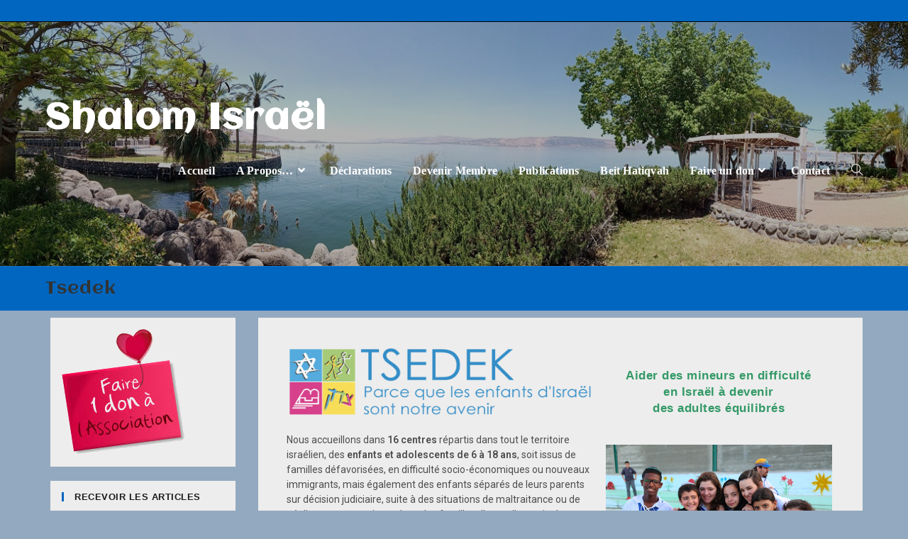

--- FILE ---
content_type: text/html; charset=UTF-8
request_url: http://www.shalom-israel.info/tsedek/
body_size: 19010
content:
<!DOCTYPE html>
<html class="html" lang="fr-FR">
<head>
	<meta charset="UTF-8">
	<link rel="profile" href="https://gmpg.org/xfn/11">

	<title>Tsedek &#8211; Shalom Israël</title>
<meta name='robots' content='max-image-preview:large' />
<meta name="viewport" content="width=device-width, initial-scale=1"><link rel='dns-prefetch' href='//fonts.googleapis.com' />
<link rel='dns-prefetch' href='//s.w.org' />
<link rel="alternate" type="application/rss+xml" title="Shalom Israël &raquo; Flux" href="http://www.shalom-israel.info/feed/" />
<link rel="alternate" type="application/rss+xml" title="Shalom Israël &raquo; Flux des commentaires" href="http://www.shalom-israel.info/comments/feed/" />
<script>
window._wpemojiSettings = {"baseUrl":"https:\/\/s.w.org\/images\/core\/emoji\/14.0.0\/72x72\/","ext":".png","svgUrl":"https:\/\/s.w.org\/images\/core\/emoji\/14.0.0\/svg\/","svgExt":".svg","source":{"wpemoji":"http:\/\/www.shalom-israel.info\/wp-includes\/js\/wp-emoji.js?ver=6.0.2","twemoji":"http:\/\/www.shalom-israel.info\/wp-includes\/js\/twemoji.js?ver=6.0.2"}};
/**
 * @output wp-includes/js/wp-emoji-loader.js
 */

( function( window, document, settings ) {
	var src, ready, ii, tests;

	// Create a canvas element for testing native browser support of emoji.
	var canvas = document.createElement( 'canvas' );
	var context = canvas.getContext && canvas.getContext( '2d' );

	/**
	 * Checks if two sets of Emoji characters render the same visually.
	 *
	 * @since 4.9.0
	 *
	 * @private
	 *
	 * @param {number[]} set1 Set of Emoji character codes.
	 * @param {number[]} set2 Set of Emoji character codes.
	 *
	 * @return {boolean} True if the two sets render the same.
	 */
	function emojiSetsRenderIdentically( set1, set2 ) {
		var stringFromCharCode = String.fromCharCode;

		// Cleanup from previous test.
		context.clearRect( 0, 0, canvas.width, canvas.height );
		context.fillText( stringFromCharCode.apply( this, set1 ), 0, 0 );
		var rendered1 = canvas.toDataURL();

		// Cleanup from previous test.
		context.clearRect( 0, 0, canvas.width, canvas.height );
		context.fillText( stringFromCharCode.apply( this, set2 ), 0, 0 );
		var rendered2 = canvas.toDataURL();

		return rendered1 === rendered2;
	}

	/**
	 * Detects if the browser supports rendering emoji or flag emoji.
	 *
	 * Flag emoji are a single glyph made of two characters, so some browsers
	 * (notably, Firefox OS X) don't support them.
	 *
	 * @since 4.2.0
	 *
	 * @private
	 *
	 * @param {string} type Whether to test for support of "flag" or "emoji".
	 *
	 * @return {boolean} True if the browser can render emoji, false if it cannot.
	 */
	function browserSupportsEmoji( type ) {
		var isIdentical;

		if ( ! context || ! context.fillText ) {
			return false;
		}

		/*
		 * Chrome on OS X added native emoji rendering in M41. Unfortunately,
		 * it doesn't work when the font is bolder than 500 weight. So, we
		 * check for bold rendering support to avoid invisible emoji in Chrome.
		 */
		context.textBaseline = 'top';
		context.font = '600 32px Arial';

		switch ( type ) {
			case 'flag':
				/*
				 * Test for Transgender flag compatibility. This flag is shortlisted for the Emoji 13 spec,
				 * but has landed in Twemoji early, so we can add support for it, too.
				 *
				 * To test for support, we try to render it, and compare the rendering to how it would look if
				 * the browser doesn't render it correctly (white flag emoji + transgender symbol).
				 */
				isIdentical = emojiSetsRenderIdentically(
					[ 0x1F3F3, 0xFE0F, 0x200D, 0x26A7, 0xFE0F ],
					[ 0x1F3F3, 0xFE0F, 0x200B, 0x26A7, 0xFE0F ]
				);

				if ( isIdentical ) {
					return false;
				}

				/*
				 * Test for UN flag compatibility. This is the least supported of the letter locale flags,
				 * so gives us an easy test for full support.
				 *
				 * To test for support, we try to render it, and compare the rendering to how it would look if
				 * the browser doesn't render it correctly ([U] + [N]).
				 */
				isIdentical = emojiSetsRenderIdentically(
					[ 0xD83C, 0xDDFA, 0xD83C, 0xDDF3 ],
					[ 0xD83C, 0xDDFA, 0x200B, 0xD83C, 0xDDF3 ]
				);

				if ( isIdentical ) {
					return false;
				}

				/*
				 * Test for English flag compatibility. England is a country in the United Kingdom, it
				 * does not have a two letter locale code but rather an five letter sub-division code.
				 *
				 * To test for support, we try to render it, and compare the rendering to how it would look if
				 * the browser doesn't render it correctly (black flag emoji + [G] + [B] + [E] + [N] + [G]).
				 */
				isIdentical = emojiSetsRenderIdentically(
					[ 0xD83C, 0xDFF4, 0xDB40, 0xDC67, 0xDB40, 0xDC62, 0xDB40, 0xDC65, 0xDB40, 0xDC6E, 0xDB40, 0xDC67, 0xDB40, 0xDC7F ],
					[ 0xD83C, 0xDFF4, 0x200B, 0xDB40, 0xDC67, 0x200B, 0xDB40, 0xDC62, 0x200B, 0xDB40, 0xDC65, 0x200B, 0xDB40, 0xDC6E, 0x200B, 0xDB40, 0xDC67, 0x200B, 0xDB40, 0xDC7F ]
				);

				return ! isIdentical;
			case 'emoji':
				/*
				 * Why can't we be friends? Everyone can now shake hands in emoji, regardless of skin tone!
				 *
				 * To test for Emoji 14.0 support, try to render a new emoji: Handshake: Light Skin Tone, Dark Skin Tone.
				 *
				 * The Handshake: Light Skin Tone, Dark Skin Tone emoji is a ZWJ sequence combining 🫱 Rightwards Hand,
				 * 🏻 Light Skin Tone, a Zero Width Joiner, 🫲 Leftwards Hand, and 🏿 Dark Skin Tone.
				 *
				 * 0x1FAF1 == Rightwards Hand
				 * 0x1F3FB == Light Skin Tone
				 * 0x200D == Zero-Width Joiner (ZWJ) that links the code points for the new emoji or
				 * 0x200B == Zero-Width Space (ZWS) that is rendered for clients not supporting the new emoji.
				 * 0x1FAF2 == Leftwards Hand
				 * 0x1F3FF == Dark Skin Tone.
				 *
				 * When updating this test for future Emoji releases, ensure that individual emoji that make up the
				 * sequence come from older emoji standards.
				 */
				isIdentical = emojiSetsRenderIdentically(
					[0x1FAF1, 0x1F3FB, 0x200D, 0x1FAF2, 0x1F3FF],
					[0x1FAF1, 0x1F3FB, 0x200B, 0x1FAF2, 0x1F3FF]
				);

				return ! isIdentical;
		}

		return false;
	}

	/**
	 * Adds a script to the head of the document.
	 *
	 * @ignore
	 *
	 * @since 4.2.0
	 *
	 * @param {Object} src The url where the script is located.
	 * @return {void}
	 */
	function addScript( src ) {
		var script = document.createElement( 'script' );

		script.src = src;
		script.defer = script.type = 'text/javascript';
		document.getElementsByTagName( 'head' )[0].appendChild( script );
	}

	tests = Array( 'flag', 'emoji' );

	settings.supports = {
		everything: true,
		everythingExceptFlag: true
	};

	/*
	 * Tests the browser support for flag emojis and other emojis, and adjusts the
	 * support settings accordingly.
	 */
	for( ii = 0; ii < tests.length; ii++ ) {
		settings.supports[ tests[ ii ] ] = browserSupportsEmoji( tests[ ii ] );

		settings.supports.everything = settings.supports.everything && settings.supports[ tests[ ii ] ];

		if ( 'flag' !== tests[ ii ] ) {
			settings.supports.everythingExceptFlag = settings.supports.everythingExceptFlag && settings.supports[ tests[ ii ] ];
		}
	}

	settings.supports.everythingExceptFlag = settings.supports.everythingExceptFlag && ! settings.supports.flag;

	// Sets DOMReady to false and assigns a ready function to settings.
	settings.DOMReady = false;
	settings.readyCallback = function() {
		settings.DOMReady = true;
	};

	// When the browser can not render everything we need to load a polyfill.
	if ( ! settings.supports.everything ) {
		ready = function() {
			settings.readyCallback();
		};

		/*
		 * Cross-browser version of adding a dom ready event.
		 */
		if ( document.addEventListener ) {
			document.addEventListener( 'DOMContentLoaded', ready, false );
			window.addEventListener( 'load', ready, false );
		} else {
			window.attachEvent( 'onload', ready );
			document.attachEvent( 'onreadystatechange', function() {
				if ( 'complete' === document.readyState ) {
					settings.readyCallback();
				}
			} );
		}

		src = settings.source || {};

		if ( src.concatemoji ) {
			addScript( src.concatemoji );
		} else if ( src.wpemoji && src.twemoji ) {
			addScript( src.twemoji );
			addScript( src.wpemoji );
		}
	}

} )( window, document, window._wpemojiSettings );
</script>
<style>
img.wp-smiley,
img.emoji {
	display: inline !important;
	border: none !important;
	box-shadow: none !important;
	height: 1em !important;
	width: 1em !important;
	margin: 0 0.07em !important;
	vertical-align: -0.1em !important;
	background: none !important;
	padding: 0 !important;
}
</style>
	<link rel='stylesheet' id='pafe-extension-style-free-css'  href='http://www.shalom-israel.info/wp-content/plugins/piotnet-addons-for-elementor/assets/css/minify/extension.min.css?ver=2.4.36' media='all' />
<link rel='stylesheet' id='st-widget-css'  href='http://www.shalom-israel.info/wp-content/plugins/share-this/css/style.css?ver=6.0.2' media='all' />
<link rel='stylesheet' id='wpsc-style-css'  href='http://www.shalom-israel.info/wp-content/plugins/wordpress-simple-paypal-shopping-cart/assets/wpsc-front-end-styles.css?ver=5.1.4' media='all' />
<link rel='stylesheet' id='wrprotect_public-css'  href='http://www.shalom-israel.info/wp-content/plugins/wrprotect/public/css/wrprotect-public.css?ver=1.2.7' media='all' />
<link rel='stylesheet' id='font-awesome-css'  href='http://www.shalom-israel.info/wp-content/themes/oceanwp/assets/fonts/fontawesome/css/all.min.css?ver=5.15.1' media='all' />
<link rel='stylesheet' id='simple-line-icons-css'  href='http://www.shalom-israel.info/wp-content/themes/oceanwp/assets/css/third/simple-line-icons.min.css?ver=2.4.0' media='all' />
<link rel='stylesheet' id='oceanwp-style-css'  href='http://www.shalom-israel.info/wp-content/themes/oceanwp/assets/css/style.min.css?ver=3.3.6' media='all' />
<style id='oceanwp-style-inline-css'>
div.wpforms-container-full .wpforms-form input[type=submit]:hover,
			div.wpforms-container-full .wpforms-form input[type=submit]:focus,
			div.wpforms-container-full .wpforms-form input[type=submit]:active,
			div.wpforms-container-full .wpforms-form button[type=submit]:hover,
			div.wpforms-container-full .wpforms-form button[type=submit]:focus,
			div.wpforms-container-full .wpforms-form button[type=submit]:active,
			div.wpforms-container-full .wpforms-form .wpforms-page-button:hover,
			div.wpforms-container-full .wpforms-form .wpforms-page-button:active,
			div.wpforms-container-full .wpforms-form .wpforms-page-button:focus {
				border: none;
			}
</style>
<link rel='stylesheet' id='oceanwp-google-font-aclonica-css'  href='//fonts.googleapis.com/css?family=Aclonica%3A100%2C200%2C300%2C400%2C500%2C600%2C700%2C800%2C900%2C100i%2C200i%2C300i%2C400i%2C500i%2C600i%2C700i%2C800i%2C900i&#038;subset=latin&#038;display=swap&#038;ver=6.0.2' media='all' />
<link rel='stylesheet' id='oceanwp-google-font-acme-css'  href='//fonts.googleapis.com/css?family=Acme%3A100%2C200%2C300%2C400%2C500%2C600%2C700%2C800%2C900%2C100i%2C200i%2C300i%2C400i%2C500i%2C600i%2C700i%2C800i%2C900i&#038;subset=latin&#038;display=swap&#038;ver=6.0.2' media='all' />
<style id='akismet-widget-style-inline-css'>

			.a-stats {
				--akismet-color-mid-green: #357b49;
				--akismet-color-white: #fff;
				--akismet-color-light-grey: #f6f7f7;

				max-width: 350px;
				width: auto;
			}

			.a-stats * {
				all: unset;
				box-sizing: border-box;
			}

			.a-stats strong {
				font-weight: 600;
			}

			.a-stats a.a-stats__link,
			.a-stats a.a-stats__link:visited,
			.a-stats a.a-stats__link:active {
				background: var(--akismet-color-mid-green);
				border: none;
				box-shadow: none;
				border-radius: 8px;
				color: var(--akismet-color-white);
				cursor: pointer;
				display: block;
				font-family: -apple-system, BlinkMacSystemFont, 'Segoe UI', 'Roboto', 'Oxygen-Sans', 'Ubuntu', 'Cantarell', 'Helvetica Neue', sans-serif;
				font-weight: 500;
				padding: 12px;
				text-align: center;
				text-decoration: none;
				transition: all 0.2s ease;
			}

			/* Extra specificity to deal with TwentyTwentyOne focus style */
			.widget .a-stats a.a-stats__link:focus {
				background: var(--akismet-color-mid-green);
				color: var(--akismet-color-white);
				text-decoration: none;
			}

			.a-stats a.a-stats__link:hover {
				filter: brightness(110%);
				box-shadow: 0 4px 12px rgba(0, 0, 0, 0.06), 0 0 2px rgba(0, 0, 0, 0.16);
			}

			.a-stats .count {
				color: var(--akismet-color-white);
				display: block;
				font-size: 1.5em;
				line-height: 1.4;
				padding: 0 13px;
				white-space: nowrap;
			}
		
</style>
<link rel='stylesheet' id='wp-pagenavi-css'  href='http://www.shalom-israel.info/wp-content/plugins/wp-pagenavi/pagenavi-css.css?ver=2.70' media='all' />
<link rel='stylesheet' id='elementor-icons-css'  href='http://www.shalom-israel.info/wp-content/plugins/elementor/assets/lib/eicons/css/elementor-icons.css?ver=5.16.0' media='all' />
<link rel='stylesheet' id='elementor-frontend-legacy-css'  href='http://www.shalom-israel.info/wp-content/plugins/elementor/assets/css/frontend-legacy.css?ver=3.7.4' media='all' />
<link rel='stylesheet' id='elementor-frontend-css'  href='http://www.shalom-israel.info/wp-content/plugins/elementor/assets/css/frontend.css?ver=3.7.4' media='all' />
<link rel='stylesheet' id='elementor-post-6591-css'  href='http://www.shalom-israel.info/wp-content/uploads/elementor/css/post-6591.css?ver=1715088864' media='all' />
<link rel='stylesheet' id='elementor-global-css'  href='http://www.shalom-israel.info/wp-content/uploads/elementor/css/global.css?ver=1715088742' media='all' />
<link rel='stylesheet' id='elementor-post-6820-css'  href='http://www.shalom-israel.info/wp-content/uploads/elementor/css/post-6820.css?ver=1715091204' media='all' />
<link rel='stylesheet' id='google-fonts-1-css'  href='https://fonts.googleapis.com/css?family=Roboto%3A100%2C100italic%2C200%2C200italic%2C300%2C300italic%2C400%2C400italic%2C500%2C500italic%2C600%2C600italic%2C700%2C700italic%2C800%2C800italic%2C900%2C900italic%7CRoboto+Slab%3A100%2C100italic%2C200%2C200italic%2C300%2C300italic%2C400%2C400italic%2C500%2C500italic%2C600%2C600italic%2C700%2C700italic%2C800%2C800italic%2C900%2C900italic%7CAmarante%3A100%2C100italic%2C200%2C200italic%2C300%2C300italic%2C400%2C400italic%2C500%2C500italic%2C600%2C600italic%2C700%2C700italic%2C800%2C800italic%2C900%2C900italic&#038;display=auto&#038;ver=6.0.2' media='all' />
<script src='http://www.shalom-israel.info/wp-includes/js/jquery/jquery.js?ver=3.6.0' id='jquery-core-js'></script>
<script src='http://www.shalom-israel.info/wp-includes/js/jquery/jquery-migrate.js?ver=3.3.2' id='jquery-migrate-js'></script>
<script src='http://www.shalom-israel.info/wp-content/plugins/piotnet-addons-for-elementor/assets/js/minify/extension.min.js?ver=2.4.36' id='pafe-extension-free-js'></script>
<script src='http://www.shalom-israel.info/wp-content/plugins/wrprotect/public/js/wrprotect-public.js?ver=1.2.7' id='wrprotect_public-js'></script>
<link rel="https://api.w.org/" href="http://www.shalom-israel.info/wp-json/" /><link rel="alternate" type="application/json" href="http://www.shalom-israel.info/wp-json/wp/v2/pages/6820" /><link rel="EditURI" type="application/rsd+xml" title="RSD" href="http://www.shalom-israel.info/xmlrpc.php?rsd" />
<link rel="wlwmanifest" type="application/wlwmanifest+xml" href="http://www.shalom-israel.info/wp-includes/wlwmanifest.xml" /> 
<meta name="generator" content="WordPress 6.0.2" />
<link rel="canonical" href="http://www.shalom-israel.info/tsedek/" />
<link rel='shortlink' href='http://www.shalom-israel.info/?p=6820' />
<link rel="alternate" type="application/json+oembed" href="http://www.shalom-israel.info/wp-json/oembed/1.0/embed?url=http%3A%2F%2Fwww.shalom-israel.info%2Ftsedek%2F" />
<link rel="alternate" type="text/xml+oembed" href="http://www.shalom-israel.info/wp-json/oembed/1.0/embed?url=http%3A%2F%2Fwww.shalom-israel.info%2Ftsedek%2F&#038;format=xml" />
        <style type="text/css" id="pf-main-css">
            
				@media screen {
					.printfriendly {
						z-index: 1000; position: relative
					}
					.printfriendly a, .printfriendly a:link, .printfriendly a:visited, .printfriendly a:hover, .printfriendly a:active {
						font-weight: 600;
						cursor: pointer;
						text-decoration: none;
						border: none;
						-webkit-box-shadow: none;
						-moz-box-shadow: none;
						box-shadow: none;
						outline:none;
						font-size: 11px !important;
						color: #55750c !important;
					}
					.printfriendly.pf-alignleft {
						float: left;
					}
					.printfriendly.pf-alignright {
						float: right;
					}
					.printfriendly.pf-aligncenter {
						justify-content: center;
						display: flex; align-items: center;
					}
				}

				.pf-button-img {
					border: none;
					-webkit-box-shadow: none;
					-moz-box-shadow: none;
					box-shadow: none;
					padding: 0;
					margin: 0;
					display: inline;
					vertical-align: middle;
				}

				img.pf-button-img + .pf-button-text {
					margin-left: 6px;
				}

				@media print {
					.printfriendly {
						display: none;
					}
				}
				        </style>

            
        <style type="text/css" id="pf-excerpt-styles">
          .pf-button.pf-button-excerpt {
              display: none;
           }
        </style>

            <script charset="utf-8" type="text/javascript">var switchTo5x=true;</script><script charset="utf-8" type="text/javascript" src="http://w.sharethis.com/button/buttons.js"></script><script charset="utf-8" type="text/javascript">stLight.options({publisher:"71321d2e-8e30-4ee1-8ad4-1d9f2ca3e40c" });var st_type='wordpress3.4.2';</script>
<!-- WP Simple Shopping Cart plugin v5.1.4 - https://wordpress.org/plugins/wordpress-simple-paypal-shopping-cart/ -->

	<script type="text/javascript">
	<!--
	//
	function ReadForm (obj1, tst)
	{
	    // Read the user form
	    var i,j,pos;
	    val_total="";val_combo="";

	    for (i=0; i<obj1.length; i++)
	    {
	        // run entire form
	        obj = obj1.elements[i];           // a form element

	        if (obj.type == "select-one")
	        {   // just selects
	            if (obj.name == "quantity" ||
	                obj.name == "amount") continue;
		        pos = obj.selectedIndex;        // which option selected
		        val = obj.options[pos].value;   // selected value
		        val_combo = val_combo + " (" + val + ")";
	        }
	    }
		// Now summarize everything we have processed above
		val_total = obj1.product_tmp.value + val_combo;
		obj1.wspsc_product.value = val_total;
	}
	//-->
	</script><link rel="icon" href="http://www.shalom-israel.info/wp-content/uploads/2020/10/cropped-flagisrsuperb-32x32.jpg" sizes="32x32" />
<link rel="icon" href="http://www.shalom-israel.info/wp-content/uploads/2020/10/cropped-flagisrsuperb-192x192.jpg" sizes="192x192" />
<link rel="apple-touch-icon" href="http://www.shalom-israel.info/wp-content/uploads/2020/10/cropped-flagisrsuperb-180x180.jpg" />
<meta name="msapplication-TileImage" content="http://www.shalom-israel.info/wp-content/uploads/2020/10/cropped-flagisrsuperb-270x270.jpg" />
<style type="text/css">
.paypal-donations { text-align: center !important }
</style>
<!-- OceanWP CSS -->
<style type="text/css">
.page-header{background-color:#0066bf}/* General CSS */a:hover,a.light:hover,.theme-heading .text::before,.theme-heading .text::after,#top-bar-content >a:hover,#top-bar-social li.oceanwp-email a:hover,#site-navigation-wrap .dropdown-menu >li >a:hover,#site-header.medium-header #medium-searchform button:hover,.oceanwp-mobile-menu-icon a:hover,.blog-entry.post .blog-entry-header .entry-title a:hover,.blog-entry.post .blog-entry-readmore a:hover,.blog-entry.thumbnail-entry .blog-entry-category a,ul.meta li a:hover,.dropcap,.single nav.post-navigation .nav-links .title,body .related-post-title a:hover,body #wp-calendar caption,body .contact-info-widget.default i,body .contact-info-widget.big-icons i,body .custom-links-widget .oceanwp-custom-links li a:hover,body .custom-links-widget .oceanwp-custom-links li a:hover:before,body .posts-thumbnails-widget li a:hover,body .social-widget li.oceanwp-email a:hover,.comment-author .comment-meta .comment-reply-link,#respond #cancel-comment-reply-link:hover,#footer-widgets .footer-box a:hover,#footer-bottom a:hover,#footer-bottom #footer-bottom-menu a:hover,.sidr a:hover,.sidr-class-dropdown-toggle:hover,.sidr-class-menu-item-has-children.active >a,.sidr-class-menu-item-has-children.active >a >.sidr-class-dropdown-toggle,input[type=checkbox]:checked:before{color:#0066bf}.single nav.post-navigation .nav-links .title .owp-icon use,.blog-entry.post .blog-entry-readmore a:hover .owp-icon use,body .contact-info-widget.default .owp-icon use,body .contact-info-widget.big-icons .owp-icon use{stroke:#0066bf}input[type="button"],input[type="reset"],input[type="submit"],button[type="submit"],.button,#site-navigation-wrap .dropdown-menu >li.btn >a >span,.thumbnail:hover i,.post-quote-content,.omw-modal .omw-close-modal,body .contact-info-widget.big-icons li:hover i,body div.wpforms-container-full .wpforms-form input[type=submit],body div.wpforms-container-full .wpforms-form button[type=submit],body div.wpforms-container-full .wpforms-form .wpforms-page-button{background-color:#0066bf}.thumbnail:hover .link-post-svg-icon{background-color:#0066bf}body .contact-info-widget.big-icons li:hover .owp-icon{background-color:#0066bf}.widget-title{border-color:#0066bf}blockquote{border-color:#0066bf}#searchform-dropdown{border-color:#0066bf}.dropdown-menu .sub-menu{border-color:#0066bf}.blog-entry.large-entry .blog-entry-readmore a:hover{border-color:#0066bf}.oceanwp-newsletter-form-wrap input[type="email"]:focus{border-color:#0066bf}.social-widget li.oceanwp-email a:hover{border-color:#0066bf}#respond #cancel-comment-reply-link:hover{border-color:#0066bf}body .contact-info-widget.big-icons li:hover i{border-color:#0066bf}#footer-widgets .oceanwp-newsletter-form-wrap input[type="email"]:focus{border-color:#0066bf}blockquote,.wp-block-quote{border-left-color:#0066bf}body .contact-info-widget.big-icons li:hover .owp-icon{border-color:#0066bf}input[type="button"]:hover,input[type="reset"]:hover,input[type="submit"]:hover,button[type="submit"]:hover,input[type="button"]:focus,input[type="reset"]:focus,input[type="submit"]:focus,button[type="submit"]:focus,.button:hover,.button:focus,#site-navigation-wrap .dropdown-menu >li.btn >a:hover >span,.post-quote-author,.omw-modal .omw-close-modal:hover,body div.wpforms-container-full .wpforms-form input[type=submit]:hover,body div.wpforms-container-full .wpforms-form button[type=submit]:hover,body div.wpforms-container-full .wpforms-form .wpforms-page-button:hover{background-color:#0066bf}table th,table td,hr,.content-area,body.content-left-sidebar #content-wrap .content-area,.content-left-sidebar .content-area,#top-bar-wrap,#site-header,#site-header.top-header #search-toggle,.dropdown-menu ul li,.centered-minimal-page-header,.blog-entry.post,.blog-entry.grid-entry .blog-entry-inner,.blog-entry.thumbnail-entry .blog-entry-bottom,.single-post .entry-title,.single .entry-share-wrap .entry-share,.single .entry-share,.single .entry-share ul li a,.single nav.post-navigation,.single nav.post-navigation .nav-links .nav-previous,#author-bio,#author-bio .author-bio-avatar,#author-bio .author-bio-social li a,#related-posts,#comments,.comment-body,#respond #cancel-comment-reply-link,#blog-entries .type-page,.page-numbers a,.page-numbers span:not(.elementor-screen-only),.page-links span,body #wp-calendar caption,body #wp-calendar th,body #wp-calendar tbody,body .contact-info-widget.default i,body .contact-info-widget.big-icons i,body .posts-thumbnails-widget li,body .tagcloud a{border-color:#7f0000}body .contact-info-widget.big-icons .owp-icon,body .contact-info-widget.default .owp-icon{border-color:#7f0000}body,.has-parallax-footer:not(.separate-layout) #main{background-color:#93a9bf}a{color:#0055b7}a .owp-icon use{stroke:#0055b7}a:hover{color:#ffff00}a:hover .owp-icon use{stroke:#ffff00}.separate-layout,.has-parallax-footer.separate-layout #main{background-color:#93a9bf}.boxed-layout #wrap,.separate-layout .content-area,.separate-layout .widget-area .sidebar-box,body.separate-blog.separate-layout #blog-entries >*,body.separate-blog.separate-layout .oceanwp-pagination,body.separate-blog.separate-layout .blog-entry.grid-entry .blog-entry-inner,.has-parallax-footer:not(.separate-layout) #main{background-color:#ededed}.separate-layout .widget-area .sidebar-box{padding:16px}.container{width:1160px}@media only screen and (min-width:960px){.content-area,.content-left-sidebar .content-area{width:74%}}@media only screen and (min-width:960px){.widget-area,.content-left-sidebar .widget-area{width:25%}}#main #content-wrap,.separate-layout #main #content-wrap{padding-top:10px;padding-bottom:10px}.page-header,.has-transparent-header .page-header{padding:30px 0 30px 0}.site-breadcrumbs a:hover,.background-image-page-header .site-breadcrumbs a:hover{color:#ffffff}.site-breadcrumbs a:hover .owp-icon use,.background-image-page-header .site-breadcrumbs a:hover .owp-icon use{stroke:#ffffff}#scroll-top{bottom:50px}#scroll-top{width:50px;height:50px;line-height:50px}#scroll-top{font-size:20px}#scroll-top .owp-icon{width:20px;height:20px}#scroll-top{background-color:#0066bf}form input[type="text"],form input[type="password"],form input[type="email"],form input[type="url"],form input[type="date"],form input[type="month"],form input[type="time"],form input[type="datetime"],form input[type="datetime-local"],form input[type="week"],form input[type="number"],form input[type="search"],form input[type="tel"],form input[type="color"],form select,form textarea,.woocommerce .woocommerce-checkout .select2-container--default .select2-selection--single{border-radius:4px}body div.wpforms-container-full .wpforms-form input[type=date],body div.wpforms-container-full .wpforms-form input[type=datetime],body div.wpforms-container-full .wpforms-form input[type=datetime-local],body div.wpforms-container-full .wpforms-form input[type=email],body div.wpforms-container-full .wpforms-form input[type=month],body div.wpforms-container-full .wpforms-form input[type=number],body div.wpforms-container-full .wpforms-form input[type=password],body div.wpforms-container-full .wpforms-form input[type=range],body div.wpforms-container-full .wpforms-form input[type=search],body div.wpforms-container-full .wpforms-form input[type=tel],body div.wpforms-container-full .wpforms-form input[type=text],body div.wpforms-container-full .wpforms-form input[type=time],body div.wpforms-container-full .wpforms-form input[type=url],body div.wpforms-container-full .wpforms-form input[type=week],body div.wpforms-container-full .wpforms-form select,body div.wpforms-container-full .wpforms-form textarea{border-radius:4px}.theme-button,input[type="submit"],button[type="submit"],button,body div.wpforms-container-full .wpforms-form input[type=submit],body div.wpforms-container-full .wpforms-form button[type=submit],body div.wpforms-container-full .wpforms-form .wpforms-page-button{padding:12px 20px 12px 18px}/* Header CSS */#site-logo #site-logo-inner,.oceanwp-social-menu .social-menu-inner,#site-header.full_screen-header .menu-bar-inner,.after-header-content .after-header-content-inner{height:69px}#site-navigation-wrap .dropdown-menu >li >a,.oceanwp-mobile-menu-icon a,.mobile-menu-close,.after-header-content-inner >a{line-height:69px}#site-header{border-color:#1e73be}#site-header-inner{padding:100px 0 100px 0}.effect-one #site-navigation-wrap .dropdown-menu >li >a.menu-link >span:after,.effect-three #site-navigation-wrap .dropdown-menu >li >a.menu-link >span:after,.effect-five #site-navigation-wrap .dropdown-menu >li >a.menu-link >span:before,.effect-five #site-navigation-wrap .dropdown-menu >li >a.menu-link >span:after,.effect-nine #site-navigation-wrap .dropdown-menu >li >a.menu-link >span:before,.effect-nine #site-navigation-wrap .dropdown-menu >li >a.menu-link >span:after{background-color:#1e73be}.effect-four #site-navigation-wrap .dropdown-menu >li >a.menu-link >span:before,.effect-four #site-navigation-wrap .dropdown-menu >li >a.menu-link >span:after,.effect-seven #site-navigation-wrap .dropdown-menu >li >a.menu-link:hover >span:after,.effect-seven #site-navigation-wrap .dropdown-menu >li.sfHover >a.menu-link >span:after{color:#1e73be}.effect-seven #site-navigation-wrap .dropdown-menu >li >a.menu-link:hover >span:after,.effect-seven #site-navigation-wrap .dropdown-menu >li.sfHover >a.menu-link >span:after{text-shadow:10px 0 #1e73be,-10px 0 #1e73be}#site-navigation-wrap .dropdown-menu >li >a,.oceanwp-mobile-menu-icon a,#searchform-header-replace-close{color:#ffffff}#site-navigation-wrap .dropdown-menu >li >a .owp-icon use,.oceanwp-mobile-menu-icon a .owp-icon use,#searchform-header-replace-close .owp-icon use{stroke:#ffffff}#site-navigation-wrap .dropdown-menu >li >a:hover,.oceanwp-mobile-menu-icon a:hover,#searchform-header-replace-close:hover{color:#fffa00}#site-navigation-wrap .dropdown-menu >li >a:hover .owp-icon use,.oceanwp-mobile-menu-icon a:hover .owp-icon use,#searchform-header-replace-close:hover .owp-icon use{stroke:#fffa00}.dropdown-menu .sub-menu{min-width:152px}.dropdown-menu .sub-menu,#searchform-dropdown,.current-shop-items-dropdown{background-color:rgba(255,255,255,0.65)}.dropdown-menu .sub-menu,#searchform-dropdown,.current-shop-items-dropdown{border-color:#1e73be}.dropdown-menu ul li a.menu-link{color:#000000}.dropdown-menu ul li a.menu-link .owp-icon use{stroke:#000000}.dropdown-menu ul li a.menu-link:hover{color:#1d4fe5}.dropdown-menu ul li a.menu-link:hover .owp-icon use{stroke:#1d4fe5}.dropdown-menu ul li a.menu-link:hover{background-color:#eaeaea}/* Header Image CSS */#site-header{background-image:url(http://www.shalom-israel.info/wp-content/uploads/2020/06/PANO-3-1300.jpg);background-position:bottom center;background-size:cover}/* Top Bar CSS */#top-bar{padding:30px 0 0 0}#top-bar-wrap,.oceanwp-top-bar-sticky{background-color:#0066bf}#top-bar-wrap{border-color:#000000}#top-bar-wrap,#top-bar-content strong{color:#ffffff}/* Footer Bottom CSS */#footer-bottom,#footer-bottom p{color:#c1c1c1}/* Sidebar CSS */.widget-area{background-color:#93a9bf}.widget-area{padding:0 20px 0 7px!important}.widget-title{border-color:#0066bf}.widget-title{margin-bottom:15px}/* Typography CSS */body{color:#2d2d2d;line-height:1.5}h1,h2,h3,h4,h5,h6,.theme-heading,.widget-title,.oceanwp-widget-recent-posts-title,.comment-reply-title,.entry-title,.sidebar-box .widget-title{font-family:Trebuchet MS,Helvetica,sans-serif;font-weight:600;color:#2e95c0;letter-spacing:.5px}h1{font-size:13px}#site-logo a.site-logo-text{font-family:Aclonica;font-weight:700;font-size:50px;letter-spacing:2px}#top-bar-content,#top-bar-social-alt{font-family:Trebuchet MS,Helvetica,sans-serif;font-style:italic;font-size:13px;line-height:4;letter-spacing:.8px}#site-navigation-wrap .dropdown-menu >li >a,#site-header.full_screen-header .fs-dropdown-menu >li >a,#site-header.top-header #site-navigation-wrap .dropdown-menu >li >a,#site-header.center-header #site-navigation-wrap .dropdown-menu >li >a,#site-header.medium-header #site-navigation-wrap .dropdown-menu >li >a,.oceanwp-mobile-menu-icon a{font-family:Trebuchet MS;font-weight:600;font-size:16px;letter-spacing:.2px}.dropdown-menu ul li a.menu-link,#site-header.full_screen-header .fs-dropdown-menu ul.sub-menu li a{font-family:Acme;font-weight:400;font-size:14px;letter-spacing:.4px;text-transform:none}.page-header .page-header-title,.page-header.background-image-page-header .page-header-title{font-family:Aclonica;font-size:24px;line-height:0.1;letter-spacing:1px}.site-breadcrumbs{font-family:Trebuchet MS,Helvetica,sans-serif;font-weight:400;font-size:14px}.single-post .entry-title{font-size:30px;color:#870000;line-height:1}.sidebar-box .widget-title{color:#1c1c1c}.sidebar-box,.footer-box{color:#000000}
</style></head>

<body class="page-template-default page page-id-6820 wp-embed-responsive oceanwp-theme sidebar-mobile separate-layout default-breakpoint has-sidebar content-left-sidebar has-topbar has-blog-grid elementor-default elementor-kit-6591 elementor-page elementor-page-6820" itemscope="itemscope" itemtype="https://schema.org/WebPage">

	
	
	<div id="outer-wrap" class="site clr">

		<a class="skip-link screen-reader-text" href="#main">Skip to content</a>

		
		<div id="wrap" class="clr">

			

<div id="top-bar-wrap" class="clr">

	<div id="top-bar" class="clr container has-no-content">

		
		<div id="top-bar-inner" class="clr">

			

		</div><!-- #top-bar-inner -->

		
	</div><!-- #top-bar -->

</div><!-- #top-bar-wrap -->


			
<header id="site-header" class="minimal-header has-header-media clr" data-height="69" itemscope="itemscope" itemtype="https://schema.org/WPHeader" role="banner">

	
					
			<div id="site-header-inner" class="clr container">

				
				

<div id="site-logo" class="clr" itemscope itemtype="https://schema.org/Brand" >

	
	<div id="site-logo-inner" class="clr">

						<a href="http://www.shalom-israel.info/" rel="home" class="site-title site-logo-text"  style=color:#ffffff;>Shalom Israël</a>
				
	</div><!-- #site-logo-inner -->

	
	
</div><!-- #site-logo -->

			<div id="site-navigation-wrap" class="no-top-border clr">
			
			
			
			<nav id="site-navigation" class="navigation main-navigation clr" itemscope="itemscope" itemtype="https://schema.org/SiteNavigationElement" role="navigation" >

				<ul id="menu-menu-principal" class="main-menu dropdown-menu sf-menu"><li id="menu-item-6561" class="menu-item menu-item-type-custom menu-item-object-custom menu-item-home menu-item-6561"><a href="http://www.shalom-israel.info" class="menu-link"><span class="text-wrap">Accueil</span></a></li><li id="menu-item-7130" class="menu-item menu-item-type-post_type menu-item-object-page menu-item-has-children dropdown menu-item-7130"><a href="http://www.shalom-israel.info/a-propos/" class="menu-link"><span class="text-wrap">A Propos…<i class="nav-arrow fa fa-angle-down" aria-hidden="true" role="img"></i></span></a>
<ul class="sub-menu">
	<li id="menu-item-7139" class="menu-item menu-item-type-post_type menu-item-object-page menu-item-7139"><a href="http://www.shalom-israel.info/qui-sommes-nous/" class="menu-link"><span class="text-wrap">Qui sommes-nous ?</span></a></li></ul>
</li><li id="menu-item-7105" class="menu-item menu-item-type-post_type menu-item-object-page menu-item-7105"><a href="http://www.shalom-israel.info/declarations/" class="menu-link"><span class="text-wrap">Déclarations</span></a></li><li id="menu-item-7085" class="menu-item menu-item-type-post_type menu-item-object-page menu-item-7085"><a href="http://www.shalom-israel.info/devenir-membre/" class="menu-link"><span class="text-wrap">Devenir Membre</span></a></li><li id="menu-item-7210" class="menu-item menu-item-type-post_type menu-item-object-page menu-item-7210"><a href="http://www.shalom-israel.info/publications-du-pasteur-fruhinsholz/" class="menu-link"><span class="text-wrap">Publications</span></a></li><li id="menu-item-6973" class="menu-item menu-item-type-post_type menu-item-object-page menu-item-6973"><a href="http://www.shalom-israel.info/beit-hatikvah/" class="menu-link"><span class="text-wrap">Beit Hatiqvah</span></a></li><li id="menu-item-7077" class="menu-item menu-item-type-post_type menu-item-object-page menu-item-has-children dropdown menu-item-7077"><a href="http://www.shalom-israel.info/faire-un-don/" class="menu-link"><span class="text-wrap">Faire un don<i class="nav-arrow fa fa-angle-down" aria-hidden="true" role="img"></i></span></a>
<ul class="sub-menu">
	<li id="menu-item-7831" class="menu-item menu-item-type-post_type menu-item-object-page menu-item-7831"><a href="http://www.shalom-israel.info/soutenir-lassociation-et-les-differents-projets/" class="menu-link"><span class="text-wrap">Soutenir L&rsquo;association et les différents projets</span></a></li>	<li id="menu-item-7830" class="menu-item menu-item-type-post_type menu-item-object-page menu-item-7830"><a href="http://www.shalom-israel.info/soutenir-le-pasteur-gerald-fruhinsholz/" class="menu-link"><span class="text-wrap">Soutenir le Ministère du Pasteur Gérald Fruhinsholz</span></a></li></ul>
</li><li id="menu-item-6999" class="menu-item menu-item-type-post_type menu-item-object-page menu-item-6999"><a href="http://www.shalom-israel.info/contact/" class="menu-link"><span class="text-wrap">Contact</span></a></li><li class="search-toggle-li" ><a href="javascript:void(0)" class="site-search-toggle search-dropdown-toggle" aria-label="Search website"><i class=" icon-magnifier" aria-hidden="true" role="img"></i></a></li></ul>
<div id="searchform-dropdown" class="header-searchform-wrap clr" >
	
<form role="search" method="get" class="searchform" action="http://www.shalom-israel.info/">
	<label for="ocean-search-form-1">
		<span class="screen-reader-text">Rechercher sur ce site</span>
		<input type="search" id="ocean-search-form-1" class="field" autocomplete="off" placeholder="Rechercher" name="s">
			</label>
	</form>
</div><!-- #searchform-dropdown -->

			</nav><!-- #site-navigation -->

			
			
					</div><!-- #site-navigation-wrap -->
			
		
	
				
	
	<div class="oceanwp-mobile-menu-icon clr mobile-right">

		
		
		
		<a href="#" class="mobile-menu"  aria-label="Menu mobile">
							<i class="fa fa-bars" aria-hidden="true"></i>
								<span class="oceanwp-text">Menu</span>
				<span class="oceanwp-close-text">Fermer</span>
						</a>

		
		
		
	</div><!-- #oceanwp-mobile-menu-navbar -->

	

			</div><!-- #site-header-inner -->

			
			
			
					<div class="overlay-header-media"></div>
			
		
</header><!-- #site-header -->


			
			<main id="main" class="site-main clr"  role="main">

				

<header class="page-header">

	
	<div class="container clr page-header-inner">

		
			<h1 class="page-header-title clr" itemprop="headline">Tsedek</h1>

			
		
		
	</div><!-- .page-header-inner -->

	
	
</header><!-- .page-header -->


	
	<div id="content-wrap" class="container clr">

		
		<div id="primary" class="content-area clr">

			
			<div id="content" class="site-content clr">

				
				
<article class="single-page-article clr">

	
<div class="entry clr" itemprop="text">

	
	<div class="pf-content">		<div data-elementor-type="wp-page" data-elementor-id="6820" class="elementor elementor-6820">
						<div class="elementor-inner">
				<div class="elementor-section-wrap">
									<section class="elementor-section elementor-top-section elementor-element elementor-element-ffbbd2b elementor-section-boxed elementor-section-height-default elementor-section-height-default" data-id="ffbbd2b" data-element_type="section">
						<div class="elementor-container elementor-column-gap-default">
							<div class="elementor-row">
					<div class="elementor-column elementor-col-50 elementor-top-column elementor-element elementor-element-4c0e766" data-id="4c0e766" data-element_type="column">
			<div class="elementor-column-wrap elementor-element-populated">
							<div class="elementor-widget-wrap">
						<div class="elementor-element elementor-element-1cc9d58 elementor-invisible elementor-widget elementor-widget-image" data-id="1cc9d58" data-element_type="widget" data-settings="{&quot;_animation&quot;:&quot;slideInRight&quot;}" data-widget_type="image.default">
				<div class="elementor-widget-container">
								<div class="elementor-image">
												<img width="1024" height="243" src="http://www.shalom-israel.info/wp-content/uploads/2020/06/logoTSEDEK-slog-1-1024x243.png" class="attachment-large size-large" alt="" loading="lazy" srcset="http://www.shalom-israel.info/wp-content/uploads/2020/06/logoTSEDEK-slog-1-1024x243.png 1024w, http://www.shalom-israel.info/wp-content/uploads/2020/06/logoTSEDEK-slog-1-300x71.png 300w, http://www.shalom-israel.info/wp-content/uploads/2020/06/logoTSEDEK-slog-1-768x182.png 768w, http://www.shalom-israel.info/wp-content/uploads/2020/06/logoTSEDEK-slog-1.png 1373w" sizes="(max-width: 1024px) 100vw, 1024px" />														</div>
						</div>
				</div>
				<div class="elementor-element elementor-element-d021ceb elementor-widget elementor-widget-text-editor" data-id="d021ceb" data-element_type="widget" data-widget_type="text-editor.default">
				<div class="elementor-widget-container">
								<div class="elementor-text-editor elementor-clearfix">
				<p>Nous accueillons dans <strong>16 centres</strong> répartis dans tout le territoire israélien, des <strong>enfants et adolescents de 6 à 18 ans</strong>, soit issus de familles défavorisées, en difficulté socio-économiques ou nouveaux immigrants, mais également des enfants séparés de leurs parents sur décision judiciaire, suite à des situations de maltraitance ou de négligence grave, vivant dans des familles d’accueil au sein de villages d’enfants.</p><p>TSEDEK leur offre tout au long de l’année et pendant les vacances scolaires : <strong>repas chaud</strong>, activités culturelles et artistiques, soutien scolaire, activités éducatives, formation professionnelle et encadrement psychologique.</p>					</div>
						</div>
				</div>
						</div>
					</div>
		</div>
				<div class="elementor-column elementor-col-50 elementor-top-column elementor-element elementor-element-66f989a" data-id="66f989a" data-element_type="column">
			<div class="elementor-column-wrap elementor-element-populated">
							<div class="elementor-widget-wrap">
						<div class="elementor-element elementor-element-a520b8f elementor-widget elementor-widget-spacer" data-id="a520b8f" data-element_type="widget" data-widget_type="spacer.default">
				<div class="elementor-widget-container">
					<div class="elementor-spacer">
			<div class="elementor-spacer-inner"></div>
		</div>
				</div>
				</div>
				<div class="elementor-element elementor-element-888f809 elementor-widget elementor-widget-text-editor" data-id="888f809" data-element_type="widget" data-widget_type="text-editor.default">
				<div class="elementor-widget-container">
								<div class="elementor-text-editor elementor-clearfix">
				<h4 style="text-align: center;"><span style="color: #339966;"><strong>Aider des mineurs en difficulté<br /></strong></span><span style="color: #339966;"><strong>en Israël à devenir<br />des adultes équilibrés</strong></span></h4>					</div>
						</div>
				</div>
				<div class="elementor-element elementor-element-604fb04 elementor-arrows-position-inside elementor-pagination-position-outside elementor-widget elementor-widget-image-carousel" data-id="604fb04" data-element_type="widget" data-settings="{&quot;slides_to_show&quot;:&quot;1&quot;,&quot;navigation&quot;:&quot;both&quot;,&quot;autoplay&quot;:&quot;yes&quot;,&quot;pause_on_hover&quot;:&quot;yes&quot;,&quot;pause_on_interaction&quot;:&quot;yes&quot;,&quot;autoplay_speed&quot;:5000,&quot;infinite&quot;:&quot;yes&quot;,&quot;effect&quot;:&quot;slide&quot;,&quot;speed&quot;:500}" data-widget_type="image-carousel.default">
				<div class="elementor-widget-container">
					<div class="elementor-image-carousel-wrapper swiper-container" dir="ltr">
			<div class="elementor-image-carousel swiper-wrapper">
								<div class="swiper-slide"><figure class="swiper-slide-inner"><img class="swiper-slide-image" src="http://www.shalom-israel.info/wp-content/uploads/2020/06/Tesdek-village-denfants1.jpg" alt="Villages d&#039;enfants" /><figcaption class="elementor-image-carousel-caption">Villages d'enfants</figcaption></figure></div><div class="swiper-slide"><figure class="swiper-slide-inner"><img class="swiper-slide-image" src="http://www.shalom-israel.info/wp-content/uploads/2020/06/Tsedek-soutien-ethiopiens.jpg" alt="Aide aux immigrants Ethiopiens" /><figcaption class="elementor-image-carousel-caption">Aide aux immigrants Ethiopiens</figcaption></figure></div><div class="swiper-slide"><figure class="swiper-slide-inner"><img class="swiper-slide-image" src="http://www.shalom-israel.info/wp-content/uploads/2020/06/Tsedek-cours-rattrapage.jpg" alt="Aide aux devoirs" /><figcaption class="elementor-image-carousel-caption">Aide aux devoirs</figcaption></figure></div><div class="swiper-slide"><figure class="swiper-slide-inner"><img class="swiper-slide-image" src="http://www.shalom-israel.info/wp-content/uploads/2020/06/Tsedek-camp-jeunes-3.jpg" alt="Une journée détente !" /><figcaption class="elementor-image-carousel-caption">Une journée détente !</figcaption></figure></div><div class="swiper-slide"><figure class="swiper-slide-inner"><img class="swiper-slide-image" src="http://www.shalom-israel.info/wp-content/uploads/2020/06/Tsedek-laboratoire-reparation.jpg" alt="Laboratoire Technologique" /><figcaption class="elementor-image-carousel-caption">Laboratoire Technologique</figcaption></figure></div><div class="swiper-slide"><figure class="swiper-slide-inner"><img class="swiper-slide-image" src="http://www.shalom-israel.info/wp-content/uploads/2020/06/Tsedek-formation-professionnelle.jpg" alt="Formation Professionnelle" /><figcaption class="elementor-image-carousel-caption">Formation Professionnelle</figcaption></figure></div><div class="swiper-slide"><figure class="swiper-slide-inner"><img class="swiper-slide-image" src="http://www.shalom-israel.info/wp-content/uploads/2020/06/Tsedek-groupemusical-TSEDEK.jpg" alt="Groupe musical" /><figcaption class="elementor-image-carousel-caption">Groupe musical</figcaption></figure></div><div class="swiper-slide"><figure class="swiper-slide-inner"><img class="swiper-slide-image" src="http://www.shalom-israel.info/wp-content/uploads/2020/06/Tsedek-excursion.jpg" alt="Aide à l&#039;Enfance" /><figcaption class="elementor-image-carousel-caption">Aide à l'Enfance</figcaption></figure></div>			</div>
												<div class="swiper-pagination"></div>
													<div class="elementor-swiper-button elementor-swiper-button-prev">
						<i aria-hidden="true" class="eicon-chevron-left"></i>						<span class="elementor-screen-only">Précédent</span>
					</div>
					<div class="elementor-swiper-button elementor-swiper-button-next">
						<i aria-hidden="true" class="eicon-chevron-right"></i>						<span class="elementor-screen-only">Suivant</span>
					</div>
									</div>
				</div>
				</div>
						</div>
					</div>
		</div>
								</div>
					</div>
		</section>
				<section class="elementor-section elementor-top-section elementor-element elementor-element-35ea58e elementor-section-boxed elementor-section-height-default elementor-section-height-default elementor-invisible" data-id="35ea58e" data-element_type="section" data-settings="{&quot;animation&quot;:&quot;rollIn&quot;}">
						<div class="elementor-container elementor-column-gap-default">
							<div class="elementor-row">
					<div class="elementor-column elementor-col-25 elementor-top-column elementor-element elementor-element-d08b958" data-id="d08b958" data-element_type="column">
			<div class="elementor-column-wrap">
							<div class="elementor-widget-wrap">
								</div>
					</div>
		</div>
				<div class="elementor-column elementor-col-25 elementor-top-column elementor-element elementor-element-a318488" data-id="a318488" data-element_type="column">
			<div class="elementor-column-wrap elementor-element-populated">
							<div class="elementor-widget-wrap">
						<div class="elementor-element elementor-element-772b663 elementor-widget elementor-widget-image" data-id="772b663" data-element_type="widget" data-widget_type="image.default">
				<div class="elementor-widget-container">
								<div class="elementor-image">
												<img width="150" height="100" src="http://www.shalom-israel.info/wp-content/uploads/2011/12/logo_couleurs_150x100_t.gif" class="attachment-full size-full" alt="" loading="lazy" />														</div>
						</div>
				</div>
						</div>
					</div>
		</div>
				<div class="elementor-column elementor-col-25 elementor-top-column elementor-element elementor-element-2d04c2b" data-id="2d04c2b" data-element_type="column">
			<div class="elementor-column-wrap elementor-element-populated">
							<div class="elementor-widget-wrap">
						<div class="elementor-element elementor-element-2b5083e elementor-widget elementor-widget-text-editor" data-id="2b5083e" data-element_type="widget" data-widget_type="text-editor.default">
				<div class="elementor-widget-container">
								<div class="elementor-text-editor elementor-clearfix">
				<blockquote><p>Au travers de Shalom Israël, nous apportons une aide pour la formation professionnelle ainsi que pour les différentes activités éducatives et extra-scolaires.</p></blockquote><div id="gtx-trans" style="position: absolute; left: 41px; top: -6px;"><div class="gtx-trans-icon"> </div></div>					</div>
						</div>
				</div>
						</div>
					</div>
		</div>
				<div class="elementor-column elementor-col-25 elementor-top-column elementor-element elementor-element-3e22896" data-id="3e22896" data-element_type="column">
			<div class="elementor-column-wrap">
							<div class="elementor-widget-wrap">
								</div>
					</div>
		</div>
								</div>
					</div>
		</section>
				<section class="elementor-section elementor-top-section elementor-element elementor-element-a6e940f elementor-section-boxed elementor-section-height-default elementor-section-height-default" data-id="a6e940f" data-element_type="section">
						<div class="elementor-container elementor-column-gap-default">
							<div class="elementor-row">
					<div class="elementor-column elementor-col-100 elementor-top-column elementor-element elementor-element-7fc2279" data-id="7fc2279" data-element_type="column">
			<div class="elementor-column-wrap elementor-element-populated">
							<div class="elementor-widget-wrap">
						<div class="elementor-element elementor-element-46a9713 elementor-button-warning elementor-align-right elementor-widget elementor-widget-button" data-id="46a9713" data-element_type="widget" data-widget_type="button.default">
				<div class="elementor-widget-container">
					<div class="elementor-button-wrapper">
			<a href="http://www.shalom-israel.info/?page_id=7033" target="_blank" class="elementor-button-link elementor-button elementor-size-md" role="button">
						<span class="elementor-button-content-wrapper">
						<span class="elementor-button-text">Je fais un don</span>
		</span>
					</a>
		</div>
				</div>
				</div>
						</div>
					</div>
		</div>
								</div>
					</div>
		</section>
				<section class="elementor-section elementor-top-section elementor-element elementor-element-e03fd2e elementor-section-boxed elementor-section-height-default elementor-section-height-default" data-id="e03fd2e" data-element_type="section">
						<div class="elementor-container elementor-column-gap-default">
							<div class="elementor-row">
					<div class="elementor-column elementor-col-100 elementor-top-column elementor-element elementor-element-8e58926" data-id="8e58926" data-element_type="column">
			<div class="elementor-column-wrap elementor-element-populated">
							<div class="elementor-widget-wrap">
						<div class="elementor-element elementor-element-4222085 elementor-aspect-ratio-169 elementor-widget elementor-widget-video" data-id="4222085" data-element_type="widget" data-settings="{&quot;youtube_url&quot;:&quot;https:\/\/www.youtube.com\/watch?v=-nn4yiWeoiM&amp;feature=youtu.be&amp;ab_channel=Optim%27Asso&quot;,&quot;video_type&quot;:&quot;youtube&quot;,&quot;controls&quot;:&quot;yes&quot;,&quot;aspect_ratio&quot;:&quot;169&quot;}" data-widget_type="video.default">
				<div class="elementor-widget-container">
					<div class="elementor-wrapper elementor-fit-aspect-ratio elementor-open-inline">
			<div class="elementor-video"></div>		</div>
				</div>
				</div>
						</div>
					</div>
		</div>
								</div>
					</div>
		</section>
				<section class="elementor-section elementor-top-section elementor-element elementor-element-3e40b88 elementor-section-boxed elementor-section-height-default elementor-section-height-default" data-id="3e40b88" data-element_type="section">
						<div class="elementor-container elementor-column-gap-default">
							<div class="elementor-row">
					<div class="elementor-column elementor-col-100 elementor-top-column elementor-element elementor-element-3173b31" data-id="3173b31" data-element_type="column">
			<div class="elementor-column-wrap elementor-element-populated">
							<div class="elementor-widget-wrap">
						<div class="elementor-element elementor-element-44c6da9 elementor-widget elementor-widget-spacer" data-id="44c6da9" data-element_type="widget" data-widget_type="spacer.default">
				<div class="elementor-widget-container">
					<div class="elementor-spacer">
			<div class="elementor-spacer-inner"></div>
		</div>
				</div>
				</div>
						</div>
					</div>
		</div>
								</div>
					</div>
		</section>
									</div>
			</div>
					</div>
		<div class="printfriendly pf-button pf-button-content pf-alignright">
                    <a href="#" rel="nofollow" onclick="window.print(); return false;" title="Printer Friendly, PDF & Email">
                    <img class="pf-button-img" src="https://cdn.printfriendly.com/buttons/printfriendly-pdf-button.png" alt="Print Friendly, PDF & Email" style="width: 112px;height: 24px;"  />
                    </a>
                </div></div><p class="no-break"><span class='st_facebook' st_title='Tsedek' st_url='http://www.shalom-israel.info/tsedek/'></span><span class='st_twitter' st_title='Tsedek' st_url='http://www.shalom-israel.info/tsedek/'></span><span class='st_linkedin' st_title='Tsedek' st_url='http://www.shalom-israel.info/tsedek/'></span><span class='st_email' st_title='Tsedek' st_url='http://www.shalom-israel.info/tsedek/'></span><span class='st_sharethis' st_title='Tsedek' st_url='http://www.shalom-israel.info/tsedek/'></span><span class='st_fblike' st_title='Tsedek' st_url='http://www.shalom-israel.info/tsedek/'></span><span class='st_plusone' st_title='Tsedek' st_url='http://www.shalom-israel.info/tsedek/'></span><span class='st_pinterest' st_title='Tsedek' st_url='http://www.shalom-israel.info/tsedek/'></span></p>
	
</div>

</article>

				
			</div><!-- #content -->

			
		</div><!-- #primary -->

		

<aside id="right-sidebar" class="sidebar-container widget-area sidebar-primary" itemscope="itemscope" itemtype="https://schema.org/WPSideBar" role="complementary" aria-label="Primary Sidebar">

	
	<div id="right-sidebar-inner" class="clr">

		<div id="media_image-2" class="sidebar-box widget_media_image clr"><a href="http://www.shalom-israel.info/?page_id=7033" target="_blank" rel="noopener"><img width="175" height="178" src="http://www.shalom-israel.info/wp-content/uploads/2020/06/Faire-un-don.png" class="image wp-image-7061  attachment-full size-full" alt="" loading="lazy" style="max-width: 100%; height: auto;" /></a></div><div id="custom_html-3" class="widget_text sidebar-box widget_custom_html clr"><h4 class="widget-title">RECEVOIR LES ARTICLES</h4><div class="textwidget custom-html-widget"><!-- BEGIN: Constant Contact Stylish Email Newsletter Form -->
<div align="center">
<div style="width:180px; background-color: #ededed;">
<form name="ccoptin" action="http://visitor.r20.constantcontact.com/d.jsp" target="_blank" method="post" style="margin-bottom:3;">
<font style="font-weight: bold; font-family:Cambria; font-size:14px; color:#006699;">Votre Email</font>
<input type="text" name="ea" size="20" value="" style="font-family:Verdana,Geneva,Arial,Helvetica,sans-serif; font-size:12px; border:1px solid #999999;">
<p>&nbsp;</p>
<input type="submit" name="go" value="S'inscrire" class="submit"  style="font-family:Verdana,Arial,Helvetica,sans-serif; font-size:10px;">
<input type="hidden" name="llr" value="qhttrvcab">
<input type="hidden" name="m" value="1102382222576">
<input type="hidden" name="p" value="oi">
</form>
</div>

</div>
<!-- END: Constant Contact Stylish Email Newsletter Form --></div></div><div id="custom_html-4" class="widget_text sidebar-box widget_custom_html clr"><div class="textwidget custom-html-widget"></div></div>
		<div id="recent-posts-31" class="sidebar-box widget_recent_entries clr">
		<h4 class="widget-title">Articles récents</h4>
		<ul>
											<li>
					<a href="http://www.shalom-israel.info/vers-laccomplissement-21e-siecle/">Vers l&rsquo;accomplissement &#8211; 21e siècle</a>
									</li>
											<li>
					<a href="http://www.shalom-israel.info/israel-redecouvert/">Israël redécouvert</a>
									</li>
											<li>
					<a href="http://www.shalom-israel.info/la-reforme/">La Réforme</a>
									</li>
											<li>
					<a href="http://www.shalom-israel.info/leglise-medievale/">L&rsquo;Eglise médiévale</a>
									</li>
											<li>
					<a href="http://www.shalom-israel.info/hanouka-et-jesus/">&lsquo;Hanouka et Jésus</a>
									</li>
											<li>
					<a href="http://www.shalom-israel.info/leglise-imperiale/">L&rsquo;Eglise impériale</a>
									</li>
					</ul>

		</div><div id="categories-4" class="sidebar-box widget_categories clr"><h4 class="widget-title">Catégories</h4>
			<ul>
					<li class="cat-item cat-item-8"><a href="http://www.shalom-israel.info/category/info/">Message Info</a> <span class="cat-count-span">(411)</span>
</li>
	<li class="cat-item cat-item-10"><a href="http://www.shalom-israel.info/category/temoignage/">Témoignage</a> <span class="cat-count-span">(3)</span>
</li>
	<li class="cat-item cat-item-9"><a href="http://www.shalom-israel.info/category/tribune/">Tribune</a> <span class="cat-count-span">(29)</span>
</li>
	<li class="cat-item cat-item-231"><a href="http://www.shalom-israel.info/category/video-enseignement/">Vidéo &#8211; Enseignement</a> <span class="cat-count-span">(263)</span>
</li>
			</ul>

			</div><div id="archives-31" class="sidebar-box widget_archive clr"><h4 class="widget-title">Archives Articles</h4>		<label class="screen-reader-text" for="archives-dropdown-31">Archives Articles</label>
		<select id="archives-dropdown-31" name="archive-dropdown">
			
			<option value="">Sélectionner un mois</option>
				<option value='http://www.shalom-israel.info/2026/01/'> janvier 2026 &nbsp;(2)</option>
	<option value='http://www.shalom-israel.info/2025/12/'> décembre 2025 &nbsp;(5)</option>
	<option value='http://www.shalom-israel.info/2025/11/'> novembre 2025 &nbsp;(6)</option>
	<option value='http://www.shalom-israel.info/2025/10/'> octobre 2025 &nbsp;(6)</option>
	<option value='http://www.shalom-israel.info/2025/09/'> septembre 2025 &nbsp;(5)</option>
	<option value='http://www.shalom-israel.info/2025/08/'> août 2025 &nbsp;(5)</option>
	<option value='http://www.shalom-israel.info/2025/07/'> juillet 2025 &nbsp;(7)</option>
	<option value='http://www.shalom-israel.info/2025/06/'> juin 2025 &nbsp;(9)</option>
	<option value='http://www.shalom-israel.info/2025/05/'> mai 2025 &nbsp;(6)</option>
	<option value='http://www.shalom-israel.info/2025/04/'> avril 2025 &nbsp;(6)</option>
	<option value='http://www.shalom-israel.info/2025/03/'> mars 2025 &nbsp;(4)</option>
	<option value='http://www.shalom-israel.info/2025/02/'> février 2025 &nbsp;(6)</option>
	<option value='http://www.shalom-israel.info/2025/01/'> janvier 2025 &nbsp;(7)</option>
	<option value='http://www.shalom-israel.info/2024/12/'> décembre 2024 &nbsp;(5)</option>
	<option value='http://www.shalom-israel.info/2024/11/'> novembre 2024 &nbsp;(7)</option>
	<option value='http://www.shalom-israel.info/2024/10/'> octobre 2024 &nbsp;(6)</option>
	<option value='http://www.shalom-israel.info/2024/09/'> septembre 2024 &nbsp;(6)</option>
	<option value='http://www.shalom-israel.info/2024/08/'> août 2024 &nbsp;(2)</option>
	<option value='http://www.shalom-israel.info/2024/07/'> juillet 2024 &nbsp;(6)</option>
	<option value='http://www.shalom-israel.info/2024/06/'> juin 2024 &nbsp;(8)</option>
	<option value='http://www.shalom-israel.info/2024/05/'> mai 2024 &nbsp;(9)</option>
	<option value='http://www.shalom-israel.info/2024/04/'> avril 2024 &nbsp;(6)</option>
	<option value='http://www.shalom-israel.info/2024/03/'> mars 2024 &nbsp;(7)</option>
	<option value='http://www.shalom-israel.info/2024/02/'> février 2024 &nbsp;(6)</option>
	<option value='http://www.shalom-israel.info/2024/01/'> janvier 2024 &nbsp;(9)</option>
	<option value='http://www.shalom-israel.info/2023/12/'> décembre 2023 &nbsp;(7)</option>
	<option value='http://www.shalom-israel.info/2023/11/'> novembre 2023 &nbsp;(7)</option>
	<option value='http://www.shalom-israel.info/2023/10/'> octobre 2023 &nbsp;(11)</option>
	<option value='http://www.shalom-israel.info/2023/09/'> septembre 2023 &nbsp;(6)</option>
	<option value='http://www.shalom-israel.info/2023/08/'> août 2023 &nbsp;(5)</option>
	<option value='http://www.shalom-israel.info/2023/07/'> juillet 2023 &nbsp;(6)</option>
	<option value='http://www.shalom-israel.info/2023/06/'> juin 2023 &nbsp;(5)</option>
	<option value='http://www.shalom-israel.info/2023/05/'> mai 2023 &nbsp;(5)</option>
	<option value='http://www.shalom-israel.info/2023/04/'> avril 2023 &nbsp;(5)</option>
	<option value='http://www.shalom-israel.info/2023/03/'> mars 2023 &nbsp;(3)</option>
	<option value='http://www.shalom-israel.info/2023/02/'> février 2023 &nbsp;(3)</option>
	<option value='http://www.shalom-israel.info/2023/01/'> janvier 2023 &nbsp;(4)</option>
	<option value='http://www.shalom-israel.info/2022/12/'> décembre 2022 &nbsp;(5)</option>
	<option value='http://www.shalom-israel.info/2022/11/'> novembre 2022 &nbsp;(6)</option>
	<option value='http://www.shalom-israel.info/2022/10/'> octobre 2022 &nbsp;(4)</option>
	<option value='http://www.shalom-israel.info/2022/09/'> septembre 2022 &nbsp;(5)</option>
	<option value='http://www.shalom-israel.info/2022/08/'> août 2022 &nbsp;(5)</option>
	<option value='http://www.shalom-israel.info/2022/07/'> juillet 2022 &nbsp;(3)</option>
	<option value='http://www.shalom-israel.info/2022/06/'> juin 2022 &nbsp;(4)</option>
	<option value='http://www.shalom-israel.info/2022/05/'> mai 2022 &nbsp;(4)</option>
	<option value='http://www.shalom-israel.info/2022/04/'> avril 2022 &nbsp;(7)</option>
	<option value='http://www.shalom-israel.info/2022/03/'> mars 2022 &nbsp;(4)</option>
	<option value='http://www.shalom-israel.info/2022/02/'> février 2022 &nbsp;(4)</option>
	<option value='http://www.shalom-israel.info/2022/01/'> janvier 2022 &nbsp;(6)</option>
	<option value='http://www.shalom-israel.info/2021/12/'> décembre 2021 &nbsp;(6)</option>
	<option value='http://www.shalom-israel.info/2021/11/'> novembre 2021 &nbsp;(7)</option>
	<option value='http://www.shalom-israel.info/2021/10/'> octobre 2021 &nbsp;(6)</option>
	<option value='http://www.shalom-israel.info/2021/09/'> septembre 2021 &nbsp;(7)</option>
	<option value='http://www.shalom-israel.info/2021/08/'> août 2021 &nbsp;(5)</option>
	<option value='http://www.shalom-israel.info/2021/07/'> juillet 2021 &nbsp;(6)</option>
	<option value='http://www.shalom-israel.info/2021/06/'> juin 2021 &nbsp;(8)</option>
	<option value='http://www.shalom-israel.info/2021/05/'> mai 2021 &nbsp;(11)</option>
	<option value='http://www.shalom-israel.info/2021/04/'> avril 2021 &nbsp;(9)</option>
	<option value='http://www.shalom-israel.info/2021/03/'> mars 2021 &nbsp;(6)</option>
	<option value='http://www.shalom-israel.info/2021/02/'> février 2021 &nbsp;(8)</option>
	<option value='http://www.shalom-israel.info/2021/01/'> janvier 2021 &nbsp;(8)</option>
	<option value='http://www.shalom-israel.info/2020/12/'> décembre 2020 &nbsp;(7)</option>
	<option value='http://www.shalom-israel.info/2020/11/'> novembre 2020 &nbsp;(9)</option>
	<option value='http://www.shalom-israel.info/2020/10/'> octobre 2020 &nbsp;(8)</option>
	<option value='http://www.shalom-israel.info/2020/09/'> septembre 2020 &nbsp;(8)</option>
	<option value='http://www.shalom-israel.info/2020/08/'> août 2020 &nbsp;(4)</option>
	<option value='http://www.shalom-israel.info/2020/07/'> juillet 2020 &nbsp;(3)</option>
	<option value='http://www.shalom-israel.info/2020/06/'> juin 2020 &nbsp;(2)</option>
	<option value='http://www.shalom-israel.info/2020/05/'> mai 2020 &nbsp;(1)</option>
	<option value='http://www.shalom-israel.info/2020/04/'> avril 2020 &nbsp;(4)</option>
	<option value='http://www.shalom-israel.info/2020/03/'> mars 2020 &nbsp;(3)</option>
	<option value='http://www.shalom-israel.info/2020/02/'> février 2020 &nbsp;(1)</option>
	<option value='http://www.shalom-israel.info/2020/01/'> janvier 2020 &nbsp;(2)</option>
	<option value='http://www.shalom-israel.info/2019/12/'> décembre 2019 &nbsp;(1)</option>
	<option value='http://www.shalom-israel.info/2019/11/'> novembre 2019 &nbsp;(1)</option>
	<option value='http://www.shalom-israel.info/2019/10/'> octobre 2019 &nbsp;(1)</option>
	<option value='http://www.shalom-israel.info/2019/09/'> septembre 2019 &nbsp;(1)</option>
	<option value='http://www.shalom-israel.info/2019/08/'> août 2019 &nbsp;(2)</option>
	<option value='http://www.shalom-israel.info/2019/07/'> juillet 2019 &nbsp;(1)</option>
	<option value='http://www.shalom-israel.info/2019/06/'> juin 2019 &nbsp;(1)</option>
	<option value='http://www.shalom-israel.info/2019/05/'> mai 2019 &nbsp;(2)</option>
	<option value='http://www.shalom-israel.info/2019/04/'> avril 2019 &nbsp;(1)</option>
	<option value='http://www.shalom-israel.info/2019/03/'> mars 2019 &nbsp;(2)</option>
	<option value='http://www.shalom-israel.info/2019/02/'> février 2019 &nbsp;(1)</option>
	<option value='http://www.shalom-israel.info/2018/12/'> décembre 2018 &nbsp;(4)</option>
	<option value='http://www.shalom-israel.info/2018/11/'> novembre 2018 &nbsp;(3)</option>
	<option value='http://www.shalom-israel.info/2018/10/'> octobre 2018 &nbsp;(2)</option>
	<option value='http://www.shalom-israel.info/2018/09/'> septembre 2018 &nbsp;(3)</option>
	<option value='http://www.shalom-israel.info/2018/08/'> août 2018 &nbsp;(2)</option>
	<option value='http://www.shalom-israel.info/2018/06/'> juin 2018 &nbsp;(1)</option>
	<option value='http://www.shalom-israel.info/2018/05/'> mai 2018 &nbsp;(5)</option>
	<option value='http://www.shalom-israel.info/2018/04/'> avril 2018 &nbsp;(2)</option>
	<option value='http://www.shalom-israel.info/2018/03/'> mars 2018 &nbsp;(2)</option>
	<option value='http://www.shalom-israel.info/2018/02/'> février 2018 &nbsp;(2)</option>
	<option value='http://www.shalom-israel.info/2018/01/'> janvier 2018 &nbsp;(1)</option>
	<option value='http://www.shalom-israel.info/2017/12/'> décembre 2017 &nbsp;(2)</option>
	<option value='http://www.shalom-israel.info/2017/11/'> novembre 2017 &nbsp;(2)</option>
	<option value='http://www.shalom-israel.info/2017/10/'> octobre 2017 &nbsp;(1)</option>
	<option value='http://www.shalom-israel.info/2017/09/'> septembre 2017 &nbsp;(4)</option>
	<option value='http://www.shalom-israel.info/2017/08/'> août 2017 &nbsp;(4)</option>
	<option value='http://www.shalom-israel.info/2017/07/'> juillet 2017 &nbsp;(3)</option>
	<option value='http://www.shalom-israel.info/2017/06/'> juin 2017 &nbsp;(2)</option>
	<option value='http://www.shalom-israel.info/2017/05/'> mai 2017 &nbsp;(1)</option>
	<option value='http://www.shalom-israel.info/2017/04/'> avril 2017 &nbsp;(2)</option>
	<option value='http://www.shalom-israel.info/2017/03/'> mars 2017 &nbsp;(2)</option>
	<option value='http://www.shalom-israel.info/2017/02/'> février 2017 &nbsp;(1)</option>
	<option value='http://www.shalom-israel.info/2017/01/'> janvier 2017 &nbsp;(3)</option>
	<option value='http://www.shalom-israel.info/2016/12/'> décembre 2016 &nbsp;(2)</option>
	<option value='http://www.shalom-israel.info/2016/11/'> novembre 2016 &nbsp;(5)</option>
	<option value='http://www.shalom-israel.info/2016/10/'> octobre 2016 &nbsp;(2)</option>
	<option value='http://www.shalom-israel.info/2016/09/'> septembre 2016 &nbsp;(3)</option>
	<option value='http://www.shalom-israel.info/2016/08/'> août 2016 &nbsp;(1)</option>
	<option value='http://www.shalom-israel.info/2016/07/'> juillet 2016 &nbsp;(1)</option>
	<option value='http://www.shalom-israel.info/2016/06/'> juin 2016 &nbsp;(2)</option>
	<option value='http://www.shalom-israel.info/2016/05/'> mai 2016 &nbsp;(2)</option>
	<option value='http://www.shalom-israel.info/2016/04/'> avril 2016 &nbsp;(2)</option>
	<option value='http://www.shalom-israel.info/2016/03/'> mars 2016 &nbsp;(2)</option>
	<option value='http://www.shalom-israel.info/2016/02/'> février 2016 &nbsp;(2)</option>
	<option value='http://www.shalom-israel.info/2016/01/'> janvier 2016 &nbsp;(2)</option>
	<option value='http://www.shalom-israel.info/2015/12/'> décembre 2015 &nbsp;(2)</option>
	<option value='http://www.shalom-israel.info/2015/11/'> novembre 2015 &nbsp;(4)</option>
	<option value='http://www.shalom-israel.info/2015/10/'> octobre 2015 &nbsp;(2)</option>
	<option value='http://www.shalom-israel.info/2015/09/'> septembre 2015 &nbsp;(1)</option>
	<option value='http://www.shalom-israel.info/2015/08/'> août 2015 &nbsp;(1)</option>
	<option value='http://www.shalom-israel.info/2015/07/'> juillet 2015 &nbsp;(4)</option>
	<option value='http://www.shalom-israel.info/2015/06/'> juin 2015 &nbsp;(2)</option>
	<option value='http://www.shalom-israel.info/2015/05/'> mai 2015 &nbsp;(3)</option>
	<option value='http://www.shalom-israel.info/2015/04/'> avril 2015 &nbsp;(2)</option>
	<option value='http://www.shalom-israel.info/2015/03/'> mars 2015 &nbsp;(1)</option>
	<option value='http://www.shalom-israel.info/2015/02/'> février 2015 &nbsp;(2)</option>
	<option value='http://www.shalom-israel.info/2015/01/'> janvier 2015 &nbsp;(4)</option>
	<option value='http://www.shalom-israel.info/2014/12/'> décembre 2014 &nbsp;(2)</option>
	<option value='http://www.shalom-israel.info/2014/11/'> novembre 2014 &nbsp;(6)</option>
	<option value='http://www.shalom-israel.info/2014/10/'> octobre 2014 &nbsp;(2)</option>
	<option value='http://www.shalom-israel.info/2014/09/'> septembre 2014 &nbsp;(3)</option>
	<option value='http://www.shalom-israel.info/2014/08/'> août 2014 &nbsp;(4)</option>
	<option value='http://www.shalom-israel.info/2014/07/'> juillet 2014 &nbsp;(5)</option>
	<option value='http://www.shalom-israel.info/2014/06/'> juin 2014 &nbsp;(2)</option>
	<option value='http://www.shalom-israel.info/2014/05/'> mai 2014 &nbsp;(1)</option>
	<option value='http://www.shalom-israel.info/2014/04/'> avril 2014 &nbsp;(1)</option>
	<option value='http://www.shalom-israel.info/2014/03/'> mars 2014 &nbsp;(3)</option>
	<option value='http://www.shalom-israel.info/2014/02/'> février 2014 &nbsp;(3)</option>
	<option value='http://www.shalom-israel.info/2014/01/'> janvier 2014 &nbsp;(5)</option>
	<option value='http://www.shalom-israel.info/2013/12/'> décembre 2013 &nbsp;(1)</option>
	<option value='http://www.shalom-israel.info/2013/11/'> novembre 2013 &nbsp;(4)</option>
	<option value='http://www.shalom-israel.info/2013/10/'> octobre 2013 &nbsp;(2)</option>
	<option value='http://www.shalom-israel.info/2013/09/'> septembre 2013 &nbsp;(4)</option>
	<option value='http://www.shalom-israel.info/2013/08/'> août 2013 &nbsp;(2)</option>
	<option value='http://www.shalom-israel.info/2013/07/'> juillet 2013 &nbsp;(1)</option>
	<option value='http://www.shalom-israel.info/2013/06/'> juin 2013 &nbsp;(2)</option>
	<option value='http://www.shalom-israel.info/2013/05/'> mai 2013 &nbsp;(3)</option>
	<option value='http://www.shalom-israel.info/2013/04/'> avril 2013 &nbsp;(3)</option>
	<option value='http://www.shalom-israel.info/2013/03/'> mars 2013 &nbsp;(3)</option>
	<option value='http://www.shalom-israel.info/2013/02/'> février 2013 &nbsp;(3)</option>
	<option value='http://www.shalom-israel.info/2013/01/'> janvier 2013 &nbsp;(3)</option>
	<option value='http://www.shalom-israel.info/2012/12/'> décembre 2012 &nbsp;(1)</option>
	<option value='http://www.shalom-israel.info/2012/11/'> novembre 2012 &nbsp;(1)</option>
	<option value='http://www.shalom-israel.info/2012/10/'> octobre 2012 &nbsp;(2)</option>
	<option value='http://www.shalom-israel.info/2012/09/'> septembre 2012 &nbsp;(5)</option>
	<option value='http://www.shalom-israel.info/2012/08/'> août 2012 &nbsp;(4)</option>
	<option value='http://www.shalom-israel.info/2012/07/'> juillet 2012 &nbsp;(1)</option>
	<option value='http://www.shalom-israel.info/2012/06/'> juin 2012 &nbsp;(4)</option>
	<option value='http://www.shalom-israel.info/2012/05/'> mai 2012 &nbsp;(5)</option>
	<option value='http://www.shalom-israel.info/2012/04/'> avril 2012 &nbsp;(2)</option>
	<option value='http://www.shalom-israel.info/2012/03/'> mars 2012 &nbsp;(7)</option>
	<option value='http://www.shalom-israel.info/2012/02/'> février 2012 &nbsp;(4)</option>
	<option value='http://www.shalom-israel.info/2012/01/'> janvier 2012 &nbsp;(3)</option>
	<option value='http://www.shalom-israel.info/2011/12/'> décembre 2011 &nbsp;(2)</option>
	<option value='http://www.shalom-israel.info/2011/11/'> novembre 2011 &nbsp;(3)</option>
	<option value='http://www.shalom-israel.info/2011/10/'> octobre 2011 &nbsp;(2)</option>
	<option value='http://www.shalom-israel.info/2011/09/'> septembre 2011 &nbsp;(2)</option>
	<option value='http://www.shalom-israel.info/2011/08/'> août 2011 &nbsp;(2)</option>
	<option value='http://www.shalom-israel.info/2011/07/'> juillet 2011 &nbsp;(2)</option>
	<option value='http://www.shalom-israel.info/2011/06/'> juin 2011 &nbsp;(3)</option>
	<option value='http://www.shalom-israel.info/2011/05/'> mai 2011 &nbsp;(5)</option>
	<option value='http://www.shalom-israel.info/2011/04/'> avril 2011 &nbsp;(2)</option>
	<option value='http://www.shalom-israel.info/2011/03/'> mars 2011 &nbsp;(4)</option>
	<option value='http://www.shalom-israel.info/2011/02/'> février 2011 &nbsp;(2)</option>
	<option value='http://www.shalom-israel.info/2011/01/'> janvier 2011 &nbsp;(1)</option>
	<option value='http://www.shalom-israel.info/2010/12/'> décembre 2010 &nbsp;(1)</option>
	<option value='http://www.shalom-israel.info/2010/07/'> juillet 2010 &nbsp;(1)</option>
	<option value='http://www.shalom-israel.info/2009/08/'> août 2009 &nbsp;(1)</option>

		</select>

<script>
/* <![CDATA[ */
(function() {
	var dropdown = document.getElementById( "archives-dropdown-31" );
	function onSelectChange() {
		if ( dropdown.options[ dropdown.selectedIndex ].value !== '' ) {
			document.location.href = this.options[ this.selectedIndex ].value;
		}
	}
	dropdown.onchange = onSelectChange;
})();
/* ]]> */
</script>
			</div>
		<div id="recent-posts-31" class="sidebar-box widget_recent_entries clr">
		<h4 class="widget-title">Articles récents</h4>
		<ul>
											<li>
					<a href="http://www.shalom-israel.info/vers-laccomplissement-21e-siecle/">Vers l&rsquo;accomplissement &#8211; 21e siècle</a>
									</li>
											<li>
					<a href="http://www.shalom-israel.info/israel-redecouvert/">Israël redécouvert</a>
									</li>
											<li>
					<a href="http://www.shalom-israel.info/la-reforme/">La Réforme</a>
									</li>
											<li>
					<a href="http://www.shalom-israel.info/leglise-medievale/">L&rsquo;Eglise médiévale</a>
									</li>
											<li>
					<a href="http://www.shalom-israel.info/hanouka-et-jesus/">&lsquo;Hanouka et Jésus</a>
									</li>
											<li>
					<a href="http://www.shalom-israel.info/leglise-imperiale/">L&rsquo;Eglise impériale</a>
									</li>
					</ul>

		</div><div id="archives-31" class="sidebar-box widget_archive clr"><h4 class="widget-title">Archives Articles</h4>		<label class="screen-reader-text" for="archives-dropdown-31">Archives Articles</label>
		<select id="archives-dropdown-31" name="archive-dropdown">
			
			<option value="">Sélectionner un mois</option>
				<option value='http://www.shalom-israel.info/2026/01/'> janvier 2026 &nbsp;(2)</option>
	<option value='http://www.shalom-israel.info/2025/12/'> décembre 2025 &nbsp;(5)</option>
	<option value='http://www.shalom-israel.info/2025/11/'> novembre 2025 &nbsp;(6)</option>
	<option value='http://www.shalom-israel.info/2025/10/'> octobre 2025 &nbsp;(6)</option>
	<option value='http://www.shalom-israel.info/2025/09/'> septembre 2025 &nbsp;(5)</option>
	<option value='http://www.shalom-israel.info/2025/08/'> août 2025 &nbsp;(5)</option>
	<option value='http://www.shalom-israel.info/2025/07/'> juillet 2025 &nbsp;(7)</option>
	<option value='http://www.shalom-israel.info/2025/06/'> juin 2025 &nbsp;(9)</option>
	<option value='http://www.shalom-israel.info/2025/05/'> mai 2025 &nbsp;(6)</option>
	<option value='http://www.shalom-israel.info/2025/04/'> avril 2025 &nbsp;(6)</option>
	<option value='http://www.shalom-israel.info/2025/03/'> mars 2025 &nbsp;(4)</option>
	<option value='http://www.shalom-israel.info/2025/02/'> février 2025 &nbsp;(6)</option>
	<option value='http://www.shalom-israel.info/2025/01/'> janvier 2025 &nbsp;(7)</option>
	<option value='http://www.shalom-israel.info/2024/12/'> décembre 2024 &nbsp;(5)</option>
	<option value='http://www.shalom-israel.info/2024/11/'> novembre 2024 &nbsp;(7)</option>
	<option value='http://www.shalom-israel.info/2024/10/'> octobre 2024 &nbsp;(6)</option>
	<option value='http://www.shalom-israel.info/2024/09/'> septembre 2024 &nbsp;(6)</option>
	<option value='http://www.shalom-israel.info/2024/08/'> août 2024 &nbsp;(2)</option>
	<option value='http://www.shalom-israel.info/2024/07/'> juillet 2024 &nbsp;(6)</option>
	<option value='http://www.shalom-israel.info/2024/06/'> juin 2024 &nbsp;(8)</option>
	<option value='http://www.shalom-israel.info/2024/05/'> mai 2024 &nbsp;(9)</option>
	<option value='http://www.shalom-israel.info/2024/04/'> avril 2024 &nbsp;(6)</option>
	<option value='http://www.shalom-israel.info/2024/03/'> mars 2024 &nbsp;(7)</option>
	<option value='http://www.shalom-israel.info/2024/02/'> février 2024 &nbsp;(6)</option>
	<option value='http://www.shalom-israel.info/2024/01/'> janvier 2024 &nbsp;(9)</option>
	<option value='http://www.shalom-israel.info/2023/12/'> décembre 2023 &nbsp;(7)</option>
	<option value='http://www.shalom-israel.info/2023/11/'> novembre 2023 &nbsp;(7)</option>
	<option value='http://www.shalom-israel.info/2023/10/'> octobre 2023 &nbsp;(11)</option>
	<option value='http://www.shalom-israel.info/2023/09/'> septembre 2023 &nbsp;(6)</option>
	<option value='http://www.shalom-israel.info/2023/08/'> août 2023 &nbsp;(5)</option>
	<option value='http://www.shalom-israel.info/2023/07/'> juillet 2023 &nbsp;(6)</option>
	<option value='http://www.shalom-israel.info/2023/06/'> juin 2023 &nbsp;(5)</option>
	<option value='http://www.shalom-israel.info/2023/05/'> mai 2023 &nbsp;(5)</option>
	<option value='http://www.shalom-israel.info/2023/04/'> avril 2023 &nbsp;(5)</option>
	<option value='http://www.shalom-israel.info/2023/03/'> mars 2023 &nbsp;(3)</option>
	<option value='http://www.shalom-israel.info/2023/02/'> février 2023 &nbsp;(3)</option>
	<option value='http://www.shalom-israel.info/2023/01/'> janvier 2023 &nbsp;(4)</option>
	<option value='http://www.shalom-israel.info/2022/12/'> décembre 2022 &nbsp;(5)</option>
	<option value='http://www.shalom-israel.info/2022/11/'> novembre 2022 &nbsp;(6)</option>
	<option value='http://www.shalom-israel.info/2022/10/'> octobre 2022 &nbsp;(4)</option>
	<option value='http://www.shalom-israel.info/2022/09/'> septembre 2022 &nbsp;(5)</option>
	<option value='http://www.shalom-israel.info/2022/08/'> août 2022 &nbsp;(5)</option>
	<option value='http://www.shalom-israel.info/2022/07/'> juillet 2022 &nbsp;(3)</option>
	<option value='http://www.shalom-israel.info/2022/06/'> juin 2022 &nbsp;(4)</option>
	<option value='http://www.shalom-israel.info/2022/05/'> mai 2022 &nbsp;(4)</option>
	<option value='http://www.shalom-israel.info/2022/04/'> avril 2022 &nbsp;(7)</option>
	<option value='http://www.shalom-israel.info/2022/03/'> mars 2022 &nbsp;(4)</option>
	<option value='http://www.shalom-israel.info/2022/02/'> février 2022 &nbsp;(4)</option>
	<option value='http://www.shalom-israel.info/2022/01/'> janvier 2022 &nbsp;(6)</option>
	<option value='http://www.shalom-israel.info/2021/12/'> décembre 2021 &nbsp;(6)</option>
	<option value='http://www.shalom-israel.info/2021/11/'> novembre 2021 &nbsp;(7)</option>
	<option value='http://www.shalom-israel.info/2021/10/'> octobre 2021 &nbsp;(6)</option>
	<option value='http://www.shalom-israel.info/2021/09/'> septembre 2021 &nbsp;(7)</option>
	<option value='http://www.shalom-israel.info/2021/08/'> août 2021 &nbsp;(5)</option>
	<option value='http://www.shalom-israel.info/2021/07/'> juillet 2021 &nbsp;(6)</option>
	<option value='http://www.shalom-israel.info/2021/06/'> juin 2021 &nbsp;(8)</option>
	<option value='http://www.shalom-israel.info/2021/05/'> mai 2021 &nbsp;(11)</option>
	<option value='http://www.shalom-israel.info/2021/04/'> avril 2021 &nbsp;(9)</option>
	<option value='http://www.shalom-israel.info/2021/03/'> mars 2021 &nbsp;(6)</option>
	<option value='http://www.shalom-israel.info/2021/02/'> février 2021 &nbsp;(8)</option>
	<option value='http://www.shalom-israel.info/2021/01/'> janvier 2021 &nbsp;(8)</option>
	<option value='http://www.shalom-israel.info/2020/12/'> décembre 2020 &nbsp;(7)</option>
	<option value='http://www.shalom-israel.info/2020/11/'> novembre 2020 &nbsp;(9)</option>
	<option value='http://www.shalom-israel.info/2020/10/'> octobre 2020 &nbsp;(8)</option>
	<option value='http://www.shalom-israel.info/2020/09/'> septembre 2020 &nbsp;(8)</option>
	<option value='http://www.shalom-israel.info/2020/08/'> août 2020 &nbsp;(4)</option>
	<option value='http://www.shalom-israel.info/2020/07/'> juillet 2020 &nbsp;(3)</option>
	<option value='http://www.shalom-israel.info/2020/06/'> juin 2020 &nbsp;(2)</option>
	<option value='http://www.shalom-israel.info/2020/05/'> mai 2020 &nbsp;(1)</option>
	<option value='http://www.shalom-israel.info/2020/04/'> avril 2020 &nbsp;(4)</option>
	<option value='http://www.shalom-israel.info/2020/03/'> mars 2020 &nbsp;(3)</option>
	<option value='http://www.shalom-israel.info/2020/02/'> février 2020 &nbsp;(1)</option>
	<option value='http://www.shalom-israel.info/2020/01/'> janvier 2020 &nbsp;(2)</option>
	<option value='http://www.shalom-israel.info/2019/12/'> décembre 2019 &nbsp;(1)</option>
	<option value='http://www.shalom-israel.info/2019/11/'> novembre 2019 &nbsp;(1)</option>
	<option value='http://www.shalom-israel.info/2019/10/'> octobre 2019 &nbsp;(1)</option>
	<option value='http://www.shalom-israel.info/2019/09/'> septembre 2019 &nbsp;(1)</option>
	<option value='http://www.shalom-israel.info/2019/08/'> août 2019 &nbsp;(2)</option>
	<option value='http://www.shalom-israel.info/2019/07/'> juillet 2019 &nbsp;(1)</option>
	<option value='http://www.shalom-israel.info/2019/06/'> juin 2019 &nbsp;(1)</option>
	<option value='http://www.shalom-israel.info/2019/05/'> mai 2019 &nbsp;(2)</option>
	<option value='http://www.shalom-israel.info/2019/04/'> avril 2019 &nbsp;(1)</option>
	<option value='http://www.shalom-israel.info/2019/03/'> mars 2019 &nbsp;(2)</option>
	<option value='http://www.shalom-israel.info/2019/02/'> février 2019 &nbsp;(1)</option>
	<option value='http://www.shalom-israel.info/2018/12/'> décembre 2018 &nbsp;(4)</option>
	<option value='http://www.shalom-israel.info/2018/11/'> novembre 2018 &nbsp;(3)</option>
	<option value='http://www.shalom-israel.info/2018/10/'> octobre 2018 &nbsp;(2)</option>
	<option value='http://www.shalom-israel.info/2018/09/'> septembre 2018 &nbsp;(3)</option>
	<option value='http://www.shalom-israel.info/2018/08/'> août 2018 &nbsp;(2)</option>
	<option value='http://www.shalom-israel.info/2018/06/'> juin 2018 &nbsp;(1)</option>
	<option value='http://www.shalom-israel.info/2018/05/'> mai 2018 &nbsp;(5)</option>
	<option value='http://www.shalom-israel.info/2018/04/'> avril 2018 &nbsp;(2)</option>
	<option value='http://www.shalom-israel.info/2018/03/'> mars 2018 &nbsp;(2)</option>
	<option value='http://www.shalom-israel.info/2018/02/'> février 2018 &nbsp;(2)</option>
	<option value='http://www.shalom-israel.info/2018/01/'> janvier 2018 &nbsp;(1)</option>
	<option value='http://www.shalom-israel.info/2017/12/'> décembre 2017 &nbsp;(2)</option>
	<option value='http://www.shalom-israel.info/2017/11/'> novembre 2017 &nbsp;(2)</option>
	<option value='http://www.shalom-israel.info/2017/10/'> octobre 2017 &nbsp;(1)</option>
	<option value='http://www.shalom-israel.info/2017/09/'> septembre 2017 &nbsp;(4)</option>
	<option value='http://www.shalom-israel.info/2017/08/'> août 2017 &nbsp;(4)</option>
	<option value='http://www.shalom-israel.info/2017/07/'> juillet 2017 &nbsp;(3)</option>
	<option value='http://www.shalom-israel.info/2017/06/'> juin 2017 &nbsp;(2)</option>
	<option value='http://www.shalom-israel.info/2017/05/'> mai 2017 &nbsp;(1)</option>
	<option value='http://www.shalom-israel.info/2017/04/'> avril 2017 &nbsp;(2)</option>
	<option value='http://www.shalom-israel.info/2017/03/'> mars 2017 &nbsp;(2)</option>
	<option value='http://www.shalom-israel.info/2017/02/'> février 2017 &nbsp;(1)</option>
	<option value='http://www.shalom-israel.info/2017/01/'> janvier 2017 &nbsp;(3)</option>
	<option value='http://www.shalom-israel.info/2016/12/'> décembre 2016 &nbsp;(2)</option>
	<option value='http://www.shalom-israel.info/2016/11/'> novembre 2016 &nbsp;(5)</option>
	<option value='http://www.shalom-israel.info/2016/10/'> octobre 2016 &nbsp;(2)</option>
	<option value='http://www.shalom-israel.info/2016/09/'> septembre 2016 &nbsp;(3)</option>
	<option value='http://www.shalom-israel.info/2016/08/'> août 2016 &nbsp;(1)</option>
	<option value='http://www.shalom-israel.info/2016/07/'> juillet 2016 &nbsp;(1)</option>
	<option value='http://www.shalom-israel.info/2016/06/'> juin 2016 &nbsp;(2)</option>
	<option value='http://www.shalom-israel.info/2016/05/'> mai 2016 &nbsp;(2)</option>
	<option value='http://www.shalom-israel.info/2016/04/'> avril 2016 &nbsp;(2)</option>
	<option value='http://www.shalom-israel.info/2016/03/'> mars 2016 &nbsp;(2)</option>
	<option value='http://www.shalom-israel.info/2016/02/'> février 2016 &nbsp;(2)</option>
	<option value='http://www.shalom-israel.info/2016/01/'> janvier 2016 &nbsp;(2)</option>
	<option value='http://www.shalom-israel.info/2015/12/'> décembre 2015 &nbsp;(2)</option>
	<option value='http://www.shalom-israel.info/2015/11/'> novembre 2015 &nbsp;(4)</option>
	<option value='http://www.shalom-israel.info/2015/10/'> octobre 2015 &nbsp;(2)</option>
	<option value='http://www.shalom-israel.info/2015/09/'> septembre 2015 &nbsp;(1)</option>
	<option value='http://www.shalom-israel.info/2015/08/'> août 2015 &nbsp;(1)</option>
	<option value='http://www.shalom-israel.info/2015/07/'> juillet 2015 &nbsp;(4)</option>
	<option value='http://www.shalom-israel.info/2015/06/'> juin 2015 &nbsp;(2)</option>
	<option value='http://www.shalom-israel.info/2015/05/'> mai 2015 &nbsp;(3)</option>
	<option value='http://www.shalom-israel.info/2015/04/'> avril 2015 &nbsp;(2)</option>
	<option value='http://www.shalom-israel.info/2015/03/'> mars 2015 &nbsp;(1)</option>
	<option value='http://www.shalom-israel.info/2015/02/'> février 2015 &nbsp;(2)</option>
	<option value='http://www.shalom-israel.info/2015/01/'> janvier 2015 &nbsp;(4)</option>
	<option value='http://www.shalom-israel.info/2014/12/'> décembre 2014 &nbsp;(2)</option>
	<option value='http://www.shalom-israel.info/2014/11/'> novembre 2014 &nbsp;(6)</option>
	<option value='http://www.shalom-israel.info/2014/10/'> octobre 2014 &nbsp;(2)</option>
	<option value='http://www.shalom-israel.info/2014/09/'> septembre 2014 &nbsp;(3)</option>
	<option value='http://www.shalom-israel.info/2014/08/'> août 2014 &nbsp;(4)</option>
	<option value='http://www.shalom-israel.info/2014/07/'> juillet 2014 &nbsp;(5)</option>
	<option value='http://www.shalom-israel.info/2014/06/'> juin 2014 &nbsp;(2)</option>
	<option value='http://www.shalom-israel.info/2014/05/'> mai 2014 &nbsp;(1)</option>
	<option value='http://www.shalom-israel.info/2014/04/'> avril 2014 &nbsp;(1)</option>
	<option value='http://www.shalom-israel.info/2014/03/'> mars 2014 &nbsp;(3)</option>
	<option value='http://www.shalom-israel.info/2014/02/'> février 2014 &nbsp;(3)</option>
	<option value='http://www.shalom-israel.info/2014/01/'> janvier 2014 &nbsp;(5)</option>
	<option value='http://www.shalom-israel.info/2013/12/'> décembre 2013 &nbsp;(1)</option>
	<option value='http://www.shalom-israel.info/2013/11/'> novembre 2013 &nbsp;(4)</option>
	<option value='http://www.shalom-israel.info/2013/10/'> octobre 2013 &nbsp;(2)</option>
	<option value='http://www.shalom-israel.info/2013/09/'> septembre 2013 &nbsp;(4)</option>
	<option value='http://www.shalom-israel.info/2013/08/'> août 2013 &nbsp;(2)</option>
	<option value='http://www.shalom-israel.info/2013/07/'> juillet 2013 &nbsp;(1)</option>
	<option value='http://www.shalom-israel.info/2013/06/'> juin 2013 &nbsp;(2)</option>
	<option value='http://www.shalom-israel.info/2013/05/'> mai 2013 &nbsp;(3)</option>
	<option value='http://www.shalom-israel.info/2013/04/'> avril 2013 &nbsp;(3)</option>
	<option value='http://www.shalom-israel.info/2013/03/'> mars 2013 &nbsp;(3)</option>
	<option value='http://www.shalom-israel.info/2013/02/'> février 2013 &nbsp;(3)</option>
	<option value='http://www.shalom-israel.info/2013/01/'> janvier 2013 &nbsp;(3)</option>
	<option value='http://www.shalom-israel.info/2012/12/'> décembre 2012 &nbsp;(1)</option>
	<option value='http://www.shalom-israel.info/2012/11/'> novembre 2012 &nbsp;(1)</option>
	<option value='http://www.shalom-israel.info/2012/10/'> octobre 2012 &nbsp;(2)</option>
	<option value='http://www.shalom-israel.info/2012/09/'> septembre 2012 &nbsp;(5)</option>
	<option value='http://www.shalom-israel.info/2012/08/'> août 2012 &nbsp;(4)</option>
	<option value='http://www.shalom-israel.info/2012/07/'> juillet 2012 &nbsp;(1)</option>
	<option value='http://www.shalom-israel.info/2012/06/'> juin 2012 &nbsp;(4)</option>
	<option value='http://www.shalom-israel.info/2012/05/'> mai 2012 &nbsp;(5)</option>
	<option value='http://www.shalom-israel.info/2012/04/'> avril 2012 &nbsp;(2)</option>
	<option value='http://www.shalom-israel.info/2012/03/'> mars 2012 &nbsp;(7)</option>
	<option value='http://www.shalom-israel.info/2012/02/'> février 2012 &nbsp;(4)</option>
	<option value='http://www.shalom-israel.info/2012/01/'> janvier 2012 &nbsp;(3)</option>
	<option value='http://www.shalom-israel.info/2011/12/'> décembre 2011 &nbsp;(2)</option>
	<option value='http://www.shalom-israel.info/2011/11/'> novembre 2011 &nbsp;(3)</option>
	<option value='http://www.shalom-israel.info/2011/10/'> octobre 2011 &nbsp;(2)</option>
	<option value='http://www.shalom-israel.info/2011/09/'> septembre 2011 &nbsp;(2)</option>
	<option value='http://www.shalom-israel.info/2011/08/'> août 2011 &nbsp;(2)</option>
	<option value='http://www.shalom-israel.info/2011/07/'> juillet 2011 &nbsp;(2)</option>
	<option value='http://www.shalom-israel.info/2011/06/'> juin 2011 &nbsp;(3)</option>
	<option value='http://www.shalom-israel.info/2011/05/'> mai 2011 &nbsp;(5)</option>
	<option value='http://www.shalom-israel.info/2011/04/'> avril 2011 &nbsp;(2)</option>
	<option value='http://www.shalom-israel.info/2011/03/'> mars 2011 &nbsp;(4)</option>
	<option value='http://www.shalom-israel.info/2011/02/'> février 2011 &nbsp;(2)</option>
	<option value='http://www.shalom-israel.info/2011/01/'> janvier 2011 &nbsp;(1)</option>
	<option value='http://www.shalom-israel.info/2010/12/'> décembre 2010 &nbsp;(1)</option>
	<option value='http://www.shalom-israel.info/2010/07/'> juillet 2010 &nbsp;(1)</option>
	<option value='http://www.shalom-israel.info/2009/08/'> août 2009 &nbsp;(1)</option>

		</select>

<script>
/* <![CDATA[ */
(function() {
	var dropdown = document.getElementById( "archives-dropdown-31" );
	function onSelectChange() {
		if ( dropdown.options[ dropdown.selectedIndex ].value !== '' ) {
			document.location.href = this.options[ this.selectedIndex ].value;
		}
	}
	dropdown.onchange = onSelectChange;
})();
/* ]]> */
</script>
			</div><div id="tag_cloud-6" class="sidebar-box widget_tag_cloud clr"><h4 class="widget-title">Étiquettes</h4><div class="tagcloud"><a href="http://www.shalom-israel.info/tag/2010/" class="tag-cloud-link tag-link-55 tag-link-position-1" style="font-size: 8pt;" aria-label="2010 (2 éléments)">2010</a>
<a href="http://www.shalom-israel.info/tag/2011/" class="tag-cloud-link tag-link-50 tag-link-position-2" style="font-size: 17.613333333333pt;" aria-label="2011 (31 éléments)">2011</a>
<a href="http://www.shalom-israel.info/tag/2012/" class="tag-cloud-link tag-link-60 tag-link-position-3" style="font-size: 18.173333333333pt;" aria-label="2012 (36 éléments)">2012</a>
<a href="http://www.shalom-israel.info/tag/2013/" class="tag-cloud-link tag-link-84 tag-link-position-4" style="font-size: 17.613333333333pt;" aria-label="2013 (31 éléments)">2013</a>
<a href="http://www.shalom-israel.info/tag/2014/" class="tag-cloud-link tag-link-218 tag-link-position-5" style="font-size: 15.28pt;" aria-label="2014 (17 éléments)">2014</a>
<a href="http://www.shalom-israel.info/tag/attentat/" class="tag-cloud-link tag-link-51 tag-link-position-6" style="font-size: 13.226666666667pt;" aria-label="Attentat (10 éléments)">Attentat</a>
<a href="http://www.shalom-israel.info/tag/beit-hatiqvah/" class="tag-cloud-link tag-link-45 tag-link-position-7" style="font-size: 9.12pt;" aria-label="beit hatiqvah (3 éléments)">beit hatiqvah</a>
<a href="http://www.shalom-israel.info/tag/bible/" class="tag-cloud-link tag-link-76 tag-link-position-8" style="font-size: 10.053333333333pt;" aria-label="Bible (4 éléments)">Bible</a>
<a href="http://www.shalom-israel.info/tag/boycott/" class="tag-cloud-link tag-link-53 tag-link-position-9" style="font-size: 11.453333333333pt;" aria-label="Boycott (6 éléments)">Boycott</a>
<a href="http://www.shalom-israel.info/tag/chretien/" class="tag-cloud-link tag-link-43 tag-link-position-10" style="font-size: 19.106666666667pt;" aria-label="Chrétien (46 éléments)">Chrétien</a>
<a href="http://www.shalom-israel.info/tag/eglise/" class="tag-cloud-link tag-link-40 tag-link-position-11" style="font-size: 16.4pt;" aria-label="Eglise (23 éléments)">Eglise</a>
<a href="http://www.shalom-israel.info/tag/flotille/" class="tag-cloud-link tag-link-39 tag-link-position-12" style="font-size: 10.053333333333pt;" aria-label="flotille (4 éléments)">flotille</a>
<a href="http://www.shalom-israel.info/tag/france/" class="tag-cloud-link tag-link-22 tag-link-position-13" style="font-size: 16.026666666667pt;" aria-label="France (21 éléments)">France</a>
<a href="http://www.shalom-israel.info/tag/fruhinsholz/" class="tag-cloud-link tag-link-25 tag-link-position-14" style="font-size: 11.453333333333pt;" aria-label="Fruhinsholz (6 éléments)">Fruhinsholz</a>
<a href="http://www.shalom-israel.info/tag/fetes/" class="tag-cloud-link tag-link-32 tag-link-position-15" style="font-size: 15.653333333333pt;" aria-label="Fêtes (19 éléments)">Fêtes</a>
<a href="http://www.shalom-israel.info/tag/gaza/" class="tag-cloud-link tag-link-52 tag-link-position-16" style="font-size: 11.453333333333pt;" aria-label="Gaza (6 éléments)">Gaza</a>
<a href="http://www.shalom-israel.info/tag/goush-katif/" class="tag-cloud-link tag-link-36 tag-link-position-17" style="font-size: 9.12pt;" aria-label="Goush Katif (3 éléments)">Goush Katif</a>
<a href="http://www.shalom-israel.info/tag/guerre/" class="tag-cloud-link tag-link-37 tag-link-position-18" style="font-size: 12.853333333333pt;" aria-label="Guerre (9 éléments)">Guerre</a>
<a href="http://www.shalom-israel.info/tag/iran/" class="tag-cloud-link tag-link-75 tag-link-position-19" style="font-size: 9.12pt;" aria-label="Iran (3 éléments)">Iran</a>
<a href="http://www.shalom-israel.info/tag/israel/" class="tag-cloud-link tag-link-6 tag-link-position-20" style="font-size: 22pt;" aria-label="Israël (94 éléments)">Israël</a>
<a href="http://www.shalom-israel.info/tag/judee/" class="tag-cloud-link tag-link-26 tag-link-position-21" style="font-size: 9.12pt;" aria-label="Judée (3 éléments)">Judée</a>
<a href="http://www.shalom-israel.info/tag/jerusalem/" class="tag-cloud-link tag-link-7 tag-link-position-22" style="font-size: 16.4pt;" aria-label="Jérusalem (23 éléments)">Jérusalem</a>
<a href="http://www.shalom-israel.info/tag/kibboutz/" class="tag-cloud-link tag-link-85 tag-link-position-23" style="font-size: 8pt;" aria-label="Kibboutz (2 éléments)">Kibboutz</a>
<a href="http://www.shalom-israel.info/tag/membre/" class="tag-cloud-link tag-link-47 tag-link-position-24" style="font-size: 8pt;" aria-label="membre (2 éléments)">membre</a>
<a href="http://www.shalom-israel.info/tag/message-info-fr/" class="tag-cloud-link tag-link-87 tag-link-position-25" style="font-size: 15.28pt;" aria-label="Message Info (17 éléments)">Message Info</a>
<a href="http://www.shalom-israel.info/tag/message-info/" class="tag-cloud-link tag-link-225 tag-link-position-26" style="font-size: 17.706666666667pt;" aria-label="Message Info (32 éléments)">Message Info</a>
<a href="http://www.shalom-israel.info/tag/nations/" class="tag-cloud-link tag-link-35 tag-link-position-27" style="font-size: 15.653333333333pt;" aria-label="Nations (19 éléments)">Nations</a>
<a href="http://www.shalom-israel.info/tag/neguev/" class="tag-cloud-link tag-link-15 tag-link-position-28" style="font-size: 8pt;" aria-label="Neguev (2 éléments)">Neguev</a>
<a href="http://www.shalom-israel.info/tag/onu/" class="tag-cloud-link tag-link-82 tag-link-position-29" style="font-size: 8pt;" aria-label="ONU (2 éléments)">ONU</a>
<a href="http://www.shalom-israel.info/tag/palestine/" class="tag-cloud-link tag-link-31 tag-link-position-30" style="font-size: 11.453333333333pt;" aria-label="Palestine (6 éléments)">Palestine</a>
<a href="http://www.shalom-israel.info/tag/pasteur/" class="tag-cloud-link tag-link-16 tag-link-position-31" style="font-size: 13.226666666667pt;" aria-label="Pasteur (10 éléments)">Pasteur</a>
<a href="http://www.shalom-israel.info/tag/persecution/" class="tag-cloud-link tag-link-54 tag-link-position-32" style="font-size: 12.853333333333pt;" aria-label="Persécution (9 éléments)">Persécution</a>
<a href="http://www.shalom-israel.info/tag/protestant/" class="tag-cloud-link tag-link-33 tag-link-position-33" style="font-size: 13.88pt;" aria-label="Protestant (12 éléments)">Protestant</a>
<a href="http://www.shalom-israel.info/tag/protestantisme/" class="tag-cloud-link tag-link-34 tag-link-position-34" style="font-size: 11.453333333333pt;" aria-label="Protestantisme (6 éléments)">Protestantisme</a>
<a href="http://www.shalom-israel.info/tag/president/" class="tag-cloud-link tag-link-23 tag-link-position-35" style="font-size: 9.12pt;" aria-label="Président (3 éléments)">Président</a>
<a href="http://www.shalom-israel.info/tag/publications/" class="tag-cloud-link tag-link-18 tag-link-position-36" style="font-size: 8pt;" aria-label="Publications (2 éléments)">Publications</a>
<a href="http://www.shalom-israel.info/tag/samarie/" class="tag-cloud-link tag-link-27 tag-link-position-37" style="font-size: 11.92pt;" aria-label="Samarie (7 éléments)">Samarie</a>
<a href="http://www.shalom-israel.info/tag/shalom/" class="tag-cloud-link tag-link-44 tag-link-position-38" style="font-size: 14.533333333333pt;" aria-label="shalom (14 éléments)">shalom</a>
<a href="http://www.shalom-israel.info/tag/shoah/" class="tag-cloud-link tag-link-81 tag-link-position-39" style="font-size: 12.853333333333pt;" aria-label="Shoah (9 éléments)">Shoah</a>
<a href="http://www.shalom-israel.info/tag/shomron/" class="tag-cloud-link tag-link-28 tag-link-position-40" style="font-size: 9.12pt;" aria-label="Shomron (3 éléments)">Shomron</a>
<a href="http://www.shalom-israel.info/tag/soutien/" class="tag-cloud-link tag-link-48 tag-link-position-41" style="font-size: 14.253333333333pt;" aria-label="soutien (13 éléments)">soutien</a>
<a href="http://www.shalom-israel.info/tag/temoignage-2/" class="tag-cloud-link tag-link-38 tag-link-position-42" style="font-size: 12.386666666667pt;" aria-label="temoignage (8 éléments)">temoignage</a>
<a href="http://www.shalom-israel.info/tag/terrorisme/" class="tag-cloud-link tag-link-88 tag-link-position-43" style="font-size: 8pt;" aria-label="Terrorisme (2 éléments)">Terrorisme</a>
<a href="http://www.shalom-israel.info/tag/tribune-2/" class="tag-cloud-link tag-link-41 tag-link-position-44" style="font-size: 15.28pt;" aria-label="tribune (17 éléments)">tribune</a>
<a href="http://www.shalom-israel.info/tag/unesco/" class="tag-cloud-link tag-link-30 tag-link-position-45" style="font-size: 8pt;" aria-label="Unesco (2 éléments)">Unesco</a></div>
</div>
	</div><!-- #sidebar-inner -->

	
</aside><!-- #right-sidebar -->


	</div><!-- #content-wrap -->

	

	</main><!-- #main -->

	
	
	
		
<footer id="footer" class="site-footer" itemscope="itemscope" itemtype="https://schema.org/WPFooter" role="contentinfo">

	
	<div id="footer-inner" class="clr">

		

<div id="footer-bottom" class="clr no-footer-nav">

	
	<div id="footer-bottom-inner" class="container clr">

		
		
			<div id="copyright" class="clr" role="contentinfo">
				Shalom Israël - Copyright [oceanwp_date]			</div><!-- #copyright -->

			
	</div><!-- #footer-bottom-inner -->

	
</div><!-- #footer-bottom -->


	</div><!-- #footer-inner -->

	
</footer><!-- #footer -->

	
	
</div><!-- #wrap -->


</div><!-- #outer-wrap -->



<a aria-label="Scroll to the top of the page" href="#" id="scroll-top" class="scroll-top-right"><i class=" fa fa-angle-up" aria-hidden="true" role="img"></i></a>



<div id="sidr-close">
	<a href="javascript:void(0)" class="toggle-sidr-close" aria-label="Fermer le menu sur mobile">
		<i class="icon icon-close" aria-hidden="true"></i><span class="close-text">Fermer le menu</span>
	</a>
</div>

	
	
<div id="mobile-menu-search" class="clr">
	<form aria-label="Rechercher sur ce site" method="get" action="http://www.shalom-israel.info/" class="mobile-searchform">
		<input aria-label="Insert search query" value="" class="field" id="ocean-mobile-search-2" type="search" name="s" autocomplete="off" placeholder="Rechercher" />
		<button aria-label="Envoyer la recherche" type="submit" class="searchform-submit">
			<i class=" icon-magnifier" aria-hidden="true" role="img"></i>		</button>
					</form>
</div><!-- .mobile-menu-search -->


     <script type="text/javascript" id="pf_script">
                      var pfHeaderImgUrl = '';
          var pfHeaderTagline = '';
          var pfdisableClickToDel = '0';
          var pfImagesSize = 'full-size';
          var pfImageDisplayStyle = 'right';
          var pfEncodeImages = '0';
          var pfShowHiddenContent  = '0';
          var pfDisableEmail = '0';
          var pfDisablePDF = '0';
          var pfDisablePrint = '0';

            
          var pfPlatform = 'WordPress';

        (function($){
            $(document).ready(function(){
                if($('.pf-button-content').length === 0){
                    $('style#pf-excerpt-styles').remove();
                }
            });
        })(jQuery);
        </script>
      <script defer src='https://cdn.printfriendly.com/printfriendly.js'></script>
            
            <link rel='stylesheet' id='e-animations-css'  href='http://www.shalom-israel.info/wp-content/plugins/elementor/assets/lib/animations/animations.min.css?ver=3.7.4' media='all' />
<script src='http://www.shalom-israel.info/wp-includes/js/imagesloaded.min.js?ver=4.1.4' id='imagesloaded-js'></script>
<script id='oceanwp-main-js-extra'>
var oceanwpLocalize = {"nonce":"d25d2331dc","isRTL":"","menuSearchStyle":"drop_down","mobileMenuSearchStyle":"disabled","sidrSource":"#sidr-close, #site-navigation, #mobile-menu-search","sidrDisplace":"1","sidrSide":"left","sidrDropdownTarget":"link","verticalHeaderTarget":"link","customSelects":".woocommerce-ordering .orderby, #dropdown_product_cat, .widget_categories select, .widget_archive select, .single-product .variations_form .variations select"};
</script>
<script src='http://www.shalom-israel.info/wp-content/themes/oceanwp/assets/js/theme.min.js?ver=3.3.6' id='oceanwp-main-js'></script>
<script src='http://www.shalom-israel.info/wp-content/themes/oceanwp/assets/js/vendors/sidr.js?ver=3.3.6' id='ow-sidr-js'></script>
<script src='http://www.shalom-israel.info/wp-content/themes/oceanwp/assets/js/sidebar-mobile-menu.min.js?ver=3.3.6' id='oceanwp-sidebar-mobile-menu-js'></script>
<script src='http://www.shalom-israel.info/wp-content/themes/oceanwp/assets/js/drop-down-search.min.js?ver=3.3.6' id='oceanwp-drop-down-search-js'></script>
<script src='http://www.shalom-israel.info/wp-content/themes/oceanwp/assets/js/equal-height-elements.min.js?ver=3.3.6' id='oceanwp-equal-height-elements-js'></script>
<script src='http://www.shalom-israel.info/wp-content/themes/oceanwp/assets/js/vendors/magnific-popup.min.js?ver=3.3.6' id='ow-magnific-popup-js'></script>
<script src='http://www.shalom-israel.info/wp-content/themes/oceanwp/assets/js/ow-lightbox.min.js?ver=3.3.6' id='oceanwp-lightbox-js'></script>
<script src='http://www.shalom-israel.info/wp-content/themes/oceanwp/assets/js/vendors/flickity.pkgd.min.js?ver=3.3.6' id='ow-flickity-js'></script>
<script src='http://www.shalom-israel.info/wp-content/themes/oceanwp/assets/js/ow-slider.min.js?ver=3.3.6' id='oceanwp-slider-js'></script>
<script src='http://www.shalom-israel.info/wp-content/themes/oceanwp/assets/js/scroll-effect.min.js?ver=3.3.6' id='oceanwp-scroll-effect-js'></script>
<script src='http://www.shalom-israel.info/wp-content/themes/oceanwp/assets/js/scroll-top.min.js?ver=3.3.6' id='oceanwp-scroll-top-js'></script>
<script src='http://www.shalom-israel.info/wp-content/themes/oceanwp/assets/js/select.min.js?ver=3.3.6' id='oceanwp-select-js'></script>
<script src='http://www.shalom-israel.info/wp-content/plugins/elementor/assets/js/webpack.runtime.js?ver=3.7.4' id='elementor-webpack-runtime-js'></script>
<script src='http://www.shalom-israel.info/wp-content/plugins/elementor/assets/js/frontend-modules.js?ver=3.7.4' id='elementor-frontend-modules-js'></script>
<script src='http://www.shalom-israel.info/wp-content/plugins/elementor/assets/lib/waypoints/waypoints.js?ver=4.0.2' id='elementor-waypoints-js'></script>
<script src='http://www.shalom-israel.info/wp-includes/js/jquery/ui/core.js?ver=1.13.1' id='jquery-ui-core-js'></script>
<script src='http://www.shalom-israel.info/wp-content/plugins/elementor/assets/lib/swiper/swiper.js?ver=5.3.6' id='swiper-js'></script>
<script src='http://www.shalom-israel.info/wp-content/plugins/elementor/assets/lib/share-link/share-link.js?ver=3.7.4' id='share-link-js'></script>
<script src='http://www.shalom-israel.info/wp-content/plugins/elementor/assets/lib/dialog/dialog.js?ver=4.9.0' id='elementor-dialog-js'></script>
<script id='elementor-frontend-js-before'>
var elementorFrontendConfig = {"environmentMode":{"edit":false,"wpPreview":false,"isScriptDebug":true},"i18n":{"shareOnFacebook":"Partager sur Facebook","shareOnTwitter":"Partager sur Twitter","pinIt":"L\u2019\u00e9pingler","download":"T\u00e9l\u00e9charger","downloadImage":"T\u00e9l\u00e9charger une image","fullscreen":"Plein \u00e9cran","zoom":"Zoom","share":"Partager","playVideo":"Lire la vid\u00e9o","previous":"Pr\u00e9c\u00e9dent","next":"Suivant","close":"Fermer"},"is_rtl":false,"breakpoints":{"xs":0,"sm":480,"md":768,"lg":1025,"xl":1440,"xxl":1600},"responsive":{"breakpoints":{"mobile":{"label":"Mobile","value":767,"default_value":767,"direction":"max","is_enabled":true},"mobile_extra":{"label":"Grand mobile","value":880,"default_value":880,"direction":"max","is_enabled":false},"tablet":{"label":"Tablette","value":1024,"default_value":1024,"direction":"max","is_enabled":true},"tablet_extra":{"label":"Grande tablette","value":1200,"default_value":1200,"direction":"max","is_enabled":false},"laptop":{"label":"Portable","value":1366,"default_value":1366,"direction":"max","is_enabled":false},"widescreen":{"label":"\u00c9cran large","value":2400,"default_value":2400,"direction":"min","is_enabled":false}}},"version":"3.7.4","is_static":false,"experimentalFeatures":{"e_import_export":true,"e_hidden_wordpress_widgets":true,"landing-pages":true,"elements-color-picker":true,"favorite-widgets":true,"admin-top-bar":true},"urls":{"assets":"http:\/\/www.shalom-israel.info\/wp-content\/plugins\/elementor\/assets\/"},"settings":{"page":[],"editorPreferences":[]},"kit":{"active_breakpoints":["viewport_mobile","viewport_tablet"],"global_image_lightbox":"yes","lightbox_enable_counter":"yes","lightbox_enable_fullscreen":"yes","lightbox_enable_zoom":"yes","lightbox_enable_share":"yes","lightbox_title_src":"title","lightbox_description_src":"description"},"post":{"id":6820,"title":"Tsedek%20%E2%80%93%20Shalom%20Isra%C3%ABl","excerpt":"","featuredImage":false}};
</script>
<script src='http://www.shalom-israel.info/wp-content/plugins/elementor/assets/js/frontend.js?ver=3.7.4' id='elementor-frontend-js'></script>
<script src='http://www.shalom-israel.info/wp-content/plugins/elementor/assets/js/preloaded-modules.js?ver=3.7.4' id='preloaded-modules-js'></script>
<div data-pafe-ajax-url="http://www.shalom-israel.info/wp-admin/admin-ajax.php"></div></body>
</html>


--- FILE ---
content_type: text/css
request_url: http://www.shalom-israel.info/wp-content/plugins/elementor/assets/css/frontend-legacy.css?ver=3.7.4
body_size: 960
content:
/*! elementor - v3.7.4 - 31-08-2022 */
.elementor-bc-flex-widget .elementor-section-content-top > .elementor-container > .elementor-row > .elementor-column > .elementor-column-wrap {
  -webkit-box-align: start;
      -ms-flex-align: start;
          align-items: flex-start;
}
.elementor-bc-flex-widget .elementor-section-content-middle > .elementor-container > .elementor-row > .elementor-column > .elementor-column-wrap {
  -webkit-box-align: center;
      -ms-flex-align: center;
          align-items: center;
}
.elementor-bc-flex-widget .elementor-section-content-bottom > .elementor-container > .elementor-row > .elementor-column > .elementor-column-wrap {
  -webkit-box-align: end;
      -ms-flex-align: end;
          align-items: flex-end;
}

.elementor-column-gap-narrow > .elementor-row > .elementor-column > .elementor-element-populated > .elementor-widget-wrap {
  padding: 5px;
}
.elementor-column-gap-default > .elementor-row > .elementor-column > .elementor-element-populated > .elementor-widget-wrap {
  padding: 10px;
}
.elementor-column-gap-extended > .elementor-row > .elementor-column > .elementor-element-populated > .elementor-widget-wrap {
  padding: 15px;
}
.elementor-column-gap-wide > .elementor-row > .elementor-column > .elementor-element-populated > .elementor-widget-wrap {
  padding: 20px;
}
.elementor-column-gap-wider > .elementor-row > .elementor-column > .elementor-element-populated > .elementor-widget-wrap {
  padding: 30px;
}

@media (min-width: -1px) {
  .elementor-reverse-widescreen > .elementor-container > .elementor-row > :nth-child(1) {
    -webkit-box-ordinal-group: 11;
        -ms-flex-order: 10;
            order: 10;
  }
  .elementor-reverse-widescreen > .elementor-container > .elementor-row > :nth-child(2) {
    -webkit-box-ordinal-group: 10;
        -ms-flex-order: 9;
            order: 9;
  }
  .elementor-reverse-widescreen > .elementor-container > .elementor-row > :nth-child(3) {
    -webkit-box-ordinal-group: 9;
        -ms-flex-order: 8;
            order: 8;
  }
  .elementor-reverse-widescreen > .elementor-container > .elementor-row > :nth-child(4) {
    -webkit-box-ordinal-group: 8;
        -ms-flex-order: 7;
            order: 7;
  }
  .elementor-reverse-widescreen > .elementor-container > .elementor-row > :nth-child(5) {
    -webkit-box-ordinal-group: 7;
        -ms-flex-order: 6;
            order: 6;
  }
  .elementor-reverse-widescreen > .elementor-container > .elementor-row > :nth-child(6) {
    -webkit-box-ordinal-group: 6;
        -ms-flex-order: 5;
            order: 5;
  }
  .elementor-reverse-widescreen > .elementor-container > .elementor-row > :nth-child(7) {
    -webkit-box-ordinal-group: 5;
        -ms-flex-order: 4;
            order: 4;
  }
  .elementor-reverse-widescreen > .elementor-container > .elementor-row > :nth-child(8) {
    -webkit-box-ordinal-group: 4;
        -ms-flex-order: 3;
            order: 3;
  }
  .elementor-reverse-widescreen > .elementor-container > .elementor-row > :nth-child(9) {
    -webkit-box-ordinal-group: 3;
        -ms-flex-order: 2;
            order: 2;
  }
  .elementor-reverse-widescreen > .elementor-container > .elementor-row > :nth-child(10) {
    -webkit-box-ordinal-group: 2;
        -ms-flex-order: 1;
            order: 1;
  }
}
@media (min-width: 1025px) and (max-width: -1px) {
  .elementor-reverse-laptop > .elementor-container > .elementor-row > :nth-child(1) {
    -webkit-box-ordinal-group: 11;
        -ms-flex-order: 10;
            order: 10;
  }
  .elementor-reverse-laptop > .elementor-container > .elementor-row > :nth-child(2) {
    -webkit-box-ordinal-group: 10;
        -ms-flex-order: 9;
            order: 9;
  }
  .elementor-reverse-laptop > .elementor-container > .elementor-row > :nth-child(3) {
    -webkit-box-ordinal-group: 9;
        -ms-flex-order: 8;
            order: 8;
  }
  .elementor-reverse-laptop > .elementor-container > .elementor-row > :nth-child(4) {
    -webkit-box-ordinal-group: 8;
        -ms-flex-order: 7;
            order: 7;
  }
  .elementor-reverse-laptop > .elementor-container > .elementor-row > :nth-child(5) {
    -webkit-box-ordinal-group: 7;
        -ms-flex-order: 6;
            order: 6;
  }
  .elementor-reverse-laptop > .elementor-container > .elementor-row > :nth-child(6) {
    -webkit-box-ordinal-group: 6;
        -ms-flex-order: 5;
            order: 5;
  }
  .elementor-reverse-laptop > .elementor-container > .elementor-row > :nth-child(7) {
    -webkit-box-ordinal-group: 5;
        -ms-flex-order: 4;
            order: 4;
  }
  .elementor-reverse-laptop > .elementor-container > .elementor-row > :nth-child(8) {
    -webkit-box-ordinal-group: 4;
        -ms-flex-order: 3;
            order: 3;
  }
  .elementor-reverse-laptop > .elementor-container > .elementor-row > :nth-child(9) {
    -webkit-box-ordinal-group: 3;
        -ms-flex-order: 2;
            order: 2;
  }
  .elementor-reverse-laptop > .elementor-container > .elementor-row > :nth-child(10) {
    -webkit-box-ordinal-group: 2;
        -ms-flex-order: 1;
            order: 1;
  }
}
@media (min-width: -1px) and (max-width: -1px) {
  .elementor-reverse-laptop > .elementor-container > .elementor-row > :nth-child(1) {
    -webkit-box-ordinal-group: 11;
        -ms-flex-order: 10;
            order: 10;
  }
  .elementor-reverse-laptop > .elementor-container > .elementor-row > :nth-child(2) {
    -webkit-box-ordinal-group: 10;
        -ms-flex-order: 9;
            order: 9;
  }
  .elementor-reverse-laptop > .elementor-container > .elementor-row > :nth-child(3) {
    -webkit-box-ordinal-group: 9;
        -ms-flex-order: 8;
            order: 8;
  }
  .elementor-reverse-laptop > .elementor-container > .elementor-row > :nth-child(4) {
    -webkit-box-ordinal-group: 8;
        -ms-flex-order: 7;
            order: 7;
  }
  .elementor-reverse-laptop > .elementor-container > .elementor-row > :nth-child(5) {
    -webkit-box-ordinal-group: 7;
        -ms-flex-order: 6;
            order: 6;
  }
  .elementor-reverse-laptop > .elementor-container > .elementor-row > :nth-child(6) {
    -webkit-box-ordinal-group: 6;
        -ms-flex-order: 5;
            order: 5;
  }
  .elementor-reverse-laptop > .elementor-container > .elementor-row > :nth-child(7) {
    -webkit-box-ordinal-group: 5;
        -ms-flex-order: 4;
            order: 4;
  }
  .elementor-reverse-laptop > .elementor-container > .elementor-row > :nth-child(8) {
    -webkit-box-ordinal-group: 4;
        -ms-flex-order: 3;
            order: 3;
  }
  .elementor-reverse-laptop > .elementor-container > .elementor-row > :nth-child(9) {
    -webkit-box-ordinal-group: 3;
        -ms-flex-order: 2;
            order: 2;
  }
  .elementor-reverse-laptop > .elementor-container > .elementor-row > :nth-child(10) {
    -webkit-box-ordinal-group: 2;
        -ms-flex-order: 1;
            order: 1;
  }
}
@media (min-width: 1025px) and (max-width: -1px) {
  .elementor-reverse-laptop > .elementor-container > .elementor-row > :nth-child(1) {
    -webkit-box-ordinal-group: initial;
        -ms-flex-order: initial;
            order: initial;
  }
  .elementor-reverse-laptop > .elementor-container > .elementor-row > :nth-child(2) {
    -webkit-box-ordinal-group: initial;
        -ms-flex-order: initial;
            order: initial;
  }
  .elementor-reverse-laptop > .elementor-container > .elementor-row > :nth-child(3) {
    -webkit-box-ordinal-group: initial;
        -ms-flex-order: initial;
            order: initial;
  }
  .elementor-reverse-laptop > .elementor-container > .elementor-row > :nth-child(4) {
    -webkit-box-ordinal-group: initial;
        -ms-flex-order: initial;
            order: initial;
  }
  .elementor-reverse-laptop > .elementor-container > .elementor-row > :nth-child(5) {
    -webkit-box-ordinal-group: initial;
        -ms-flex-order: initial;
            order: initial;
  }
  .elementor-reverse-laptop > .elementor-container > .elementor-row > :nth-child(6) {
    -webkit-box-ordinal-group: initial;
        -ms-flex-order: initial;
            order: initial;
  }
  .elementor-reverse-laptop > .elementor-container > .elementor-row > :nth-child(7) {
    -webkit-box-ordinal-group: initial;
        -ms-flex-order: initial;
            order: initial;
  }
  .elementor-reverse-laptop > .elementor-container > .elementor-row > :nth-child(8) {
    -webkit-box-ordinal-group: initial;
        -ms-flex-order: initial;
            order: initial;
  }
  .elementor-reverse-laptop > .elementor-container > .elementor-row > :nth-child(9) {
    -webkit-box-ordinal-group: initial;
        -ms-flex-order: initial;
            order: initial;
  }
  .elementor-reverse-laptop > .elementor-container > .elementor-row > :nth-child(10) {
    -webkit-box-ordinal-group: initial;
        -ms-flex-order: initial;
            order: initial;
  }
  .elementor-reverse-tablet_extra > .elementor-container > .elementor-row > :nth-child(1) {
    -webkit-box-ordinal-group: 11;
        -ms-flex-order: 10;
            order: 10;
  }
  .elementor-reverse-tablet_extra > .elementor-container > .elementor-row > :nth-child(2) {
    -webkit-box-ordinal-group: 10;
        -ms-flex-order: 9;
            order: 9;
  }
  .elementor-reverse-tablet_extra > .elementor-container > .elementor-row > :nth-child(3) {
    -webkit-box-ordinal-group: 9;
        -ms-flex-order: 8;
            order: 8;
  }
  .elementor-reverse-tablet_extra > .elementor-container > .elementor-row > :nth-child(4) {
    -webkit-box-ordinal-group: 8;
        -ms-flex-order: 7;
            order: 7;
  }
  .elementor-reverse-tablet_extra > .elementor-container > .elementor-row > :nth-child(5) {
    -webkit-box-ordinal-group: 7;
        -ms-flex-order: 6;
            order: 6;
  }
  .elementor-reverse-tablet_extra > .elementor-container > .elementor-row > :nth-child(6) {
    -webkit-box-ordinal-group: 6;
        -ms-flex-order: 5;
            order: 5;
  }
  .elementor-reverse-tablet_extra > .elementor-container > .elementor-row > :nth-child(7) {
    -webkit-box-ordinal-group: 5;
        -ms-flex-order: 4;
            order: 4;
  }
  .elementor-reverse-tablet_extra > .elementor-container > .elementor-row > :nth-child(8) {
    -webkit-box-ordinal-group: 4;
        -ms-flex-order: 3;
            order: 3;
  }
  .elementor-reverse-tablet_extra > .elementor-container > .elementor-row > :nth-child(9) {
    -webkit-box-ordinal-group: 3;
        -ms-flex-order: 2;
            order: 2;
  }
  .elementor-reverse-tablet_extra > .elementor-container > .elementor-row > :nth-child(10) {
    -webkit-box-ordinal-group: 2;
        -ms-flex-order: 1;
            order: 1;
  }
}
@media (min-width: 768px) and (max-width: 1024px) {
  .elementor-reverse-tablet > .elementor-container > .elementor-row > :nth-child(1) {
    -webkit-box-ordinal-group: 11;
        -ms-flex-order: 10;
            order: 10;
  }
  .elementor-reverse-tablet > .elementor-container > .elementor-row > :nth-child(2) {
    -webkit-box-ordinal-group: 10;
        -ms-flex-order: 9;
            order: 9;
  }
  .elementor-reverse-tablet > .elementor-container > .elementor-row > :nth-child(3) {
    -webkit-box-ordinal-group: 9;
        -ms-flex-order: 8;
            order: 8;
  }
  .elementor-reverse-tablet > .elementor-container > .elementor-row > :nth-child(4) {
    -webkit-box-ordinal-group: 8;
        -ms-flex-order: 7;
            order: 7;
  }
  .elementor-reverse-tablet > .elementor-container > .elementor-row > :nth-child(5) {
    -webkit-box-ordinal-group: 7;
        -ms-flex-order: 6;
            order: 6;
  }
  .elementor-reverse-tablet > .elementor-container > .elementor-row > :nth-child(6) {
    -webkit-box-ordinal-group: 6;
        -ms-flex-order: 5;
            order: 5;
  }
  .elementor-reverse-tablet > .elementor-container > .elementor-row > :nth-child(7) {
    -webkit-box-ordinal-group: 5;
        -ms-flex-order: 4;
            order: 4;
  }
  .elementor-reverse-tablet > .elementor-container > .elementor-row > :nth-child(8) {
    -webkit-box-ordinal-group: 4;
        -ms-flex-order: 3;
            order: 3;
  }
  .elementor-reverse-tablet > .elementor-container > .elementor-row > :nth-child(9) {
    -webkit-box-ordinal-group: 3;
        -ms-flex-order: 2;
            order: 2;
  }
  .elementor-reverse-tablet > .elementor-container > .elementor-row > :nth-child(10) {
    -webkit-box-ordinal-group: 2;
        -ms-flex-order: 1;
            order: 1;
  }
}
@media (min-width: -1px) and (max-width: 1024px) {
  .elementor-reverse-tablet > .elementor-container > .elementor-row > :nth-child(1) {
    -webkit-box-ordinal-group: 11;
        -ms-flex-order: 10;
            order: 10;
  }
  .elementor-reverse-tablet > .elementor-container > .elementor-row > :nth-child(2) {
    -webkit-box-ordinal-group: 10;
        -ms-flex-order: 9;
            order: 9;
  }
  .elementor-reverse-tablet > .elementor-container > .elementor-row > :nth-child(3) {
    -webkit-box-ordinal-group: 9;
        -ms-flex-order: 8;
            order: 8;
  }
  .elementor-reverse-tablet > .elementor-container > .elementor-row > :nth-child(4) {
    -webkit-box-ordinal-group: 8;
        -ms-flex-order: 7;
            order: 7;
  }
  .elementor-reverse-tablet > .elementor-container > .elementor-row > :nth-child(5) {
    -webkit-box-ordinal-group: 7;
        -ms-flex-order: 6;
            order: 6;
  }
  .elementor-reverse-tablet > .elementor-container > .elementor-row > :nth-child(6) {
    -webkit-box-ordinal-group: 6;
        -ms-flex-order: 5;
            order: 5;
  }
  .elementor-reverse-tablet > .elementor-container > .elementor-row > :nth-child(7) {
    -webkit-box-ordinal-group: 5;
        -ms-flex-order: 4;
            order: 4;
  }
  .elementor-reverse-tablet > .elementor-container > .elementor-row > :nth-child(8) {
    -webkit-box-ordinal-group: 4;
        -ms-flex-order: 3;
            order: 3;
  }
  .elementor-reverse-tablet > .elementor-container > .elementor-row > :nth-child(9) {
    -webkit-box-ordinal-group: 3;
        -ms-flex-order: 2;
            order: 2;
  }
  .elementor-reverse-tablet > .elementor-container > .elementor-row > :nth-child(10) {
    -webkit-box-ordinal-group: 2;
        -ms-flex-order: 1;
            order: 1;
  }
}
@media (min-width: 768px) and (max-width: -1px) {
  .elementor-reverse-tablet > .elementor-container > .elementor-row > :nth-child(1) {
    -webkit-box-ordinal-group: initial;
        -ms-flex-order: initial;
            order: initial;
  }
  .elementor-reverse-tablet > .elementor-container > .elementor-row > :nth-child(2) {
    -webkit-box-ordinal-group: initial;
        -ms-flex-order: initial;
            order: initial;
  }
  .elementor-reverse-tablet > .elementor-container > .elementor-row > :nth-child(3) {
    -webkit-box-ordinal-group: initial;
        -ms-flex-order: initial;
            order: initial;
  }
  .elementor-reverse-tablet > .elementor-container > .elementor-row > :nth-child(4) {
    -webkit-box-ordinal-group: initial;
        -ms-flex-order: initial;
            order: initial;
  }
  .elementor-reverse-tablet > .elementor-container > .elementor-row > :nth-child(5) {
    -webkit-box-ordinal-group: initial;
        -ms-flex-order: initial;
            order: initial;
  }
  .elementor-reverse-tablet > .elementor-container > .elementor-row > :nth-child(6) {
    -webkit-box-ordinal-group: initial;
        -ms-flex-order: initial;
            order: initial;
  }
  .elementor-reverse-tablet > .elementor-container > .elementor-row > :nth-child(7) {
    -webkit-box-ordinal-group: initial;
        -ms-flex-order: initial;
            order: initial;
  }
  .elementor-reverse-tablet > .elementor-container > .elementor-row > :nth-child(8) {
    -webkit-box-ordinal-group: initial;
        -ms-flex-order: initial;
            order: initial;
  }
  .elementor-reverse-tablet > .elementor-container > .elementor-row > :nth-child(9) {
    -webkit-box-ordinal-group: initial;
        -ms-flex-order: initial;
            order: initial;
  }
  .elementor-reverse-tablet > .elementor-container > .elementor-row > :nth-child(10) {
    -webkit-box-ordinal-group: initial;
        -ms-flex-order: initial;
            order: initial;
  }
  .elementor-reverse-mobile_extra > .elementor-container > .elementor-row > :nth-child(1) {
    -webkit-box-ordinal-group: 11;
        -ms-flex-order: 10;
            order: 10;
  }
  .elementor-reverse-mobile_extra > .elementor-container > .elementor-row > :nth-child(2) {
    -webkit-box-ordinal-group: 10;
        -ms-flex-order: 9;
            order: 9;
  }
  .elementor-reverse-mobile_extra > .elementor-container > .elementor-row > :nth-child(3) {
    -webkit-box-ordinal-group: 9;
        -ms-flex-order: 8;
            order: 8;
  }
  .elementor-reverse-mobile_extra > .elementor-container > .elementor-row > :nth-child(4) {
    -webkit-box-ordinal-group: 8;
        -ms-flex-order: 7;
            order: 7;
  }
  .elementor-reverse-mobile_extra > .elementor-container > .elementor-row > :nth-child(5) {
    -webkit-box-ordinal-group: 7;
        -ms-flex-order: 6;
            order: 6;
  }
  .elementor-reverse-mobile_extra > .elementor-container > .elementor-row > :nth-child(6) {
    -webkit-box-ordinal-group: 6;
        -ms-flex-order: 5;
            order: 5;
  }
  .elementor-reverse-mobile_extra > .elementor-container > .elementor-row > :nth-child(7) {
    -webkit-box-ordinal-group: 5;
        -ms-flex-order: 4;
            order: 4;
  }
  .elementor-reverse-mobile_extra > .elementor-container > .elementor-row > :nth-child(8) {
    -webkit-box-ordinal-group: 4;
        -ms-flex-order: 3;
            order: 3;
  }
  .elementor-reverse-mobile_extra > .elementor-container > .elementor-row > :nth-child(9) {
    -webkit-box-ordinal-group: 3;
        -ms-flex-order: 2;
            order: 2;
  }
  .elementor-reverse-mobile_extra > .elementor-container > .elementor-row > :nth-child(10) {
    -webkit-box-ordinal-group: 2;
        -ms-flex-order: 1;
            order: 1;
  }
}
@media (max-width: 767px) {
  .elementor-reverse-mobile > .elementor-container > .elementor-row > :nth-child(1) {
    -webkit-box-ordinal-group: 11;
        -ms-flex-order: 10;
            order: 10;
  }
  .elementor-reverse-mobile > .elementor-container > .elementor-row > :nth-child(2) {
    -webkit-box-ordinal-group: 10;
        -ms-flex-order: 9;
            order: 9;
  }
  .elementor-reverse-mobile > .elementor-container > .elementor-row > :nth-child(3) {
    -webkit-box-ordinal-group: 9;
        -ms-flex-order: 8;
            order: 8;
  }
  .elementor-reverse-mobile > .elementor-container > .elementor-row > :nth-child(4) {
    -webkit-box-ordinal-group: 8;
        -ms-flex-order: 7;
            order: 7;
  }
  .elementor-reverse-mobile > .elementor-container > .elementor-row > :nth-child(5) {
    -webkit-box-ordinal-group: 7;
        -ms-flex-order: 6;
            order: 6;
  }
  .elementor-reverse-mobile > .elementor-container > .elementor-row > :nth-child(6) {
    -webkit-box-ordinal-group: 6;
        -ms-flex-order: 5;
            order: 5;
  }
  .elementor-reverse-mobile > .elementor-container > .elementor-row > :nth-child(7) {
    -webkit-box-ordinal-group: 5;
        -ms-flex-order: 4;
            order: 4;
  }
  .elementor-reverse-mobile > .elementor-container > .elementor-row > :nth-child(8) {
    -webkit-box-ordinal-group: 4;
        -ms-flex-order: 3;
            order: 3;
  }
  .elementor-reverse-mobile > .elementor-container > .elementor-row > :nth-child(9) {
    -webkit-box-ordinal-group: 3;
        -ms-flex-order: 2;
            order: 2;
  }
  .elementor-reverse-mobile > .elementor-container > .elementor-row > :nth-child(10) {
    -webkit-box-ordinal-group: 2;
        -ms-flex-order: 1;
            order: 1;
  }
  .elementor-column {
    width: 100%;
  }
}
/*# sourceMappingURL=frontend-legacy.css.map */

--- FILE ---
content_type: text/css
request_url: http://www.shalom-israel.info/wp-content/uploads/elementor/css/post-6591.css?ver=1715088864
body_size: 585
content:
.elementor-kit-6591{--e-global-color-primary:#6EC1E4;--e-global-color-secondary:#54595F;--e-global-color-text:#7A7A7A;--e-global-color-accent:#61CE70;--e-global-color-5a146f07:#4054B2;--e-global-color-3daa5b2c:#23A455;--e-global-color-2951a540:#000;--e-global-color-2189eec6:#FFF;--e-global-color-e893595:#020101;--e-global-color-3a090beb:#2E95C0;--e-global-color-19fe8ee7:#17607E;--e-global-color-55cc55ea:#4E4E4E;--e-global-color-534176d6:#690C0C;--e-global-color-521165e0:#0EB950;--e-global-color-ee97607:#960808;--e-global-color-66d95f05:#000000;--e-global-color-635a9363:#000000;--e-global-color-2076c3ad:#0181B6;--e-global-color-4acf7f76:#E8E4E4;--e-global-color-5d2de52d:#0066BF;--e-global-typography-primary-font-family:"Roboto";--e-global-typography-primary-font-weight:600;--e-global-typography-secondary-font-family:"Roboto Slab";--e-global-typography-secondary-font-weight:400;--e-global-typography-text-font-family:"Roboto";--e-global-typography-text-font-weight:400;--e-global-typography-accent-font-family:"Roboto";--e-global-typography-accent-font-weight:500;--e-global-typography-628c56f-font-family:"Trebuchet MS";--e-global-typography-628c56f-font-size:14px;--e-global-typography-628c56f-font-weight:400;}.elementor-section.elementor-section-boxed > .elementor-container{max-width:1140px;}.e-container{--container-max-width:1140px;}.elementor-widget:not(:last-child){margin-bottom:20px;}.elementor-element{--widgets-spacing:20px;}{}h1.entry-title{display:var(--page-title-display);}@media(max-width:1024px){.elementor-section.elementor-section-boxed > .elementor-container{max-width:1024px;}.e-container{--container-max-width:1024px;}}@media(max-width:767px){.elementor-section.elementor-section-boxed > .elementor-container{max-width:767px;}.e-container{--container-max-width:767px;}}

--- FILE ---
content_type: text/css
request_url: http://www.shalom-israel.info/wp-content/uploads/elementor/css/post-6820.css?ver=1715091204
body_size: 354
content:
.elementor-6820 .elementor-element.elementor-element-d021ceb{color:#4E4E4E;}.elementor-6820 .elementor-element.elementor-element-a520b8f{--spacer-size:10px;}.elementor-6820 .elementor-element.elementor-element-888f809{font-family:"Amarante", calibri;}.elementor-6820 .elementor-element.elementor-element-604fb04{--e-image-carousel-slides-to-show:1;}.elementor-6820 .elementor-element.elementor-element-604fb04 .elementor-image-carousel-caption{text-align:center;}.elementor-6820 .elementor-element.elementor-element-772b663 > .elementor-widget-container{margin:17px 0px 0px 0px;}.elementor-6820 .elementor-element.elementor-element-2b5083e{color:#17607E;font-size:16px;}.elementor-6820 .elementor-element.elementor-element-44c6da9{--spacer-size:50px;}@media(min-width:768px){.elementor-6820 .elementor-element.elementor-element-4c0e766{width:56.792%;}.elementor-6820 .elementor-element.elementor-element-66f989a{width:42.789%;}.elementor-6820 .elementor-element.elementor-element-d08b958{width:10.802%;}.elementor-6820 .elementor-element.elementor-element-a318488{width:20.949%;}.elementor-6820 .elementor-element.elementor-element-2d04c2b{width:58.197%;}.elementor-6820 .elementor-element.elementor-element-3e22896{width:10.024%;}}

--- FILE ---
content_type: application/javascript
request_url: http://www.shalom-israel.info/wp-content/plugins/elementor/assets/js/frontend.js?ver=3.7.4
body_size: 21888
content:
/*! elementor - v3.7.4 - 31-08-2022 */
(self["webpackChunkelementor"] = self["webpackChunkelementor"] || []).push([["frontend"],{

/***/ "../assets/dev/js/frontend/documents-manager.js":
/*!******************************************************!*\
  !*** ../assets/dev/js/frontend/documents-manager.js ***!
  \******************************************************/
/***/ ((__unused_webpack_module, exports, __webpack_require__) => {

"use strict";


var _interopRequireDefault = __webpack_require__(/*! @babel/runtime/helpers/interopRequireDefault */ "../node_modules/@babel/runtime/helpers/interopRequireDefault.js");

Object.defineProperty(exports, "__esModule", ({
  value: true
}));
exports["default"] = void 0;

var _document = _interopRequireDefault(__webpack_require__(/*! ./document */ "../assets/dev/js/frontend/document.js"));

class _default extends elementorModules.ViewModule {
  constructor() {
    super(...arguments);
    this.documents = {};
    this.initDocumentClasses();
    this.attachDocumentsClasses();
  }

  getDefaultSettings() {
    return {
      selectors: {
        document: '.elementor'
      }
    };
  }

  getDefaultElements() {
    const selectors = this.getSettings('selectors');
    return {
      $documents: jQuery(selectors.document)
    };
  }

  initDocumentClasses() {
    this.documentClasses = {
      base: _document.default
    };
    elementorFrontend.hooks.doAction('elementor/frontend/documents-manager/init-classes', this);
  }

  addDocumentClass(documentType, documentClass) {
    this.documentClasses[documentType] = documentClass;
  }

  attachDocumentsClasses() {
    this.elements.$documents.each((index, document) => this.attachDocumentClass(jQuery(document)));
  }

  attachDocumentClass($document) {
    const documentData = $document.data(),
          documentID = documentData.elementorId,
          documentType = documentData.elementorType,
          DocumentClass = this.documentClasses[documentType] || this.documentClasses.base;
    this.documents[documentID] = new DocumentClass({
      $element: $document,
      id: documentID
    });
  }

}

exports["default"] = _default;

/***/ }),

/***/ "../assets/dev/js/frontend/elements-handlers-manager.js":
/*!**************************************************************!*\
  !*** ../assets/dev/js/frontend/elements-handlers-manager.js ***!
  \**************************************************************/
/***/ ((module, __unused_webpack_exports, __webpack_require__) => {

"use strict";


var _interopRequireDefault = __webpack_require__(/*! @babel/runtime/helpers/interopRequireDefault */ "../node_modules/@babel/runtime/helpers/interopRequireDefault.js");

var _global = _interopRequireDefault(__webpack_require__(/*! ./handlers/global */ "../assets/dev/js/frontend/handlers/global.js"));

var _background = _interopRequireDefault(__webpack_require__(/*! ./handlers/background */ "../assets/dev/js/frontend/handlers/background.js"));

var _container = _interopRequireDefault(__webpack_require__(/*! ./handlers/container/container */ "../assets/dev/js/frontend/handlers/container/container.js"));

var _column = _interopRequireDefault(__webpack_require__(/*! ./handlers/column */ "../assets/dev/js/frontend/handlers/column.js"));

var _handlesPosition = _interopRequireDefault(__webpack_require__(/*! ./handlers/section/handles-position */ "../assets/dev/js/frontend/handlers/section/handles-position.js"));

var _stretchedSection = _interopRequireDefault(__webpack_require__(/*! ./handlers/section/stretched-section */ "../assets/dev/js/frontend/handlers/section/stretched-section.js"));

var _shapes = _interopRequireDefault(__webpack_require__(/*! ./handlers/section/shapes */ "../assets/dev/js/frontend/handlers/section/shapes.js"));

// Section handlers.
module.exports = function ($) {
  var _this = this;

  const handlersInstances = {};
  this.elementsHandlers = {
    'accordion.default': () => __webpack_require__.e(/*! import() | accordion */ "accordion").then(__webpack_require__.bind(__webpack_require__, /*! ./handlers/accordion */ "../assets/dev/js/frontend/handlers/accordion.js")),
    'alert.default': () => __webpack_require__.e(/*! import() | alert */ "alert").then(__webpack_require__.bind(__webpack_require__, /*! ./handlers/alert */ "../assets/dev/js/frontend/handlers/alert.js")),
    'counter.default': () => __webpack_require__.e(/*! import() | counter */ "counter").then(__webpack_require__.bind(__webpack_require__, /*! ./handlers/counter */ "../assets/dev/js/frontend/handlers/counter.js")),
    'progress.default': () => __webpack_require__.e(/*! import() | progress */ "progress").then(__webpack_require__.bind(__webpack_require__, /*! ./handlers/progress */ "../assets/dev/js/frontend/handlers/progress.js")),
    'tabs.default': () => __webpack_require__.e(/*! import() | tabs */ "tabs").then(__webpack_require__.bind(__webpack_require__, /*! ./handlers/tabs */ "../assets/dev/js/frontend/handlers/tabs.js")),
    'toggle.default': () => __webpack_require__.e(/*! import() | toggle */ "toggle").then(__webpack_require__.bind(__webpack_require__, /*! ./handlers/toggle */ "../assets/dev/js/frontend/handlers/toggle.js")),
    'video.default': () => __webpack_require__.e(/*! import() | video */ "video").then(__webpack_require__.bind(__webpack_require__, /*! ./handlers/video */ "../assets/dev/js/frontend/handlers/video.js")),
    'image-carousel.default': () => __webpack_require__.e(/*! import() | image-carousel */ "image-carousel").then(__webpack_require__.bind(__webpack_require__, /*! ./handlers/image-carousel */ "../assets/dev/js/frontend/handlers/image-carousel.js")),
    'text-editor.default': () => __webpack_require__.e(/*! import() | text-editor */ "text-editor").then(__webpack_require__.bind(__webpack_require__, /*! ./handlers/text-editor */ "../assets/dev/js/frontend/handlers/text-editor.js")),
    'wp-widget-media_audio.default': () => __webpack_require__.e(/*! import() | wp-audio */ "wp-audio").then(__webpack_require__.bind(__webpack_require__, /*! ./handlers/wp-audio */ "../assets/dev/js/frontend/handlers/wp-audio.js"))
  };

  const addGlobalHandlers = () => elementorFrontend.hooks.addAction('frontend/element_ready/global', _global.default);

  const addElementsHandlers = () => {
    this.elementsHandlers.section = [_stretchedSection.default, // Must run before background handlers to init the slideshow only after the stretch.
    ..._background.default, _handlesPosition.default, _shapes.default];
    this.elementsHandlers.container = [..._background.default]; // Add editor-only handlers.

    if (elementorFrontend.isEditMode()) {
      this.elementsHandlers.container.push(..._container.default);
    }

    this.elementsHandlers.column = _column.default;
    $.each(this.elementsHandlers, (elementName, Handlers) => {
      const elementData = elementName.split('.');
      elementName = elementData[0];
      const skin = elementData[1] || null;
      this.attachHandler(elementName, Handlers, skin);
    });
  };

  const isClassHandler = Handler => Handler.prototype?.getUniqueHandlerID;

  const addHandlerWithHook = function (elementName, Handler) {
    let skin = arguments.length > 2 && arguments[2] !== undefined ? arguments[2] : 'default';
    skin = skin ? '.' + skin : '';
    elementorFrontend.hooks.addAction(`frontend/element_ready/${elementName}${skin}`, $element => {
      if (isClassHandler(Handler)) {
        _this.addHandler(Handler, {
          $element
        }, true);
      } else {
        const handlerValue = Handler();

        if (!handlerValue) {
          return;
        }

        if (handlerValue instanceof Promise) {
          handlerValue.then(_ref => {
            let {
              default: dynamicHandler
            } = _ref;

            _this.addHandler(dynamicHandler, {
              $element
            }, true);
          });
        } else {
          _this.addHandler(handlerValue, {
            $element
          }, true);
        }
      }
    });
  };

  this.addHandler = function (HandlerClass, options) {
    const elementID = options.$element.data('model-cid');
    let handlerID; // If element is in edit mode

    if (elementID) {
      handlerID = HandlerClass.prototype.getConstructorID();

      if (!handlersInstances[elementID]) {
        handlersInstances[elementID] = {};
      }

      const oldHandler = handlersInstances[elementID][handlerID];

      if (oldHandler) {
        oldHandler.onDestroy();
      }
    }

    const newHandler = new HandlerClass(options);

    if (elementID) {
      handlersInstances[elementID][handlerID] = newHandler;
    }
  };

  this.attachHandler = (elementName, Handlers, skin) => {
    if (!Array.isArray(Handlers)) {
      Handlers = [Handlers];
    }

    Handlers.forEach(Handler => addHandlerWithHook(elementName, Handler, skin));
  };

  this.getHandler = function (handlerName) {
    const elementHandler = this.elementsHandlers[handlerName];

    if (isClassHandler(elementHandler)) {
      return elementHandler;
    }

    return new Promise(res => {
      elementHandler().then(_ref2 => {
        let {
          default: dynamicHandler
        } = _ref2;
        res(dynamicHandler);
      });
    });
  };

  this.getHandlers = function (handlerName) {
    elementorDevTools.deprecation.deprecated('getHandlers', '3.1.0', 'elementorFrontend.elementsHandler.getHandler');

    if (handlerName) {
      return this.getHandler(handlerName);
    }

    return this.elementsHandlers;
  };

  this.runReadyTrigger = function (scope) {
    if (elementorFrontend.config.is_static) {
      return;
    } // Initializing the `$scope` as frontend jQuery instance


    const $scope = jQuery(scope),
          elementType = $scope.attr('data-element_type');

    if (!elementType) {
      return;
    }

    elementorFrontend.hooks.doAction('frontend/element_ready/global', $scope, $);
    elementorFrontend.hooks.doAction(`frontend/element_ready/${elementType}`, $scope, $);

    if ('widget' === elementType) {
      const widgetType = $scope.attr('data-widget_type');
      elementorFrontend.hooks.doAction(`frontend/element_ready/${widgetType}`, $scope, $);
    }
  };

  this.init = () => {
    addGlobalHandlers();
    addElementsHandlers();
  };
};

/***/ }),

/***/ "../assets/dev/js/frontend/frontend.js":
/*!*********************************************!*\
  !*** ../assets/dev/js/frontend/frontend.js ***!
  \*********************************************/
/***/ ((__unused_webpack_module, exports, __webpack_require__) => {

"use strict";


var _interopRequireDefault = __webpack_require__(/*! @babel/runtime/helpers/interopRequireDefault */ "../node_modules/@babel/runtime/helpers/interopRequireDefault.js");

Object.defineProperty(exports, "__esModule", ({
  value: true
}));
exports["default"] = void 0;

__webpack_require__(/*! ../public-path */ "../assets/dev/js/public-path.js");

var _documentsManager = _interopRequireDefault(__webpack_require__(/*! ./documents-manager */ "../assets/dev/js/frontend/documents-manager.js"));

var _storage = _interopRequireDefault(__webpack_require__(/*! elementor-common/utils/storage */ "../core/common/assets/js/utils/storage.js"));

var _environment = _interopRequireDefault(__webpack_require__(/*! elementor-common/utils/environment */ "../core/common/assets/js/utils/environment.js"));

var _youtubeLoader = _interopRequireDefault(__webpack_require__(/*! ./utils/video-api/youtube-loader */ "../assets/dev/js/frontend/utils/video-api/youtube-loader.js"));

var _vimeoLoader = _interopRequireDefault(__webpack_require__(/*! ./utils/video-api/vimeo-loader */ "../assets/dev/js/frontend/utils/video-api/vimeo-loader.js"));

var _baseLoader = _interopRequireDefault(__webpack_require__(/*! ./utils/video-api/base-loader */ "../assets/dev/js/frontend/utils/video-api/base-loader.js"));

var _urlActions = _interopRequireDefault(__webpack_require__(/*! ./utils/url-actions */ "../assets/dev/js/frontend/utils/url-actions.js"));

var _swiper = _interopRequireDefault(__webpack_require__(/*! ./utils/swiper */ "../assets/dev/js/frontend/utils/swiper.js"));

var _lightboxManager = _interopRequireDefault(__webpack_require__(/*! ./utils/lightbox/lightbox-manager */ "../assets/dev/js/frontend/utils/lightbox/lightbox-manager.js"));

var _assetsLoader = _interopRequireDefault(__webpack_require__(/*! ./utils/assets-loader */ "../assets/dev/js/frontend/utils/assets-loader.js"));

var _breakpoints = _interopRequireDefault(__webpack_require__(/*! elementor-utils/breakpoints */ "../assets/dev/js/utils/breakpoints.js"));

var _events = _interopRequireDefault(__webpack_require__(/*! elementor-utils/events */ "../assets/dev/js/utils/events.js"));

var _frontend = _interopRequireDefault(__webpack_require__(/*! elementor/modules/shapes/assets/js/frontend/frontend */ "../modules/shapes/assets/js/frontend/frontend.js"));

var _utils = __webpack_require__(/*! elementor-frontend/utils/utils */ "../assets/dev/js/frontend/utils/utils.js");

/* global elementorFrontendConfig */
const EventManager = __webpack_require__(/*! elementor-utils/hooks */ "../assets/dev/js/utils/hooks.js"),
      ElementsHandler = __webpack_require__(/*! elementor-frontend/elements-handlers-manager */ "../assets/dev/js/frontend/elements-handlers-manager.js"),
      AnchorsModule = __webpack_require__(/*! elementor-frontend/utils/anchors */ "../assets/dev/js/frontend/utils/anchors.js");

class Frontend extends elementorModules.ViewModule {
  constructor() {
    super(...arguments);
    this.config = elementorFrontendConfig;
    this.config.legacyMode = {
      get elementWrappers() {
        if (elementorFrontend.isEditMode()) {
          window.top.elementorDevTools.deprecation.deprecated('elementorFrontend.config.legacyMode.elementWrappers', '3.1.0', 'elementorFrontend.config.experimentalFeatures.e_dom_optimization');
        }

        return !elementorFrontend.config.experimentalFeatures.e_dom_optimization;
      }

    };
    this.populateActiveBreakpointsConfig();
  } // TODO: BC since 2.5.0


  get Module() {
    if (this.isEditMode()) {
      parent.elementorDevTools.deprecation.deprecated('elementorFrontend.Module', '2.5.0', 'elementorModules.frontend.handlers.Base');
    }

    return elementorModules.frontend.handlers.Base;
  }

  getDefaultSettings() {
    return {
      selectors: {
        elementor: '.elementor',
        adminBar: '#wpadminbar'
      }
    };
  }

  getDefaultElements() {
    const defaultElements = {
      window,
      $window: jQuery(window),
      $document: jQuery(document),
      $head: jQuery(document.head),
      $body: jQuery(document.body),
      $deviceMode: jQuery('<span>', {
        id: 'elementor-device-mode',
        class: 'elementor-screen-only'
      })
    };
    defaultElements.$body.append(defaultElements.$deviceMode);
    return defaultElements;
  }

  bindEvents() {
    this.elements.$window.on('resize', () => this.setDeviceModeData());
  }
  /**
   * @param {string} elementName
   * @deprecated 2.4.0 Use just `this.elements` instead
   */


  getElements(elementName) {
    return this.getItems(this.elements, elementName);
  }
  /**
   * @param {string} settingName
   * @deprecated 2.4.0 This method was never in use
   */


  getPageSettings(settingName) {
    const settingsObject = this.isEditMode() ? elementor.settings.page.model.attributes : this.config.settings.page;
    return this.getItems(settingsObject, settingName);
  }

  getGeneralSettings(settingName) {
    if (this.isEditMode()) {
      parent.elementorDevTools.deprecation.deprecated('getGeneralSettings', '3.0.0', 'getKitSettings and remove the `elementor_` prefix');
    }

    return this.getKitSettings(`elementor_${settingName}`);
  }

  getKitSettings(settingName) {
    // TODO: use Data API.
    return this.getItems(this.config.kit, settingName);
  }

  getCurrentDeviceMode() {
    return getComputedStyle(this.elements.$deviceMode[0], ':after').content.replace(/"/g, '');
  }

  getDeviceSetting(deviceMode, settings, settingKey) {
    // Add specific handling for widescreen since it is larger than desktop.
    if ('widescreen' === deviceMode) {
      return this.getWidescreenSetting(settings, settingKey);
    }

    const devices = elementorFrontend.breakpoints.getActiveBreakpointsList({
      largeToSmall: true,
      withDesktop: true
    });
    let deviceIndex = devices.indexOf(deviceMode);

    while (deviceIndex > 0) {
      const currentDevice = devices[deviceIndex],
            fullSettingKey = settingKey + '_' + currentDevice,
            deviceValue = settings[fullSettingKey]; // Accept 0 as value.

      if (deviceValue || 0 === deviceValue) {
        return deviceValue;
      }

      deviceIndex--;
    }

    return settings[settingKey];
  }

  getWidescreenSetting(settings, settingKey) {
    const deviceMode = 'widescreen',
          widescreenSettingKey = settingKey + '_' + deviceMode;
    let settingToReturn; // If the device mode is 'widescreen', and the setting exists - return it.

    if (settings[widescreenSettingKey]) {
      settingToReturn = settings[widescreenSettingKey];
    } else {
      // Otherwise, return the desktop setting
      settingToReturn = settings[settingKey];
    }

    return settingToReturn;
  }

  getCurrentDeviceSetting(settings, settingKey) {
    return this.getDeviceSetting(elementorFrontend.getCurrentDeviceMode(), settings, settingKey);
  }

  isEditMode() {
    return this.config.environmentMode.edit;
  }

  isWPPreviewMode() {
    return this.config.environmentMode.wpPreview;
  }

  initDialogsManager() {
    let dialogsManager;

    this.getDialogsManager = () => {
      if (!dialogsManager) {
        dialogsManager = new DialogsManager.Instance();
      }

      return dialogsManager;
    };
  }

  initOnReadyComponents() {
    this.utils = {
      youtube: new _youtubeLoader.default(),
      vimeo: new _vimeoLoader.default(),
      baseVideoLoader: new _baseLoader.default(),
      anchors: new AnchorsModule(),

      get lightbox() {
        return _lightboxManager.default.getLightbox();
      },

      urlActions: new _urlActions.default(),
      swiper: _swiper.default,
      environment: _environment.default,
      assetsLoader: new _assetsLoader.default(),
      escapeHTML: _utils.escapeHTML,
      events: _events.default
    }; // TODO: BC since 2.4.0

    this.modules = {
      StretchElement: elementorModules.frontend.tools.StretchElement,
      Masonry: elementorModules.utils.Masonry
    };
    this.elementsHandler.init();

    if (this.isEditMode()) {
      elementor.once('document:loaded', () => this.onDocumentLoaded());
    } else {
      this.onDocumentLoaded();
    }
  }

  initOnReadyElements() {
    this.elements.$wpAdminBar = this.elements.$document.find(this.getSettings('selectors.adminBar'));
  }

  addUserAgentClasses() {
    for (const [key, value] of Object.entries(_environment.default)) {
      if (value) {
        this.elements.$body.addClass('e--ua-' + key);
      }
    }
  }

  setDeviceModeData() {
    this.elements.$body.attr('data-elementor-device-mode', this.getCurrentDeviceMode());
  }

  addListenerOnce(listenerID, event, callback, to) {
    if (!to) {
      to = this.elements.$window;
    }

    if (!this.isEditMode()) {
      to.on(event, callback);
      return;
    }

    this.removeListeners(listenerID, event, to);

    if (to instanceof jQuery) {
      const eventNS = event + '.' + listenerID;
      to.on(eventNS, callback);
    } else {
      to.on(event, callback, listenerID);
    }
  }

  removeListeners(listenerID, event, callback, from) {
    if (!from) {
      from = this.elements.$window;
    }

    if (from instanceof jQuery) {
      const eventNS = event + '.' + listenerID;
      from.off(eventNS, callback);
    } else {
      from.off(event, callback, listenerID);
    }
  } // Based on underscore function


  debounce(func, wait) {
    let timeout;
    return function () {
      const context = this,
            args = arguments;

      const later = () => {
        timeout = null;
        func.apply(context, args);
      };

      const callNow = !timeout;
      clearTimeout(timeout);
      timeout = setTimeout(later, wait);

      if (callNow) {
        func.apply(context, args);
      }
    };
  }

  waypoint($element, callback, options) {
    const defaultOptions = {
      offset: '100%',
      triggerOnce: true
    };
    options = jQuery.extend(defaultOptions, options);

    const correctCallback = function () {
      const element = this.element || this,
            result = callback.apply(element, arguments); // If is Waypoint new API and is frontend

      if (options.triggerOnce && this.destroy) {
        this.destroy();
      }

      return result;
    };

    return $element.elementorWaypoint(correctCallback, options);
  }

  muteMigrationTraces() {
    jQuery.migrateMute = true;
    jQuery.migrateTrace = false;
  }
  /**
   * Initialize the modules' widgets handlers.
   */


  initModules() {
    const handlers = {
      shapes: _frontend.default
    }; // TODO: BC - Deprecated since 3.5.0

    elementorFrontend.trigger('elementor/modules/init:before'); // TODO: Use this instead.

    elementorFrontend.trigger('elementor/modules/init/before');
    Object.entries(handlers).forEach(_ref => {
      let [moduleName, ModuleClass] = _ref;
      this.modulesHandlers[moduleName] = new ModuleClass();
    });
  }

  populateActiveBreakpointsConfig() {
    this.config.responsive.activeBreakpoints = {};
    Object.entries(this.config.responsive.breakpoints).forEach(_ref2 => {
      let [breakpointKey, breakpointData] = _ref2;

      if (breakpointData.is_enabled) {
        this.config.responsive.activeBreakpoints[breakpointKey] = breakpointData;
      }
    });
  }

  init() {
    this.hooks = new EventManager();
    this.breakpoints = new _breakpoints.default(this.config.responsive);
    this.storage = new _storage.default();
    this.elementsHandler = new ElementsHandler(jQuery);
    this.modulesHandlers = {};
    this.addUserAgentClasses();
    this.setDeviceModeData();
    this.initDialogsManager();

    if (this.isEditMode()) {
      this.muteMigrationTraces();
    } // Keep this line before `initOnReadyComponents` call


    _events.default.dispatch(this.elements.$window, 'elementor/frontend/init');

    this.initModules();
    this.initOnReadyElements();
    this.initOnReadyComponents();
  }

  onDocumentLoaded() {
    this.documentsManager = new _documentsManager.default();
    this.trigger('components:init');
    new _lightboxManager.default();
  }

}

exports["default"] = Frontend;
window.elementorFrontend = new Frontend();

if (!elementorFrontend.isEditMode()) {
  jQuery(() => elementorFrontend.init());
}

/***/ }),

/***/ "../assets/dev/js/frontend/handlers/background-slideshow.js":
/*!******************************************************************!*\
  !*** ../assets/dev/js/frontend/handlers/background-slideshow.js ***!
  \******************************************************************/
/***/ ((__unused_webpack_module, exports) => {

"use strict";


Object.defineProperty(exports, "__esModule", ({
  value: true
}));
exports["default"] = void 0;

class BackgroundSlideshow extends elementorModules.frontend.handlers.SwiperBase {
  getDefaultSettings() {
    return {
      classes: {
        swiperContainer: 'elementor-background-slideshow swiper-container',
        swiperWrapper: 'swiper-wrapper',
        swiperSlide: 'elementor-background-slideshow__slide swiper-slide',
        swiperPreloader: 'swiper-lazy-preloader',
        slideBackground: 'elementor-background-slideshow__slide__image',
        kenBurns: 'elementor-ken-burns',
        kenBurnsActive: 'elementor-ken-burns--active',
        kenBurnsIn: 'elementor-ken-burns--in',
        kenBurnsOut: 'elementor-ken-burns--out'
      }
    };
  }

  getSwiperOptions() {
    const elementSettings = this.getElementSettings(),
          swiperOptions = {
      grabCursor: false,
      slidesPerView: 1,
      slidesPerGroup: 1,
      loop: 'yes' === elementSettings.background_slideshow_loop,
      speed: elementSettings.background_slideshow_transition_duration,
      autoplay: {
        delay: elementSettings.background_slideshow_slide_duration,
        stopOnLastSlide: !elementSettings.background_slideshow_loop
      },
      handleElementorBreakpoints: true,
      on: {
        slideChange: () => {
          if (elementSettings.background_slideshow_ken_burns) {
            this.handleKenBurns();
          }
        }
      }
    };

    if ('yes' === elementSettings.background_slideshow_loop) {
      swiperOptions.loopedSlides = this.getSlidesCount();
    }

    switch (elementSettings.background_slideshow_slide_transition) {
      case 'fade':
        swiperOptions.effect = 'fade';
        swiperOptions.fadeEffect = {
          crossFade: true
        };
        break;

      case 'slide_down':
        swiperOptions.autoplay.reverseDirection = true;
        swiperOptions.direction = 'vertical';
        break;

      case 'slide_up':
        swiperOptions.direction = 'vertical';
        break;
    }

    if ('yes' === elementSettings.background_slideshow_lazyload) {
      swiperOptions.lazy = {
        loadPrevNext: true,
        loadPrevNextAmount: 1
      };
    }

    return swiperOptions;
  }

  buildSwiperElements() {
    const classes = this.getSettings('classes'),
          elementSettings = this.getElementSettings(),
          direction = 'slide_left' === elementSettings.background_slideshow_slide_transition ? 'ltr' : 'rtl',
          $container = jQuery('<div>', {
      class: classes.swiperContainer,
      dir: direction
    }),
          $wrapper = jQuery('<div>', {
      class: classes.swiperWrapper
    }),
          kenBurnsActive = elementSettings.background_slideshow_ken_burns,
          lazyload = 'yes' === elementSettings.background_slideshow_lazyload;
    let slideInnerClass = classes.slideBackground;

    if (kenBurnsActive) {
      slideInnerClass += ' ' + classes.kenBurns;
      const kenBurnsDirection = 'in' === elementSettings.background_slideshow_ken_burns_zoom_direction ? 'kenBurnsIn' : 'kenBurnsOut';
      slideInnerClass += ' ' + classes[kenBurnsDirection];
    }

    if (lazyload) {
      slideInnerClass += ' swiper-lazy';
    }

    this.elements.$slides = jQuery();
    elementSettings.background_slideshow_gallery.forEach(slide => {
      const $slide = jQuery('<div>', {
        class: classes.swiperSlide
      });
      let $slidebg;

      if (lazyload) {
        const $slideloader = jQuery('<div>', {
          class: classes.swiperPreloader
        });
        $slidebg = jQuery('<div>', {
          class: slideInnerClass,
          'data-background': slide.url
        });
        $slidebg.append($slideloader);
      } else {
        $slidebg = jQuery('<div>', {
          class: slideInnerClass,
          style: 'background-image: url("' + slide.url + '");'
        });
      }

      $slide.append($slidebg);
      $wrapper.append($slide);
      this.elements.$slides = this.elements.$slides.add($slide);
    });
    $container.append($wrapper);
    this.$element.prepend($container);
    this.elements.$backgroundSlideShowContainer = $container;
  }

  async initSlider() {
    if (1 >= this.getSlidesCount()) {
      return;
    }

    const elementSettings = this.getElementSettings();
    const Swiper = elementorFrontend.utils.swiper;
    this.swiper = await new Swiper(this.elements.$backgroundSlideShowContainer, this.getSwiperOptions()); // Expose the swiper instance in the frontend

    this.elements.$backgroundSlideShowContainer.data('swiper', this.swiper);

    if (elementSettings.background_slideshow_ken_burns) {
      this.handleKenBurns();
    }
  }

  activate() {
    this.buildSwiperElements();
    this.initSlider();
  }

  deactivate() {
    if (this.swiper) {
      this.swiper.destroy();
      this.elements.$backgroundSlideShowContainer.remove();
    }
  }

  run() {
    if ('slideshow' === this.getElementSettings('background_background')) {
      this.activate();
    } else {
      this.deactivate();
    }
  }

  onInit() {
    super.onInit();

    if (this.getElementSettings('background_slideshow_gallery')) {
      this.run();
    }
  }

  onDestroy() {
    super.onDestroy();
    this.deactivate();
  }

  onElementChange(propertyName) {
    if ('background_background' === propertyName) {
      this.run();
    }
  }

}

exports["default"] = BackgroundSlideshow;

/***/ }),

/***/ "../assets/dev/js/frontend/handlers/background-video.js":
/*!**************************************************************!*\
  !*** ../assets/dev/js/frontend/handlers/background-video.js ***!
  \**************************************************************/
/***/ ((__unused_webpack_module, exports) => {

"use strict";


Object.defineProperty(exports, "__esModule", ({
  value: true
}));
exports["default"] = void 0;

class BackgroundVideo extends elementorModules.frontend.handlers.Base {
  getDefaultSettings() {
    return {
      selectors: {
        backgroundVideoContainer: '.elementor-background-video-container',
        backgroundVideoEmbed: '.elementor-background-video-embed',
        backgroundVideoHosted: '.elementor-background-video-hosted'
      }
    };
  }

  getDefaultElements() {
    const selectors = this.getSettings('selectors'),
          elements = {
      $backgroundVideoContainer: this.$element.find(selectors.backgroundVideoContainer)
    };
    elements.$backgroundVideoEmbed = elements.$backgroundVideoContainer.children(selectors.backgroundVideoEmbed);
    elements.$backgroundVideoHosted = elements.$backgroundVideoContainer.children(selectors.backgroundVideoHosted);
    return elements;
  }

  calcVideosSize($video) {
    let aspectRatioSetting = '16:9';

    if ('vimeo' === this.videoType) {
      aspectRatioSetting = $video[0].width + ':' + $video[0].height;
    }

    const containerWidth = this.elements.$backgroundVideoContainer.outerWidth(),
          containerHeight = this.elements.$backgroundVideoContainer.outerHeight(),
          aspectRatioArray = aspectRatioSetting.split(':'),
          aspectRatio = aspectRatioArray[0] / aspectRatioArray[1],
          ratioWidth = containerWidth / aspectRatio,
          ratioHeight = containerHeight * aspectRatio,
          isWidthFixed = containerWidth / containerHeight > aspectRatio;
    return {
      width: isWidthFixed ? containerWidth : ratioHeight,
      height: isWidthFixed ? ratioWidth : containerHeight
    };
  }

  changeVideoSize() {
    if (!('hosted' === this.videoType) && !this.player) {
      return;
    }

    let $video;

    if ('youtube' === this.videoType) {
      $video = jQuery(this.player.getIframe());
    } else if ('vimeo' === this.videoType) {
      $video = jQuery(this.player.element);
    } else if ('hosted' === this.videoType) {
      $video = this.elements.$backgroundVideoHosted;
    }

    if (!$video) {
      return;
    }

    const size = this.calcVideosSize($video);
    $video.width(size.width).height(size.height);
  }

  startVideoLoop(firstTime) {
    // If the section has been removed
    if (!this.player.getIframe().contentWindow) {
      return;
    }

    const elementSettings = this.getElementSettings(),
          startPoint = elementSettings.background_video_start || 0,
          endPoint = elementSettings.background_video_end;

    if (elementSettings.background_play_once && !firstTime) {
      this.player.stopVideo();
      return;
    }

    this.player.seekTo(startPoint);

    if (endPoint) {
      const durationToEnd = endPoint - startPoint + 1;
      setTimeout(() => {
        this.startVideoLoop(false);
      }, durationToEnd * 1000);
    }
  }

  prepareVimeoVideo(Vimeo, videoLink) {
    const elementSettings = this.getElementSettings(),
          videoSize = this.elements.$backgroundVideoContainer.outerWidth(),
          vimeoOptions = {
      url: videoLink,
      width: videoSize.width,
      autoplay: true,
      loop: !elementSettings.background_play_once,
      transparent: false,
      background: true,
      muted: true
    };
    this.player = new Vimeo.Player(this.elements.$backgroundVideoContainer, vimeoOptions); // Handle user-defined start/end times

    this.handleVimeoStartEndTimes(elementSettings);
    this.player.ready().then(() => {
      jQuery(this.player.element).addClass('elementor-background-video-embed');
      this.changeVideoSize();
    });
  }

  handleVimeoStartEndTimes(elementSettings) {
    // If a start time is defined, set the start time
    if (elementSettings.background_video_start) {
      this.player.on('play', data => {
        if (0 === data.seconds) {
          this.player.setCurrentTime(elementSettings.background_video_start);
        }
      });
    }

    this.player.on('timeupdate', data => {
      // If an end time is defined, handle ending the video
      if (elementSettings.background_video_end && elementSettings.background_video_end < data.seconds) {
        if (elementSettings.background_play_once) {
          // Stop at user-defined end time if not loop
          this.player.pause();
        } else {
          // Go to start time if loop
          this.player.setCurrentTime(elementSettings.background_video_start);
        }
      } // If start time is defined but an end time is not, go to user-defined start time at video end.
      // Vimeo JS API has an 'ended' event, but it never fires when infinite loop is defined, so we
      // get the video duration (returns a promise) then use duration-0.5s as end time


      this.player.getDuration().then(duration => {
        if (elementSettings.background_video_start && !elementSettings.background_video_end && data.seconds > duration - 0.5) {
          this.player.setCurrentTime(elementSettings.background_video_start);
        }
      });
    });
  }

  prepareYTVideo(YT, videoID) {
    const $backgroundVideoContainer = this.elements.$backgroundVideoContainer,
          elementSettings = this.getElementSettings();
    let startStateCode = YT.PlayerState.PLAYING; // Since version 67, Chrome doesn't fire the `PLAYING` state at start time

    if (window.chrome) {
      startStateCode = YT.PlayerState.UNSTARTED;
    }

    const playerOptions = {
      videoId: videoID,
      events: {
        onReady: () => {
          this.player.mute();
          this.changeVideoSize();
          this.startVideoLoop(true);
          this.player.playVideo();
        },
        onStateChange: event => {
          switch (event.data) {
            case startStateCode:
              $backgroundVideoContainer.removeClass('elementor-invisible elementor-loading');
              break;

            case YT.PlayerState.ENDED:
              this.player.seekTo(elementSettings.background_video_start || 0);

              if (elementSettings.background_play_once) {
                this.player.destroy();
              }

          }
        }
      },
      playerVars: {
        controls: 0,
        rel: 0,
        playsinline: 1
      }
    }; // To handle CORS issues, when the default host is changed, the origin parameter has to be set.

    if (elementSettings.background_privacy_mode) {
      playerOptions.host = 'https://www.youtube-nocookie.com';
      playerOptions.origin = window.location.hostname;
    }

    $backgroundVideoContainer.addClass('elementor-loading elementor-invisible');
    this.player = new YT.Player(this.elements.$backgroundVideoEmbed[0], playerOptions);
  }

  activate() {
    let videoLink = this.getElementSettings('background_video_link'),
        videoID;
    const playOnce = this.getElementSettings('background_play_once');

    if (-1 !== videoLink.indexOf('vimeo.com')) {
      this.videoType = 'vimeo';
      this.apiProvider = elementorFrontend.utils.vimeo;
    } else if (videoLink.match(/^(?:https?:\/\/)?(?:www\.)?(?:m\.)?(?:youtu\.be\/|youtube\.com)/)) {
      this.videoType = 'youtube';
      this.apiProvider = elementorFrontend.utils.youtube;
    }

    if (this.apiProvider) {
      videoID = this.apiProvider.getVideoIDFromURL(videoLink);
      this.apiProvider.onApiReady(apiObject => {
        if ('youtube' === this.videoType) {
          this.prepareYTVideo(apiObject, videoID);
        }

        if ('vimeo' === this.videoType) {
          this.prepareVimeoVideo(apiObject, videoLink);
        }
      });
    } else {
      this.videoType = 'hosted';
      const startTime = this.getElementSettings('background_video_start'),
            endTime = this.getElementSettings('background_video_end');

      if (startTime || endTime) {
        videoLink += '#t=' + (startTime || 0) + (endTime ? ',' + endTime : '');
      }

      this.elements.$backgroundVideoHosted.attr('src', videoLink).one('canplay', this.changeVideoSize.bind(this));

      if (playOnce) {
        this.elements.$backgroundVideoHosted.on('ended', () => {
          this.elements.$backgroundVideoHosted.hide();
        });
      }
    }

    elementorFrontend.elements.$window.on('resize', this.changeVideoSize);
  }

  deactivate() {
    if ('youtube' === this.videoType && this.player.getIframe() || 'vimeo' === this.videoType) {
      this.player.destroy();
    } else {
      this.elements.$backgroundVideoHosted.removeAttr('src').off('ended');
    }

    elementorFrontend.elements.$window.off('resize', this.changeVideoSize);
  }

  run() {
    const elementSettings = this.getElementSettings();

    if (!elementSettings.background_play_on_mobile && 'mobile' === elementorFrontend.getCurrentDeviceMode()) {
      return;
    }

    if ('video' === elementSettings.background_background && elementSettings.background_video_link) {
      this.activate();
    } else {
      this.deactivate();
    }
  }

  onInit() {
    super.onInit(...arguments);
    this.changeVideoSize = this.changeVideoSize.bind(this);
    this.run();
  }

  onElementChange(propertyName) {
    if ('background_background' === propertyName) {
      this.run();
    }
  }

}

exports["default"] = BackgroundVideo;

/***/ }),

/***/ "../assets/dev/js/frontend/handlers/background.js":
/*!********************************************************!*\
  !*** ../assets/dev/js/frontend/handlers/background.js ***!
  \********************************************************/
/***/ ((__unused_webpack_module, exports, __webpack_require__) => {

"use strict";


var _interopRequireDefault = __webpack_require__(/*! @babel/runtime/helpers/interopRequireDefault */ "../node_modules/@babel/runtime/helpers/interopRequireDefault.js");

Object.defineProperty(exports, "__esModule", ({
  value: true
}));
exports["default"] = void 0;

var _backgroundSlideshow = _interopRequireDefault(__webpack_require__(/*! ./background-slideshow */ "../assets/dev/js/frontend/handlers/background-slideshow.js"));

var _backgroundVideo = _interopRequireDefault(__webpack_require__(/*! ./background-video */ "../assets/dev/js/frontend/handlers/background-video.js"));

var _default = [_backgroundSlideshow.default, _backgroundVideo.default];
exports["default"] = _default;

/***/ }),

/***/ "../assets/dev/js/frontend/handlers/column.js":
/*!****************************************************!*\
  !*** ../assets/dev/js/frontend/handlers/column.js ***!
  \****************************************************/
/***/ ((__unused_webpack_module, exports, __webpack_require__) => {

"use strict";


var _interopRequireDefault = __webpack_require__(/*! @babel/runtime/helpers/interopRequireDefault */ "../node_modules/@babel/runtime/helpers/interopRequireDefault.js");

Object.defineProperty(exports, "__esModule", ({
  value: true
}));
exports["default"] = void 0;

var _backgroundSlideshow = _interopRequireDefault(__webpack_require__(/*! ./background-slideshow */ "../assets/dev/js/frontend/handlers/background-slideshow.js"));

var _default = [_backgroundSlideshow.default];
exports["default"] = _default;

/***/ }),

/***/ "../assets/dev/js/frontend/handlers/container/container.js":
/*!*****************************************************************!*\
  !*** ../assets/dev/js/frontend/handlers/container/container.js ***!
  \*****************************************************************/
/***/ ((__unused_webpack_module, exports, __webpack_require__) => {

"use strict";


Object.defineProperty(exports, "__esModule", ({
  value: true
}));
exports["default"] = void 0;
var _default = [() => __webpack_require__.e(/*! import() | container */ "container").then(__webpack_require__.bind(__webpack_require__, /*! ./handles-position */ "../assets/dev/js/frontend/handlers/container/handles-position.js")), () => __webpack_require__.e(/*! import() | container */ "container").then(__webpack_require__.bind(__webpack_require__, /*! ./shapes */ "../assets/dev/js/frontend/handlers/container/shapes.js"))];
exports["default"] = _default;

/***/ }),

/***/ "../assets/dev/js/frontend/handlers/global.js":
/*!****************************************************!*\
  !*** ../assets/dev/js/frontend/handlers/global.js ***!
  \****************************************************/
/***/ ((__unused_webpack_module, exports) => {

"use strict";


Object.defineProperty(exports, "__esModule", ({
  value: true
}));
exports["default"] = void 0;

class GlobalHandler extends elementorModules.frontend.handlers.Base {
  getWidgetType() {
    return 'global';
  }

  animate() {
    const $element = this.$element,
          animation = this.getAnimation();

    if ('none' === animation) {
      $element.removeClass('elementor-invisible');
      return;
    }

    const elementSettings = this.getElementSettings(),
          animationDelay = elementSettings._animation_delay || elementSettings.animation_delay || 0;
    $element.removeClass(animation);

    if (this.currentAnimation) {
      $element.removeClass(this.currentAnimation);
    }

    this.currentAnimation = animation;
    setTimeout(() => {
      $element.removeClass('elementor-invisible').addClass('animated ' + animation);
    }, animationDelay);
  }

  getAnimation() {
    return this.getCurrentDeviceSetting('animation') || this.getCurrentDeviceSetting('_animation');
  }

  onInit() {
    super.onInit(...arguments);

    if (this.getAnimation()) {
      const observer = elementorModules.utils.Scroll.scrollObserver({
        callback: event => {
          if (event.isInViewport) {
            this.animate();
            observer.unobserve(this.$element[0]);
          }
        }
      });
      observer.observe(this.$element[0]);
    }
  }

  onElementChange(propertyName) {
    if (/^_?animation/.test(propertyName)) {
      this.animate();
    }
  }

}

var _default = $scope => {
  elementorFrontend.elementsHandler.addHandler(GlobalHandler, {
    $element: $scope
  });
};

exports["default"] = _default;

/***/ }),

/***/ "../assets/dev/js/frontend/handlers/section/handles-position.js":
/*!**********************************************************************!*\
  !*** ../assets/dev/js/frontend/handlers/section/handles-position.js ***!
  \**********************************************************************/
/***/ ((__unused_webpack_module, exports) => {

"use strict";


Object.defineProperty(exports, "__esModule", ({
  value: true
}));
exports["default"] = void 0;

class HandlesPosition extends elementorModules.frontend.handlers.Base {
  isActive() {
    return elementorFrontend.isEditMode();
  }

  isFirstSection() {
    return this.$element[0] === document.querySelector('.elementor-edit-mode .elementor-top-section');
  }

  isOverflowHidden() {
    return 'hidden' === this.$element.css('overflow');
  }

  getOffset() {
    if ('body' === elementor.config.document.container) {
      return this.$element.offset().top;
    }

    const $container = jQuery(elementor.config.document.container);
    return this.$element.offset().top - $container.offset().top;
  }

  setHandlesPosition() {
    const document = elementor.documents.getCurrent();

    if (!document || !document.container.isEditable()) {
      return;
    }

    const insideHandleClass = 'elementor-section--handles-inside';

    if (elementor.settings.page.model.attributes.scroll_snap) {
      this.$element.addClass(insideHandleClass);
      return;
    }

    const isOverflowHidden = this.isOverflowHidden();

    if (!isOverflowHidden && !this.isFirstSection()) {
      return;
    }

    const offset = isOverflowHidden ? 0 : this.getOffset();

    if (offset < 25) {
      this.$element.addClass(insideHandleClass);
      const $handlesElement = this.$element.find('> .elementor-element-overlay > .elementor-editor-section-settings');

      if (offset < -5) {
        $handlesElement.css('top', -offset);
      } else {
        $handlesElement.css('top', '');
      }
    } else {
      this.$element.removeClass(insideHandleClass);
    }
  }

  onInit() {
    if (!this.isActive()) {
      return;
    }

    this.setHandlesPosition();
    this.$element.on('mouseenter', this.setHandlesPosition.bind(this));
  }

}

exports["default"] = HandlesPosition;

/***/ }),

/***/ "../assets/dev/js/frontend/handlers/section/shapes.js":
/*!************************************************************!*\
  !*** ../assets/dev/js/frontend/handlers/section/shapes.js ***!
  \************************************************************/
/***/ ((__unused_webpack_module, exports) => {

"use strict";


Object.defineProperty(exports, "__esModule", ({
  value: true
}));
exports["default"] = void 0;

class Shapes extends elementorModules.frontend.handlers.Base {
  getDefaultSettings() {
    return {
      selectors: {
        container: '> .elementor-shape-%s'
      },
      svgURL: elementorFrontend.config.urls.assets + 'shapes/'
    };
  }

  getDefaultElements() {
    const elements = {},
          selectors = this.getSettings('selectors');
    elements.$topContainer = this.$element.find(selectors.container.replace('%s', 'top'));
    elements.$bottomContainer = this.$element.find(selectors.container.replace('%s', 'bottom'));
    return elements;
  }

  isActive() {
    return elementorFrontend.isEditMode();
  }

  getSvgURL(shapeType, fileName) {
    let svgURL = this.getSettings('svgURL') + fileName + '.svg';

    if (elementor.config.additional_shapes && shapeType in elementor.config.additional_shapes) {
      svgURL = elementor.config.additional_shapes[shapeType];

      if (-1 < fileName.indexOf('-negative')) {
        svgURL = svgURL.replace('.svg', '-negative.svg');
      }
    }

    return svgURL;
  }

  buildSVG(side) {
    const baseSettingKey = 'shape_divider_' + side,
          shapeType = this.getElementSettings(baseSettingKey),
          $svgContainer = this.elements['$' + side + 'Container'];
    $svgContainer.attr('data-shape', shapeType);

    if (!shapeType) {
      $svgContainer.empty(); // Shape-divider set to 'none'

      return;
    }

    let fileName = shapeType;

    if (this.getElementSettings(baseSettingKey + '_negative')) {
      fileName += '-negative';
    }

    const svgURL = this.getSvgURL(shapeType, fileName);
    jQuery.get(svgURL, data => {
      $svgContainer.empty().append(data.childNodes[0]);
    });
    this.setNegative(side);
  }

  setNegative(side) {
    this.elements['$' + side + 'Container'].attr('data-negative', !!this.getElementSettings('shape_divider_' + side + '_negative'));
  }

  onInit() {
    if (!this.isActive(this.getSettings())) {
      return;
    }

    super.onInit(...arguments);
    ['top', 'bottom'].forEach(side => {
      if (this.getElementSettings('shape_divider_' + side)) {
        this.buildSVG(side);
      }
    });
  }

  onElementChange(propertyName) {
    const shapeChange = propertyName.match(/^shape_divider_(top|bottom)$/);

    if (shapeChange) {
      this.buildSVG(shapeChange[1]);
      return;
    }

    const negativeChange = propertyName.match(/^shape_divider_(top|bottom)_negative$/);

    if (negativeChange) {
      this.buildSVG(negativeChange[1]);
      this.setNegative(negativeChange[1]);
    }
  }

}

exports["default"] = Shapes;

/***/ }),

/***/ "../assets/dev/js/frontend/handlers/section/stretched-section.js":
/*!***********************************************************************!*\
  !*** ../assets/dev/js/frontend/handlers/section/stretched-section.js ***!
  \***********************************************************************/
/***/ ((__unused_webpack_module, exports) => {

"use strict";


Object.defineProperty(exports, "__esModule", ({
  value: true
}));
exports["default"] = void 0;

class StretchedSection extends elementorModules.frontend.handlers.Base {
  bindEvents() {
    const handlerID = this.getUniqueHandlerID();
    elementorFrontend.addListenerOnce(handlerID, 'resize', this.stretch);
    elementorFrontend.addListenerOnce(handlerID, 'sticky:stick', this.stretch, this.$element);
    elementorFrontend.addListenerOnce(handlerID, 'sticky:unstick', this.stretch, this.$element);

    if (elementorFrontend.isEditMode()) {
      this.onKitChangeStretchContainerChange = this.onKitChangeStretchContainerChange.bind(this);
      elementor.channels.editor.on('kit:change:stretchContainer', this.onKitChangeStretchContainerChange);
    }
  }

  unbindEvents() {
    elementorFrontend.removeListeners(this.getUniqueHandlerID(), 'resize', this.stretch);

    if (elementorFrontend.isEditMode()) {
      elementor.channels.editor.off('kit:change:stretchContainer', this.onKitChangeStretchContainerChange);
    }
  }

  isActive(settings) {
    return elementorFrontend.isEditMode() || settings.$element.hasClass('elementor-section-stretched');
  }

  initStretch() {
    this.stretch = this.stretch.bind(this);
    this.stretchElement = new elementorModules.frontend.tools.StretchElement({
      element: this.$element,
      selectors: {
        container: this.getStretchContainer()
      }
    });
  }

  getStretchContainer() {
    return elementorFrontend.getKitSettings('stretched_section_container') || window;
  }

  stretch() {
    if (!this.getElementSettings('stretch_section')) {
      return;
    }

    this.stretchElement.stretch();
  }

  onInit() {
    if (!this.isActive(this.getSettings())) {
      return;
    }

    this.initStretch();
    super.onInit(...arguments);
    this.stretch();
  }

  onElementChange(propertyName) {
    if ('stretch_section' === propertyName) {
      if (this.getElementSettings('stretch_section')) {
        this.stretch();
      } else {
        this.stretchElement.reset();
      }
    }
  }

  onKitChangeStretchContainerChange() {
    this.stretchElement.setSettings('selectors.container', this.getStretchContainer());
    this.stretch();
  }

}

exports["default"] = StretchedSection;

/***/ }),

/***/ "../assets/dev/js/frontend/utils/anchors.js":
/*!**************************************************!*\
  !*** ../assets/dev/js/frontend/utils/anchors.js ***!
  \**************************************************/
/***/ ((module, __unused_webpack_exports, __webpack_require__) => {

"use strict";


var _utils = __webpack_require__(/*! ./utils */ "../assets/dev/js/frontend/utils/utils.js");

module.exports = elementorModules.ViewModule.extend({
  getDefaultSettings() {
    return {
      scrollDuration: 500,
      selectors: {
        links: 'a[href*="#"]',
        targets: '.elementor-element, .elementor-menu-anchor',
        scrollable: (0, _utils.isScrollSnapActive)() ? 'body' : 'html, body'
      }
    };
  },

  getDefaultElements() {
    var $ = jQuery,
        selectors = this.getSettings('selectors');
    return {
      $scrollable: $(selectors.scrollable)
    };
  },

  bindEvents() {
    elementorFrontend.elements.$document.on('click', this.getSettings('selectors.links'), this.handleAnchorLinks);
  },

  handleAnchorLinks(event) {
    var clickedLink = event.currentTarget,
        isSamePathname = location.pathname === clickedLink.pathname,
        isSameHostname = location.hostname === clickedLink.hostname,
        $anchor;

    if (!isSameHostname || !isSamePathname || clickedLink.hash.length < 2) {
      return;
    }

    try {
      $anchor = jQuery(clickedLink.hash).filter(this.getSettings('selectors.targets'));
    } catch (e) {
      return;
    }

    if (!$anchor.length) {
      return;
    }

    var scrollTop = $anchor.offset().top,
        $wpAdminBar = elementorFrontend.elements.$wpAdminBar,
        $activeStickies = jQuery('.elementor-section.elementor-sticky--active:visible'),
        maxStickyHeight = 0;

    if ($wpAdminBar.length > 0) {
      scrollTop -= $wpAdminBar.height();
    } // Offset height of tallest sticky


    if ($activeStickies.length > 0) {
      maxStickyHeight = Math.max.apply(null, $activeStickies.map(function () {
        return jQuery(this).outerHeight();
      }).get());
      scrollTop -= maxStickyHeight;
    }

    event.preventDefault();
    scrollTop = elementorFrontend.hooks.applyFilters('frontend/handlers/menu_anchor/scroll_top_distance', scrollTop); // On scroll animation start: remove scroll-snap.

    if ((0, _utils.isScrollSnapActive)()) {
      elementorFrontend.elements.$body.css('scroll-snap-type', 'none');
    }

    this.elements.$scrollable.animate({
      scrollTop
    }, this.getSettings('scrollDuration'), 'linear', () => {
      // On scroll animation complete: add scroll-snap back.
      if ((0, _utils.isScrollSnapActive)()) {
        elementorFrontend.elements.$body.css('scroll-snap-type', '');
      }
    });
  },

  onInit() {
    elementorModules.ViewModule.prototype.onInit.apply(this, arguments);
  }

});

/***/ }),

/***/ "../assets/dev/js/frontend/utils/assets-loader.js":
/*!********************************************************!*\
  !*** ../assets/dev/js/frontend/utils/assets-loader.js ***!
  \********************************************************/
/***/ ((__unused_webpack_module, exports) => {

"use strict";


Object.defineProperty(exports, "__esModule", ({
  value: true
}));
exports["default"] = void 0;

class AssetsLoader {
  getScriptElement(src) {
    const scriptElement = document.createElement('script');
    scriptElement.src = src;
    return scriptElement;
  }

  getStyleElement(src) {
    const styleElement = document.createElement('link');
    styleElement.rel = 'stylesheet';
    styleElement.href = src;
    return styleElement;
  }

  load(type, key) {
    const assetData = AssetsLoader.assets[type][key];

    if (!assetData.loader) {
      assetData.loader = new Promise(resolve => {
        const element = 'style' === type ? this.getStyleElement(assetData.src) : this.getScriptElement(assetData.src);

        element.onload = () => resolve(true);

        const parent = 'head' === assetData.parent ? assetData.parent : 'body';
        document[parent].appendChild(element);
      });
    }

    return assetData.loader;
  }

}

exports["default"] = AssetsLoader;
const fileSuffix = elementorFrontendConfig.environmentMode.isScriptDebug ? '' : '.min';
AssetsLoader.assets = {
  script: {
    dialog: {
      src: `${elementorFrontendConfig.urls.assets}lib/dialog/dialog${fileSuffix}.js?ver=4.9.0`
    },
    'share-link': {
      src: `${elementorFrontendConfig.urls.assets}lib/share-link/share-link${fileSuffix}.js?ver=${elementorFrontendConfig.version}`
    },
    swiper: {
      src: `${elementorFrontendConfig.urls.assets}lib/swiper/swiper${fileSuffix}.js?ver=5.3.6`
    }
  },
  style: {}
};

/***/ }),

/***/ "../assets/dev/js/frontend/utils/lightbox/lightbox-manager.js":
/*!********************************************************************!*\
  !*** ../assets/dev/js/frontend/utils/lightbox/lightbox-manager.js ***!
  \********************************************************************/
/***/ ((__unused_webpack_module, exports, __webpack_require__) => {

"use strict";


Object.defineProperty(exports, "__esModule", ({
  value: true
}));
exports["default"] = void 0;

class LightboxManager extends elementorModules.ViewModule {
  static getLightbox() {
    const lightboxPromise = new Promise(resolveLightbox => {
      __webpack_require__.e(/*! import() | lightbox */ "lightbox").then(__webpack_require__.t.bind(__webpack_require__, /*! elementor-frontend/utils/lightbox/lightbox */ "../assets/dev/js/frontend/utils/lightbox/lightbox.js", 23)).then(_ref => {
        let {
          default: LightboxModule
        } = _ref;
        return resolveLightbox(new LightboxModule());
      });
    }),
          dialogPromise = elementorFrontend.utils.assetsLoader.load('script', 'dialog'),
          shareLinkPromise = elementorFrontend.utils.assetsLoader.load('script', 'share-link');
    return Promise.all([lightboxPromise, dialogPromise, shareLinkPromise]).then(() => lightboxPromise);
  }

  getDefaultSettings() {
    return {
      selectors: {
        links: 'a, [data-elementor-lightbox]'
      }
    };
  }

  getDefaultElements() {
    return {
      $links: jQuery(this.getSettings('selectors.links'))
    };
  }

  isLightboxLink(element) {
    // Check for lowercase `a` to make sure it works also for links inside SVGs.
    if ('a' === element.tagName.toLowerCase() && (element.hasAttribute('download') || !/^[^?]+\.(png|jpe?g|gif|svg|webp)(\?.*)?$/i.test(element.href)) && !element.dataset.elementorLightboxVideo) {
      return false;
    }

    const generalOpenInLightbox = elementorFrontend.getKitSettings('global_image_lightbox'),
          currentLinkOpenInLightbox = element.dataset.elementorOpenLightbox;
    return 'yes' === currentLinkOpenInLightbox || generalOpenInLightbox && 'no' !== currentLinkOpenInLightbox;
  }

  async onLinkClick(event) {
    const element = event.currentTarget,
          $target = jQuery(event.target),
          editMode = elementorFrontend.isEditMode(),
          isColorPickingMode = editMode && elementor.$previewContents.find('body').hasClass('elementor-editor__ui-state__color-picker'),
          isClickInsideElementor = !!$target.closest('.elementor-edit-area').length;

    if (!this.isLightboxLink(element)) {
      if (editMode && isClickInsideElementor) {
        event.preventDefault();
      }

      return;
    }

    event.preventDefault();

    if (editMode && !elementor.getPreferences('lightbox_in_editor')) {
      return;
    } // Disable lightbox on color picking mode.


    if (isColorPickingMode) {
      return;
    }

    const lightbox = this.isOptimizedAssetsLoading() ? await LightboxManager.getLightbox() : elementorFrontend.utils.lightbox;
    lightbox.createLightbox(element);
  }

  isOptimizedAssetsLoading() {
    return elementorFrontend.config.experimentalFeatures.e_optimized_assets_loading;
  }

  bindEvents() {
    elementorFrontend.elements.$document.on('click', this.getSettings('selectors.links'), event => this.onLinkClick(event));
  }

  onInit() {
    super.onInit(...arguments);

    if (!this.isOptimizedAssetsLoading() || elementorFrontend.isEditMode()) {
      return;
    } // Detecting lightbox links on init will reduce the time of waiting to the lightbox to be display on slow connections.


    this.elements.$links.each((index, element) => {
      if (this.isLightboxLink(element)) {
        LightboxManager.getLightbox(); // Breaking the iteration when the library loading has already been triggered.

        return false;
      }
    });
  }

}

exports["default"] = LightboxManager;

/***/ }),

/***/ "../assets/dev/js/frontend/utils/swiper.js":
/*!*************************************************!*\
  !*** ../assets/dev/js/frontend/utils/swiper.js ***!
  \*************************************************/
/***/ ((__unused_webpack_module, exports) => {

"use strict";


Object.defineProperty(exports, "__esModule", ({
  value: true
}));
exports["default"] = void 0;

class Swiper {
  constructor(container, config) {
    this.config = config;

    if (this.config.breakpoints) {
      // The config is passed as a param to allow adjustConfig to be called outside of this wrapper
      this.config = this.adjustConfig(config);
    } // The Swiper will overlap the column width when applying custom margin values on the column.


    jQuery(container).closest('.elementor-widget-wrap').addClass('e-swiper-container');
    jQuery(container).closest('.elementor-widget').addClass('e-widget-swiper');
    return new Promise(resolve => {
      if (!elementorFrontend.config.experimentalFeatures.e_optimized_assets_loading) {
        return resolve(this.createSwiperInstance(container, this.config));
      }

      elementorFrontend.utils.assetsLoader.load('script', 'swiper').then(() => resolve(this.createSwiperInstance(container, this.config)));
    });
  }

  createSwiperInstance(container, config) {
    const SwiperSource = window.Swiper;
    SwiperSource.prototype.adjustConfig = this.adjustConfig;
    return new SwiperSource(container, config);
  } // Backwards compatibility for Elementor Pro <2.9.0 (old Swiper version - <5.0.0)
  // In Swiper 5.0.0 and up, breakpoints changed from acting as max-width to acting as min-width


  adjustConfig(config) {
    // Only reverse the breakpoints if the handle param has been defined
    if (!config.handleElementorBreakpoints) {
      return config;
    }

    const elementorBreakpoints = elementorFrontend.config.responsive.activeBreakpoints,
          elementorBreakpointValues = elementorFrontend.breakpoints.getBreakpointValues();
    Object.keys(config.breakpoints).forEach(configBPKey => {
      const configBPKeyInt = parseInt(configBPKey);
      let breakpointToUpdate; // The `configBPKeyInt + 1` is a BC Fix for Elementor Pro Carousels from 2.8.0-2.8.3 used with Elementor >= 2.9.0

      if (configBPKeyInt === elementorBreakpoints.mobile.value || configBPKeyInt + 1 === elementorBreakpoints.mobile.value) {
        // This handles the mobile breakpoint. Elementor's default sm breakpoint is never actually used,
        // so the mobile breakpoint (md) needs to be handled separately and set to the 0 breakpoint (xs)
        breakpointToUpdate = 0;
      } else if (elementorBreakpoints.widescreen && (configBPKeyInt === elementorBreakpoints.widescreen.value || configBPKeyInt + 1 === elementorBreakpoints.widescreen.value)) {
        // Widescreen is a min-width breakpoint. Since in Swiper >5.0 the breakpoint system is min-width based,
        // the value we pass to the Swiper instance in this case is the breakpoint from the user, unchanged.
        breakpointToUpdate = configBPKeyInt;
      } else {
        // Find the index of the current config breakpoint in the Elementor Breakpoints array
        const currentBPIndexInElementorBPs = elementorBreakpointValues.findIndex(elementorBP => {
          // BC Fix for Elementor Pro Carousels from 2.8.0-2.8.3 used with Elementor >= 2.9.0
          return configBPKeyInt === elementorBP || configBPKeyInt + 1 === elementorBP;
        }); // For all other Swiper config breakpoints, move them one breakpoint down on the breakpoint list,
        // according to the array of Elementor's global breakpoints

        breakpointToUpdate = elementorBreakpointValues[currentBPIndexInElementorBPs - 1];
      }

      config.breakpoints[breakpointToUpdate] = config.breakpoints[configBPKey]; // Then reset the settings in the original breakpoint key to the default values

      config.breakpoints[configBPKey] = {
        slidesPerView: config.slidesPerView,
        slidesPerGroup: config.slidesPerGroup ? config.slidesPerGroup : 1
      };
    });
    return config;
  }

}

exports["default"] = Swiper;

/***/ }),

/***/ "../assets/dev/js/frontend/utils/url-actions.js":
/*!******************************************************!*\
  !*** ../assets/dev/js/frontend/utils/url-actions.js ***!
  \******************************************************/
/***/ ((__unused_webpack_module, exports, __webpack_require__) => {

"use strict";


Object.defineProperty(exports, "__esModule", ({
  value: true
}));
exports["default"] = void 0;

__webpack_require__(/*! core-js/modules/web.dom-exception.stack.js */ "../node_modules/core-js/modules/web.dom-exception.stack.js");

class _default extends elementorModules.ViewModule {
  getDefaultSettings() {
    return {
      selectors: {
        links: 'a[href^="%23elementor-action"], a[href^="#elementor-action"]'
      }
    };
  }

  bindEvents() {
    elementorFrontend.elements.$document.on('click', this.getSettings('selectors.links'), this.runLinkAction.bind(this));
  }

  initActions() {
    this.actions = {
      lightbox: async settings => {
        const lightbox = await elementorFrontend.utils.lightbox;

        if (settings.slideshow) {
          // Handle slideshow display
          lightbox.openSlideshow(settings.slideshow, settings.url);
        } else {
          // If the settings has an ID - the lightbox target content is an image - the ID is an attachment ID.
          if (settings.id) {
            settings.type = 'image';
          }

          lightbox.showModal(settings);
        }
      }
    };
  }

  addAction(name, callback) {
    this.actions[name] = callback;
  }

  runAction(url) {
    url = decodeURIComponent(url);
    const actionMatch = url.match(/action=(.+?)&/);

    if (!actionMatch) {
      return;
    }

    const action = this.actions[actionMatch[1]];

    if (!action) {
      return;
    }

    let settings = {};
    const settingsMatch = url.match(/settings=(.+)/);

    if (settingsMatch) {
      settings = JSON.parse(atob(settingsMatch[1]));
    }

    for (var _len = arguments.length, restArgs = new Array(_len > 1 ? _len - 1 : 0), _key = 1; _key < _len; _key++) {
      restArgs[_key - 1] = arguments[_key];
    }

    action(settings, ...restArgs);
  }

  runLinkAction(event) {
    event.preventDefault();
    this.runAction(jQuery(event.currentTarget).attr('href'), event);
  }

  runHashAction() {
    if (!location.hash) {
      return;
    } // Only if an element with this action hash exists on the page do we allow running the action.


    const elementWithHash = document.querySelector(`[e-action-hash="${location.hash}"], a[href*="${location.hash}"]`);

    if (elementWithHash) {
      this.runAction(elementWithHash.getAttribute('e-action-hash'));
    }
  }

  createActionHash(action, settings) {
    // We need to encode the hash tag (#) here, in order to support share links for a variety of providers
    return encodeURIComponent(`#elementor-action:action=${action}&settings=${btoa(JSON.stringify(settings))}`);
  }

  onInit() {
    super.onInit();
    this.initActions();
    elementorFrontend.on('components:init', this.runHashAction.bind(this));
  }

}

exports["default"] = _default;

/***/ }),

/***/ "../assets/dev/js/frontend/utils/utils.js":
/*!************************************************!*\
  !*** ../assets/dev/js/frontend/utils/utils.js ***!
  \************************************************/
/***/ ((__unused_webpack_module, exports) => {

"use strict";


Object.defineProperty(exports, "__esModule", ({
  value: true
}));
exports.isScrollSnapActive = exports.escapeHTML = void 0;

// Escape HTML special chars to prevent XSS.
const escapeHTML = str => {
  const specialChars = {
    '&': '&amp;',
    '<': '&lt;',
    '>': '&gt;',
    "'": '&#39;',
    '"': '&quot;'
  };
  return str.replace(/[&<>'"]/g, tag => specialChars[tag] || tag);
}; // Check if Scroll-Snap is active.


exports.escapeHTML = escapeHTML;

const isScrollSnapActive = () => {
  const scrollSnapStatus = elementorFrontend.isEditMode() ? elementor.settings.page.model.attributes?.scroll_snap : elementorFrontend.config.settings.page?.scroll_snap;
  return 'yes' === scrollSnapStatus ? true : false;
};

exports.isScrollSnapActive = isScrollSnapActive;

/***/ }),

/***/ "../assets/dev/js/frontend/utils/video-api/base-loader.js":
/*!****************************************************************!*\
  !*** ../assets/dev/js/frontend/utils/video-api/base-loader.js ***!
  \****************************************************************/
/***/ ((__unused_webpack_module, exports) => {

"use strict";


Object.defineProperty(exports, "__esModule", ({
  value: true
}));
exports["default"] = void 0;

class BaseLoader extends elementorModules.ViewModule {
  getDefaultSettings() {
    return {
      isInserted: false,
      selectors: {
        firstScript: 'script:first'
      }
    };
  }

  getDefaultElements() {
    return {
      $firstScript: jQuery(this.getSettings('selectors.firstScript'))
    };
  }

  insertAPI() {
    this.elements.$firstScript.before(jQuery('<script>', {
      src: this.getApiURL()
    }));
    this.setSettings('isInserted', true);
  }

  getVideoIDFromURL(url) {
    const videoIDParts = url.match(this.getURLRegex());
    return videoIDParts && videoIDParts[1];
  }

  onApiReady(callback) {
    if (!this.getSettings('isInserted')) {
      this.insertAPI();
    }

    if (this.isApiLoaded()) {
      callback(this.getApiObject());
    } else {
      // If not ready check again by timeout..
      setTimeout(() => {
        this.onApiReady(callback);
      }, 350);
    }
  }

  getAutoplayURL(videoURL) {
    return videoURL.replace('&autoplay=0', '') + '&autoplay=1';
  }

}

exports["default"] = BaseLoader;

/***/ }),

/***/ "../assets/dev/js/frontend/utils/video-api/vimeo-loader.js":
/*!*****************************************************************!*\
  !*** ../assets/dev/js/frontend/utils/video-api/vimeo-loader.js ***!
  \*****************************************************************/
/***/ ((__unused_webpack_module, exports, __webpack_require__) => {

"use strict";


var _interopRequireDefault = __webpack_require__(/*! @babel/runtime/helpers/interopRequireDefault */ "../node_modules/@babel/runtime/helpers/interopRequireDefault.js");

Object.defineProperty(exports, "__esModule", ({
  value: true
}));
exports["default"] = void 0;

var _baseLoader = _interopRequireDefault(__webpack_require__(/*! ./base-loader */ "../assets/dev/js/frontend/utils/video-api/base-loader.js"));

class VimeoLoader extends _baseLoader.default {
  getApiURL() {
    return 'https://player.vimeo.com/api/player.js';
  }

  getURLRegex() {
    return /^(?:https?:\/\/)?(?:www|player\.)?(?:vimeo\.com\/)?(?:video\/|external\/)?(\d+)([^.?&#"'>]?)/;
  }

  isApiLoaded() {
    return window.Vimeo;
  }

  getApiObject() {
    return Vimeo;
  }

  getAutoplayURL(videoURL) {
    videoURL = super.getAutoplayURL(videoURL); // Vimeo requires the '#t=' param to be last in the URL.

    const timeMatch = videoURL.match(/#t=[^&]*/);
    return videoURL.replace(timeMatch[0], '') + timeMatch;
  }

}

exports["default"] = VimeoLoader;

/***/ }),

/***/ "../assets/dev/js/frontend/utils/video-api/youtube-loader.js":
/*!*******************************************************************!*\
  !*** ../assets/dev/js/frontend/utils/video-api/youtube-loader.js ***!
  \*******************************************************************/
/***/ ((__unused_webpack_module, exports, __webpack_require__) => {

"use strict";


var _interopRequireDefault = __webpack_require__(/*! @babel/runtime/helpers/interopRequireDefault */ "../node_modules/@babel/runtime/helpers/interopRequireDefault.js");

Object.defineProperty(exports, "__esModule", ({
  value: true
}));
exports["default"] = void 0;

var _baseLoader = _interopRequireDefault(__webpack_require__(/*! ./base-loader */ "../assets/dev/js/frontend/utils/video-api/base-loader.js"));

class YoutubeLoader extends _baseLoader.default {
  getApiURL() {
    return 'https://www.youtube.com/iframe_api';
  }

  getURLRegex() {
    return /^(?:https?:\/\/)?(?:www\.)?(?:m\.)?(?:youtu\.be\/|youtube\.com\/(?:(?:watch)?\?(?:.*&)?vi?=|(?:embed|v|vi|user)\/))([^?&"'>]+)/;
  }

  isApiLoaded() {
    return window.YT && YT.loaded;
  }

  getApiObject() {
    return YT;
  }

}

exports["default"] = YoutubeLoader;

/***/ }),

/***/ "../assets/dev/js/public-path.js":
/*!***************************************!*\
  !*** ../assets/dev/js/public-path.js ***!
  \***************************************/
/***/ ((__unused_webpack_module, __unused_webpack_exports, __webpack_require__) => {

"use strict";


/* eslint-disable camelcase */
__webpack_require__.p = elementorFrontendConfig.urls.assets + 'js/';

/***/ }),

/***/ "../assets/dev/js/utils/breakpoints.js":
/*!*********************************************!*\
  !*** ../assets/dev/js/utils/breakpoints.js ***!
  \*********************************************/
/***/ ((__unused_webpack_module, exports) => {

"use strict";


Object.defineProperty(exports, "__esModule", ({
  value: true
}));
exports["default"] = void 0;

/**
 * Breakpoints
 *
 * This utility class contains helper functions relating to Elementor's breakpoints system.
 *
 * @since 3.4.0
 */
class Breakpoints extends elementorModules.Module {
  constructor(responsiveConfig) {
    super(); // The passed config is either `elementor.config.responsive` or `elementorFrontend.config.responsive`

    this.responsiveConfig = responsiveConfig;
  }
  /**
   * Get Active Breakpoints List
   *
   * Returns a flat array containing the active breakpoints/devices. By default, it returns the li
   * the list ordered from smallest to largest breakpoint. If `true` is passed as a parameter, it reverses the order.
   *
   * @since 3.4.0
   *
   * @param {Object} args
   */


  getActiveBreakpointsList() {
    let args = arguments.length > 0 && arguments[0] !== undefined ? arguments[0] : {};
    const defaultArgs = {
      largeToSmall: false,
      withDesktop: false
    };
    args = { ...defaultArgs,
      ...args
    };
    const breakpointKeys = Object.keys(this.responsiveConfig.activeBreakpoints);

    if (args.withDesktop) {
      // If there is an active 'widescreen' breakpoint, insert the artificial 'desktop' device below it.
      const widescreenIndex = breakpointKeys.indexOf('widescreen'),
            indexToInsertDesktopDevice = -1 === widescreenIndex ? breakpointKeys.length : breakpointKeys.length - 1;
      breakpointKeys.splice(indexToInsertDesktopDevice, 0, 'desktop');
    }

    if (args.largeToSmall) {
      breakpointKeys.reverse();
    }

    return breakpointKeys;
  }
  /**
   * Get Active Breakpoint Values
   *
   * Returns a flat array containing the list of active breakpoint values, from smallest to largest.
   *
   * @since 3.4.0
   */


  getBreakpointValues() {
    const {
      activeBreakpoints
    } = this.responsiveConfig,
          breakpointValues = [];
    Object.values(activeBreakpoints).forEach(breakpointConfig => {
      breakpointValues.push(breakpointConfig.value);
    });
    return breakpointValues;
  }
  /**
   * Get Desktop Previous Device Key
   *
   * Returns the key of the device directly under desktop (can be 'tablet', 'tablet_extra', 'laptop').
   *
   * @since 3.4.0
   *
   * @return {string} device key
   */


  getDesktopPreviousDeviceKey() {
    let desktopPreviousDevice = '';
    const {
      activeBreakpoints
    } = this.responsiveConfig,
          breakpointKeys = Object.keys(activeBreakpoints),
          numOfDevices = breakpointKeys.length;

    if ('min' === activeBreakpoints[breakpointKeys[numOfDevices - 1]].direction) {
      // If the widescreen breakpoint is active, the device that's previous to desktop is the last one before
      // widescreen.
      desktopPreviousDevice = breakpointKeys[numOfDevices - 2];
    } else {
      // If the widescreen breakpoint isn't active, we just take the last device returned by the config.
      desktopPreviousDevice = breakpointKeys[numOfDevices - 1];
    }

    return desktopPreviousDevice;
  }
  /**
   * Get Device Minimum Breakpoint
   *
   * Returns the minimum point in the device's display range. For each device, the minimum point of its display range
   * is the max point of the device below it + 1px. For example, if the active devices are mobile, tablet,
   * and desktop, and the mobile breakpoint is 767px, the minimum display point for tablet devices is 768px.
   *
   * @since 3.4.0
   *
   * @return {number|*} minimum breakpoint
   */


  getDesktopMinPoint() {
    const {
      activeBreakpoints
    } = this.responsiveConfig,
          desktopPreviousDevice = this.getDesktopPreviousDeviceKey();
    return activeBreakpoints[desktopPreviousDevice].value + 1;
  }
  /**
   * Get Device Minimum Breakpoint
   *
   * Returns the minimum point in the device's display range. For each device, the minimum point of its display range
   * is the max point of the device below it + 1px. For example, if the active devices are mobile, tablet,
   * and desktop, and the mobile breakpoint is 767px, the minimum display point for tablet devices is 768px.
   *
   * @since 3.4.0
   *
   * @param {string} device
   * @return {number|*} minimum breakpoint
   */


  getDeviceMinBreakpoint(device) {
    if ('desktop' === device) {
      return this.getDesktopMinPoint();
    }

    const {
      activeBreakpoints
    } = this.responsiveConfig,
          breakpointNames = Object.keys(activeBreakpoints);
    let minBreakpoint;

    if (breakpointNames[0] === device) {
      // For the lowest breakpoint, the min point is always 320.
      minBreakpoint = 320;
    } else if ('widescreen' === device) {
      // Widescreen only has a minimum point. In this case, the breakpoint
      // value in the Breakpoints config is itself the device min point.
      if (activeBreakpoints[device]) {
        minBreakpoint = activeBreakpoints[device].value;
      } else {
        // If the widescreen breakpoint does not exist in the active breakpoints config (for example, in the
        // case this method runs as the breakpoint is being added), get the value from the full config.
        minBreakpoint = this.responsiveConfig.breakpoints.widescreen;
      }
    } else {
      const deviceNameIndex = breakpointNames.indexOf(device),
            previousIndex = deviceNameIndex - 1;
      minBreakpoint = activeBreakpoints[breakpointNames[previousIndex]].value + 1;
    }

    return minBreakpoint;
  }
  /**
   * Get Active Match Regex
   *
   * Returns a regular expression containing all active breakpoints prefixed with an underscore.
   *
   * @return {RegExp} Active Match Regex
   */


  getActiveMatchRegex() {
    return new RegExp(this.getActiveBreakpointsList().map(device => '_' + device).join('|') + '$');
  }

}

exports["default"] = Breakpoints;

/***/ }),

/***/ "../assets/dev/js/utils/events.js":
/*!****************************************!*\
  !*** ../assets/dev/js/utils/events.js ***!
  \****************************************/
/***/ ((__unused_webpack_module, exports) => {

"use strict";


Object.defineProperty(exports, "__esModule", ({
  value: true
}));
exports["default"] = exports.Events = void 0;

class Events {
  /**
   * Dispatch an Elementor event.
   *
   * Will dispatch both native event & jQuery event (as BC).
   * By default, `bcEvent` is `null`.
   *
   * @param {Object}      context - The context that will dispatch the event.
   * @param {string}      event   - Event to dispatch.
   * @param {*}           data    - Data to pass to the event, default to `null`.
   * @param {string|null} bcEvent - BC event to dispatch, default to `null`.
   *
   * @return {void}
   */
  static dispatch(context, event) {
    let data = arguments.length > 2 && arguments[2] !== undefined ? arguments[2] : null;
    let bcEvent = arguments.length > 3 && arguments[3] !== undefined ? arguments[3] : null;
    // Make sure to use the native context if it's a jQuery instance.
    context = context instanceof jQuery ? context[0] : context; // Dispatch the BC event only if exists.

    if (bcEvent) {
      context.dispatchEvent(new CustomEvent(bcEvent, {
        detail: data
      }));
    } // jQuery's `.on()` listens also to native custom events, so there is no need
    // to dispatch also a jQuery event.


    context.dispatchEvent(new CustomEvent(event, {
      detail: data
    }));
  }

}

exports.Events = Events;
var _default = Events;
exports["default"] = _default;

/***/ }),

/***/ "../assets/dev/js/utils/hooks.js":
/*!***************************************!*\
  !*** ../assets/dev/js/utils/hooks.js ***!
  \***************************************/
/***/ ((module) => {

"use strict";

/**
 * Handles managing all events for whatever you plug it into. Priorities for hooks are based on lowest to highest in
 * that, lowest priority hooks are fired first.
 */

var EventManager = function () {
  var slice = Array.prototype.slice,
      MethodsAvailable;
  /**
   * Contains the hooks that get registered with this EventManager. The array for storage utilizes a "flat"
   * object literal such that looking up the hook utilizes the native object literal hash.
   */

  var STORAGE = {
    actions: {},
    filters: {}
  };
  /**
   * Removes the specified hook by resetting the value of it.
   *
   * @param {string}   type     Type of hook, either 'actions' or 'filters'
   * @param {Function} hook     The hook (namespace.identifier) to remove
   * @param {Function} callback
   * @param {*}        context
   * @private
   */

  function _removeHook(type, hook, callback, context) {
    var handlers, handler, i;

    if (!STORAGE[type][hook]) {
      return;
    }

    if (!callback) {
      STORAGE[type][hook] = [];
    } else {
      handlers = STORAGE[type][hook];

      if (!context) {
        for (i = handlers.length; i--;) {
          if (handlers[i].callback === callback) {
            handlers.splice(i, 1);
          }
        }
      } else {
        for (i = handlers.length; i--;) {
          handler = handlers[i];

          if (handler.callback === callback && handler.context === context) {
            handlers.splice(i, 1);
          }
        }
      }
    }
  }
  /**
   * Use an insert sort for keeping our hooks organized based on priority. This function is ridiculously faster
   * than bubble sort, etc: http://jsperf.com/javascript-sort
   *
   * @param {Array<*>} hooks The custom array containing all of the appropriate hooks to perform an insert sort on.
   * @private
   */


  function _hookInsertSort(hooks) {
    var tmpHook, j, prevHook;

    for (var i = 1, len = hooks.length; i < len; i++) {
      tmpHook = hooks[i];
      j = i;

      while ((prevHook = hooks[j - 1]) && prevHook.priority > tmpHook.priority) {
        hooks[j] = hooks[j - 1];
        --j;
      }

      hooks[j] = tmpHook;
    }

    return hooks;
  }
  /**
   * Adds the hook to the appropriate storage container
   *
   * @param {string}   type      'actions' or 'filters'
   * @param {Array<*>} hook      The hook (namespace.identifier) to add to our event manager
   * @param {Function} callback  The function that will be called when the hook is executed.
   * @param {number}   priority  The priority of this hook. Must be an integer.
   * @param {*}        [context] A value to be used for this
   * @private
   */


  function _addHook(type, hook, callback, priority, context) {
    var hookObject = {
      callback,
      priority,
      context
    }; // Utilize 'prop itself' : http://jsperf.com/hasownproperty-vs-in-vs-undefined/19

    var hooks = STORAGE[type][hook];

    if (hooks) {
      // TEMP FIX BUG
      var hasSameCallback = false;
      jQuery.each(hooks, function () {
        if (this.callback === callback) {
          hasSameCallback = true;
          return false;
        }
      });

      if (hasSameCallback) {
        return;
      } // END TEMP FIX BUG


      hooks.push(hookObject);
      hooks = _hookInsertSort(hooks);
    } else {
      hooks = [hookObject];
    }

    STORAGE[type][hook] = hooks;
  }
  /**
   * Runs the specified hook. If it is an action, the value is not modified but if it is a filter, it is.
   *
   * @param {string}   type 'actions' or 'filters'
   * @param {*}        hook The hook ( namespace.identifier ) to be ran.
   * @param {Array<*>} args Arguments to pass to the action/filter. If it's a filter, args is actually a single parameter.
   * @private
   */


  function _runHook(type, hook, args) {
    var handlers = STORAGE[type][hook],
        i,
        len;

    if (!handlers) {
      return 'filters' === type ? args[0] : false;
    }

    len = handlers.length;

    if ('filters' === type) {
      for (i = 0; i < len; i++) {
        args[0] = handlers[i].callback.apply(handlers[i].context, args);
      }
    } else {
      for (i = 0; i < len; i++) {
        handlers[i].callback.apply(handlers[i].context, args);
      }
    }

    return 'filters' === type ? args[0] : true;
  }
  /**
   * Adds an action to the event manager.
   *
   * @param {string}   action        Must contain namespace.identifier
   * @param {Function} callback      Must be a valid callback function before this action is added
   * @param {number}   [priority=10] Used to control when the function is executed in relation to other callbacks bound to the same hook
   * @param {*}        [context]     Supply a value to be used for this
   */


  function addAction(action, callback, priority, context) {
    if ('string' === typeof action && 'function' === typeof callback) {
      priority = parseInt(priority || 10, 10);

      _addHook('actions', action, callback, priority, context);
    }

    return MethodsAvailable;
  }
  /**
   * Performs an action if it exists. You can pass as many arguments as you want to this function; the only rule is
   * that the first argument must always be the action.
   */


  function
    /* Action, arg1, arg2, ... */
  doAction() {
    var args = slice.call(arguments);
    var action = args.shift();

    if ('string' === typeof action) {
      _runHook('actions', action, args);
    }

    return MethodsAvailable;
  }
  /**
   * Removes the specified action if it contains a namespace.identifier & exists.
   *
   * @param {string}   action     The action to remove
   * @param {Function} [callback] Callback function to remove
   */


  function removeAction(action, callback) {
    if ('string' === typeof action) {
      _removeHook('actions', action, callback);
    }

    return MethodsAvailable;
  }
  /**
   * Adds a filter to the event manager.
   *
   * @param {string}   filter        Must contain namespace.identifier
   * @param {Function} callback      Must be a valid callback function before this action is added
   * @param {number}   [priority=10] Used to control when the function is executed in relation to other callbacks bound to the same hook
   * @param {*}        [context]     Supply a value to be used for this
   */


  function addFilter(filter, callback, priority, context) {
    if ('string' === typeof filter && 'function' === typeof callback) {
      priority = parseInt(priority || 10, 10);

      _addHook('filters', filter, callback, priority, context);
    }

    return MethodsAvailable;
  }
  /**
   * Performs a filter if it exists. You should only ever pass 1 argument to be filtered. The only rule is that
   * the first argument must always be the filter.
   */


  function
    /* Filter, filtered arg, arg2, ... */
  applyFilters() {
    var args = slice.call(arguments);
    var filter = args.shift();

    if ('string' === typeof filter) {
      return _runHook('filters', filter, args);
    }

    return MethodsAvailable;
  }
  /**
   * Removes the specified filter if it contains a namespace.identifier & exists.
   *
   * @param {string}   filter     The action to remove
   * @param {Function} [callback] Callback function to remove
   */


  function removeFilter(filter, callback) {
    if ('string' === typeof filter) {
      _removeHook('filters', filter, callback);
    }

    return MethodsAvailable;
  }
  /**
   * Maintain a reference to the object scope so our public methods never get confusing.
   */


  MethodsAvailable = {
    removeFilter,
    applyFilters,
    addFilter,
    removeAction,
    doAction,
    addAction
  }; // Return all of the publicly available methods

  return MethodsAvailable;
};

module.exports = EventManager;

/***/ }),

/***/ "../core/common/assets/js/utils/environment.js":
/*!*****************************************************!*\
  !*** ../core/common/assets/js/utils/environment.js ***!
  \*****************************************************/
/***/ ((__unused_webpack_module, exports) => {

"use strict";


Object.defineProperty(exports, "__esModule", ({
  value: true
}));
exports["default"] = void 0;

const matchUserAgent = UserAgentStr => {
  return userAgent.indexOf(UserAgentStr) >= 0;
},
      userAgent = navigator.userAgent,
      // Solution influenced by https://stackoverflow.com/questions/9847580/how-to-detect-safari-chrome-ie-firefox-and-opera-browser
// Opera 8.0+
isOpera = !!window.opr && !!opr.addons || !!window.opera || matchUserAgent(' OPR/'),
      // Firefox 1.0+
isFirefox = matchUserAgent('Firefox'),
      // Safari 3.0+ "[object HTMLElementConstructor]"
isSafari = /^((?!chrome|android).)*safari/i.test(userAgent) || /constructor/i.test(window.HTMLElement) || (p => {
  return '[object SafariRemoteNotification]' === p.toString();
})(!window.safari || typeof safari !== 'undefined' && safari.pushNotification),
      // Internet Explorer 6-11
isIE = /Trident|MSIE/.test(userAgent) && (
/* @cc_on!@*/
 false || !!document.documentMode),
      // Edge 20+
isEdge = !isIE && !!window.StyleMedia || matchUserAgent('Edg'),
      // Google Chrome (Not accurate)
isChrome = !!window.chrome && matchUserAgent('Chrome') && !(isEdge || isOpera),
      // Blink engine
isBlink = matchUserAgent('Chrome') && !!window.CSS,
      // Apple Webkit engine
isAppleWebkit = matchUserAgent('AppleWebKit') && !isBlink,
      environment = {
  appleWebkit: isAppleWebkit,
  blink: isBlink,
  chrome: isChrome,
  edge: isEdge,
  firefox: isFirefox,
  ie: isIE,
  mac: matchUserAgent('Macintosh'),
  opera: isOpera,
  safari: isSafari,
  webkit: matchUserAgent('AppleWebKit')
};

var _default = environment;
exports["default"] = _default;

/***/ }),

/***/ "../core/common/assets/js/utils/storage.js":
/*!*************************************************!*\
  !*** ../core/common/assets/js/utils/storage.js ***!
  \*************************************************/
/***/ ((__unused_webpack_module, exports) => {

"use strict";


Object.defineProperty(exports, "__esModule", ({
  value: true
}));
exports["default"] = void 0;

class _default extends elementorModules.Module {
  get(key, options) {
    options = options || {};
    let storage;

    try {
      storage = options.session ? sessionStorage : localStorage;
    } catch (e) {
      return key ? undefined : {};
    }

    let elementorStorage = storage.getItem('elementor');

    if (elementorStorage) {
      elementorStorage = JSON.parse(elementorStorage);
    } else {
      elementorStorage = {};
    }

    if (!elementorStorage.__expiration) {
      elementorStorage.__expiration = {};
    }

    const expiration = elementorStorage.__expiration;
    let expirationToCheck = [];

    if (key) {
      if (expiration[key]) {
        expirationToCheck = [key];
      }
    } else {
      expirationToCheck = Object.keys(expiration);
    }

    let entryExpired = false;
    expirationToCheck.forEach(expirationKey => {
      if (new Date(expiration[expirationKey]) < new Date()) {
        delete elementorStorage[expirationKey];
        delete expiration[expirationKey];
        entryExpired = true;
      }
    });

    if (entryExpired) {
      this.save(elementorStorage, options.session);
    }

    if (key) {
      return elementorStorage[key];
    }

    return elementorStorage;
  }

  set(key, value, options) {
    options = options || {};
    const elementorStorage = this.get(null, options);
    elementorStorage[key] = value;

    if (options.lifetimeInSeconds) {
      const date = new Date();
      date.setTime(date.getTime() + options.lifetimeInSeconds * 1000);
      elementorStorage.__expiration[key] = date.getTime();
    }

    this.save(elementorStorage, options.session);
  }

  save(object, session) {
    let storage;

    try {
      storage = session ? sessionStorage : localStorage;
    } catch (e) {
      return;
    }

    storage.setItem('elementor', JSON.stringify(object));
  }

}

exports["default"] = _default;

/***/ }),

/***/ "../modules/shapes/assets/js/frontend/frontend.js":
/*!********************************************************!*\
  !*** ../modules/shapes/assets/js/frontend/frontend.js ***!
  \********************************************************/
/***/ ((__unused_webpack_module, exports, __webpack_require__) => {

"use strict";


Object.defineProperty(exports, "__esModule", ({
  value: true
}));
exports["default"] = void 0;

class _default extends elementorModules.Module {
  constructor() {
    super();
    elementorFrontend.elementsHandler.attachHandler('text-path', () => __webpack_require__.e(/*! import() | text-path */ "text-path").then(__webpack_require__.bind(__webpack_require__, /*! ./handlers/text-path */ "../modules/shapes/assets/js/frontend/handlers/text-path.js")));
  }

}

exports["default"] = _default;

/***/ }),

/***/ "../node_modules/core-js/internals/an-instance.js":
/*!********************************************************!*\
  !*** ../node_modules/core-js/internals/an-instance.js ***!
  \********************************************************/
/***/ ((module, __unused_webpack_exports, __webpack_require__) => {

var isPrototypeOf = __webpack_require__(/*! ../internals/object-is-prototype-of */ "../node_modules/core-js/internals/object-is-prototype-of.js");

var $TypeError = TypeError;

module.exports = function (it, Prototype) {
  if (isPrototypeOf(Prototype, it)) return it;
  throw $TypeError('Incorrect invocation');
};


/***/ }),

/***/ "../node_modules/core-js/internals/dom-exception-constants.js":
/*!********************************************************************!*\
  !*** ../node_modules/core-js/internals/dom-exception-constants.js ***!
  \********************************************************************/
/***/ ((module) => {

module.exports = {
  IndexSizeError: { s: 'INDEX_SIZE_ERR', c: 1, m: 1 },
  DOMStringSizeError: { s: 'DOMSTRING_SIZE_ERR', c: 2, m: 0 },
  HierarchyRequestError: { s: 'HIERARCHY_REQUEST_ERR', c: 3, m: 1 },
  WrongDocumentError: { s: 'WRONG_DOCUMENT_ERR', c: 4, m: 1 },
  InvalidCharacterError: { s: 'INVALID_CHARACTER_ERR', c: 5, m: 1 },
  NoDataAllowedError: { s: 'NO_DATA_ALLOWED_ERR', c: 6, m: 0 },
  NoModificationAllowedError: { s: 'NO_MODIFICATION_ALLOWED_ERR', c: 7, m: 1 },
  NotFoundError: { s: 'NOT_FOUND_ERR', c: 8, m: 1 },
  NotSupportedError: { s: 'NOT_SUPPORTED_ERR', c: 9, m: 1 },
  InUseAttributeError: { s: 'INUSE_ATTRIBUTE_ERR', c: 10, m: 1 },
  InvalidStateError: { s: 'INVALID_STATE_ERR', c: 11, m: 1 },
  SyntaxError: { s: 'SYNTAX_ERR', c: 12, m: 1 },
  InvalidModificationError: { s: 'INVALID_MODIFICATION_ERR', c: 13, m: 1 },
  NamespaceError: { s: 'NAMESPACE_ERR', c: 14, m: 1 },
  InvalidAccessError: { s: 'INVALID_ACCESS_ERR', c: 15, m: 1 },
  ValidationError: { s: 'VALIDATION_ERR', c: 16, m: 0 },
  TypeMismatchError: { s: 'TYPE_MISMATCH_ERR', c: 17, m: 1 },
  SecurityError: { s: 'SECURITY_ERR', c: 18, m: 1 },
  NetworkError: { s: 'NETWORK_ERR', c: 19, m: 1 },
  AbortError: { s: 'ABORT_ERR', c: 20, m: 1 },
  URLMismatchError: { s: 'URL_MISMATCH_ERR', c: 21, m: 1 },
  QuotaExceededError: { s: 'QUOTA_EXCEEDED_ERR', c: 22, m: 1 },
  TimeoutError: { s: 'TIMEOUT_ERR', c: 23, m: 1 },
  InvalidNodeTypeError: { s: 'INVALID_NODE_TYPE_ERR', c: 24, m: 1 },
  DataCloneError: { s: 'DATA_CLONE_ERR', c: 25, m: 1 }
};


/***/ }),

/***/ "../node_modules/core-js/modules/web.dom-exception.stack.js":
/*!******************************************************************!*\
  !*** ../node_modules/core-js/modules/web.dom-exception.stack.js ***!
  \******************************************************************/
/***/ ((__unused_webpack_module, __unused_webpack_exports, __webpack_require__) => {

"use strict";

var $ = __webpack_require__(/*! ../internals/export */ "../node_modules/core-js/internals/export.js");
var global = __webpack_require__(/*! ../internals/global */ "../node_modules/core-js/internals/global.js");
var getBuiltIn = __webpack_require__(/*! ../internals/get-built-in */ "../node_modules/core-js/internals/get-built-in.js");
var createPropertyDescriptor = __webpack_require__(/*! ../internals/create-property-descriptor */ "../node_modules/core-js/internals/create-property-descriptor.js");
var defineProperty = (__webpack_require__(/*! ../internals/object-define-property */ "../node_modules/core-js/internals/object-define-property.js").f);
var hasOwn = __webpack_require__(/*! ../internals/has-own-property */ "../node_modules/core-js/internals/has-own-property.js");
var anInstance = __webpack_require__(/*! ../internals/an-instance */ "../node_modules/core-js/internals/an-instance.js");
var inheritIfRequired = __webpack_require__(/*! ../internals/inherit-if-required */ "../node_modules/core-js/internals/inherit-if-required.js");
var normalizeStringArgument = __webpack_require__(/*! ../internals/normalize-string-argument */ "../node_modules/core-js/internals/normalize-string-argument.js");
var DOMExceptionConstants = __webpack_require__(/*! ../internals/dom-exception-constants */ "../node_modules/core-js/internals/dom-exception-constants.js");
var clearErrorStack = __webpack_require__(/*! ../internals/clear-error-stack */ "../node_modules/core-js/internals/clear-error-stack.js");
var DESCRIPTORS = __webpack_require__(/*! ../internals/descriptors */ "../node_modules/core-js/internals/descriptors.js");
var IS_PURE = __webpack_require__(/*! ../internals/is-pure */ "../node_modules/core-js/internals/is-pure.js");

var DOM_EXCEPTION = 'DOMException';
var Error = getBuiltIn('Error');
var NativeDOMException = getBuiltIn(DOM_EXCEPTION);

var $DOMException = function DOMException() {
  anInstance(this, DOMExceptionPrototype);
  var argumentsLength = arguments.length;
  var message = normalizeStringArgument(argumentsLength < 1 ? undefined : arguments[0]);
  var name = normalizeStringArgument(argumentsLength < 2 ? undefined : arguments[1], 'Error');
  var that = new NativeDOMException(message, name);
  var error = Error(message);
  error.name = DOM_EXCEPTION;
  defineProperty(that, 'stack', createPropertyDescriptor(1, clearErrorStack(error.stack, 1)));
  inheritIfRequired(that, this, $DOMException);
  return that;
};

var DOMExceptionPrototype = $DOMException.prototype = NativeDOMException.prototype;

var ERROR_HAS_STACK = 'stack' in Error(DOM_EXCEPTION);
var DOM_EXCEPTION_HAS_STACK = 'stack' in new NativeDOMException(1, 2);

// eslint-disable-next-line es-x/no-object-getownpropertydescriptor -- safe
var descriptor = NativeDOMException && DESCRIPTORS && Object.getOwnPropertyDescriptor(global, DOM_EXCEPTION);

// Bun ~ 0.1.1 DOMException have incorrect descriptor and we can't redefine it
// https://github.com/Jarred-Sumner/bun/issues/399
var BUGGY_DESCRIPTOR = !!descriptor && !(descriptor.writable && descriptor.configurable);

var FORCED_CONSTRUCTOR = ERROR_HAS_STACK && !BUGGY_DESCRIPTOR && !DOM_EXCEPTION_HAS_STACK;

// `DOMException` constructor patch for `.stack` where it's required
// https://webidl.spec.whatwg.org/#es-DOMException-specialness
$({ global: true, constructor: true, forced: IS_PURE || FORCED_CONSTRUCTOR }, { // TODO: fix export logic
  DOMException: FORCED_CONSTRUCTOR ? $DOMException : NativeDOMException
});

var PolyfilledDOMException = getBuiltIn(DOM_EXCEPTION);
var PolyfilledDOMExceptionPrototype = PolyfilledDOMException.prototype;

if (PolyfilledDOMExceptionPrototype.constructor !== PolyfilledDOMException) {
  if (!IS_PURE) {
    defineProperty(PolyfilledDOMExceptionPrototype, 'constructor', createPropertyDescriptor(1, PolyfilledDOMException));
  }

  for (var key in DOMExceptionConstants) if (hasOwn(DOMExceptionConstants, key)) {
    var constant = DOMExceptionConstants[key];
    var constantName = constant.s;
    if (!hasOwn(PolyfilledDOMException, constantName)) {
      defineProperty(PolyfilledDOMException, constantName, createPropertyDescriptor(6, constant.c));
    }
  }
}


/***/ })

},
/******/ __webpack_require__ => { // webpackRuntimeModules
/******/ var __webpack_exec__ = (moduleId) => (__webpack_require__(__webpack_require__.s = moduleId))
/******/ __webpack_require__.O(0, ["frontend-modules"], () => (__webpack_exec__("../assets/dev/js/frontend/frontend.js")));
/******/ var __webpack_exports__ = __webpack_require__.O();
/******/ }
]);
//# sourceMappingURL=frontend.js.map